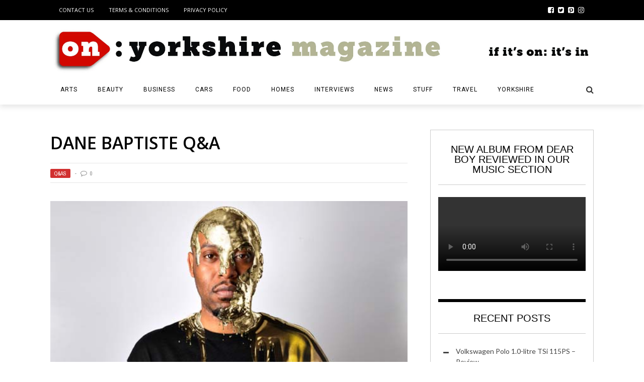

--- FILE ---
content_type: text/html; charset=UTF-8
request_url: https://www.on-magazine.co.uk/interview/chat/dane-baptiste-comedian/
body_size: 30287
content:
<!DOCTYPE html>
<html lang="en-GB" xmlns:og="http://opengraphprotocol.org/schema/" xmlns:fb="http://www.facebook.com/2008/fbml">

<head>
        <meta charset="UTF-8" />
        
        <meta name="viewport" content="width=device-width, initial-scale=1"/>
        
        <meta http-equiv="Content-Type" content="text/html; charset=UTF-8" />
    	
    	    
    	    	    	
    	<link rel="stylesheet" href="https://www.on-magazine.co.uk/wp-content/themes/the-rex/style.css">
    	
    	<link rel="pingback" href="https://www.on-magazine.co.uk/wp/xmlrpc.php">
        
    	    
    	<meta name='robots' content='index, follow, max-image-preview:large, max-snippet:-1, max-video-preview:-1' />
	<style>img:is([sizes="auto" i], [sizes^="auto," i]) { contain-intrinsic-size: 3000px 1500px }</style>
	
	<!-- This site is optimized with the Yoast SEO plugin v26.7 - https://yoast.com/wordpress/plugins/seo/ -->
	<title>Dane Baptiste Q&amp;A. The comedian gives us a quickfire interview before embarking on his &#039;G.O.D.&#039; UK tour, inclusing his &#039;Famous Last Words&#039;</title>
<link data-rocket-preload as="style" href="https://fonts.googleapis.com/css?family=Open%20Sans%3A300%2C400%2C600%2C700%2C800%2C300italic%2C400italic%2C600italic%2C700italic%2C800italic%7CRoboto%3A100%2C300%2C400%2C500%2C700%2C900%2C100italic%2C300italic%2C400italic%2C500italic%2C700italic%2C900italic%7CArchivo%20Narrow%3A400%2C700%2C400italic%2C700italic%7CLato%3A100%2C300%2C400%2C700%2C900%2C100italic%2C300italic%2C400italic%2C700italic%2C900italic&#038;display=swap" rel="preload">
<link href="https://fonts.googleapis.com/css?family=Open%20Sans%3A300%2C400%2C600%2C700%2C800%2C300italic%2C400italic%2C600italic%2C700italic%2C800italic%7CRoboto%3A100%2C300%2C400%2C500%2C700%2C900%2C100italic%2C300italic%2C400italic%2C500italic%2C700italic%2C900italic%7CArchivo%20Narrow%3A400%2C700%2C400italic%2C700italic%7CLato%3A100%2C300%2C400%2C700%2C900%2C100italic%2C300italic%2C400italic%2C700italic%2C900italic&#038;display=swap" media="print" onload="this.media=&#039;all&#039;" rel="stylesheet">
<noscript data-wpr-hosted-gf-parameters=""><link rel="stylesheet" href="https://fonts.googleapis.com/css?family=Open%20Sans%3A300%2C400%2C600%2C700%2C800%2C300italic%2C400italic%2C600italic%2C700italic%2C800italic%7CRoboto%3A100%2C300%2C400%2C500%2C700%2C900%2C100italic%2C300italic%2C400italic%2C500italic%2C700italic%2C900italic%7CArchivo%20Narrow%3A400%2C700%2C400italic%2C700italic%7CLato%3A100%2C300%2C400%2C700%2C900%2C100italic%2C300italic%2C400italic%2C700italic%2C900italic&#038;display=swap"></noscript>
	<meta name="description" content="Dane Baptiste Q&amp;A. The comedian gives us a quickfire interview before embarking on his &#039;G.O.D.&#039; UK tour, inclusing his &#039;Famous Last Words&#039;" />
	<link rel="canonical" href="https://www.on-magazine.co.uk/interview/chat/dane-baptiste-comedian/" />
	<meta property="og:locale" content="en_GB" />
	<meta property="og:type" content="article" />
	<meta property="og:title" content="Dane Baptiste Q&amp;A. The comedian gives us a quickfire interview before embarking on his &#039;G.O.D.&#039; UK tour, inclusing his &#039;Famous Last Words&#039;" />
	<meta property="og:description" content="Dane Baptiste Q&amp;A. The comedian gives us a quickfire interview before embarking on his &#039;G.O.D.&#039; UK tour, inclusing his &#039;Famous Last Words&#039;" />
	<meta property="og:url" content="https://www.on-magazine.co.uk/interview/chat/dane-baptiste-comedian/" />
	<meta property="og:site_name" content="On: Yorkshire Magazine" />
	<meta property="article:publisher" content="https://www.facebook.com/OnYorkshireMagazine/" />
	<meta property="article:published_time" content="2017-11-17T13:23:29+00:00" />
	<meta property="article:modified_time" content="2022-03-08T10:59:05+00:00" />
	<meta property="og:image" content="https://www.on-magazine.co.uk/wp-content/uploads/dane-baptiste-interview-comedian-gold.jpg" />
	<meta property="og:image:width" content="564" />
	<meta property="og:image:height" content="272" />
	<meta property="og:image:type" content="image/jpeg" />
	<meta name="author" content="On: Yorkshire Magazine" />
	<meta name="twitter:card" content="summary_large_image" />
	<meta name="twitter:creator" content="@on_magazine" />
	<meta name="twitter:site" content="@on_magazine" />
	<meta name="twitter:label1" content="Written by" />
	<meta name="twitter:data1" content="On: Yorkshire Magazine" />
	<meta name="twitter:label2" content="Estimated reading time" />
	<meta name="twitter:data2" content="2 minutes" />
	<script type="application/ld+json" class="yoast-schema-graph">{"@context":"https://schema.org","@graph":[{"@type":"Article","@id":"https://www.on-magazine.co.uk/interview/chat/dane-baptiste-comedian/#article","isPartOf":{"@id":"https://www.on-magazine.co.uk/interview/chat/dane-baptiste-comedian/"},"author":{"name":"On: Yorkshire Magazine","@id":"https://www.on-magazine.co.uk/#/schema/person/b28cb6ddf2e1744568420162f62e007c"},"headline":"Dane Baptiste Q&#038;A","datePublished":"2017-11-17T13:23:29+00:00","dateModified":"2022-03-08T10:59:05+00:00","mainEntityOfPage":{"@id":"https://www.on-magazine.co.uk/interview/chat/dane-baptiste-comedian/"},"wordCount":324,"commentCount":0,"publisher":{"@id":"https://www.on-magazine.co.uk/#organization"},"image":{"@id":"https://www.on-magazine.co.uk/interview/chat/dane-baptiste-comedian/#primaryimage"},"thumbnailUrl":"https://www.on-magazine.co.uk/wp-content/uploads/dane-baptiste-interview-comedian-gold.jpg","keywords":["Comedians","Stand Up-Comedy"],"articleSection":["Q&amp;As"],"inLanguage":"en-GB","potentialAction":[{"@type":"CommentAction","name":"Comment","target":["https://www.on-magazine.co.uk/interview/chat/dane-baptiste-comedian/#respond"]}]},{"@type":"WebPage","@id":"https://www.on-magazine.co.uk/interview/chat/dane-baptiste-comedian/","url":"https://www.on-magazine.co.uk/interview/chat/dane-baptiste-comedian/","name":"Dane Baptiste Q&A. The comedian gives us a quickfire interview before embarking on his 'G.O.D.' UK tour, inclusing his 'Famous Last Words'","isPartOf":{"@id":"https://www.on-magazine.co.uk/#website"},"primaryImageOfPage":{"@id":"https://www.on-magazine.co.uk/interview/chat/dane-baptiste-comedian/#primaryimage"},"image":{"@id":"https://www.on-magazine.co.uk/interview/chat/dane-baptiste-comedian/#primaryimage"},"thumbnailUrl":"https://www.on-magazine.co.uk/wp-content/uploads/dane-baptiste-interview-comedian-gold.jpg","datePublished":"2017-11-17T13:23:29+00:00","dateModified":"2022-03-08T10:59:05+00:00","description":"Dane Baptiste Q&A. The comedian gives us a quickfire interview before embarking on his 'G.O.D.' UK tour, inclusing his 'Famous Last Words'","breadcrumb":{"@id":"https://www.on-magazine.co.uk/interview/chat/dane-baptiste-comedian/#breadcrumb"},"inLanguage":"en-GB","potentialAction":[{"@type":"ReadAction","target":["https://www.on-magazine.co.uk/interview/chat/dane-baptiste-comedian/"]}]},{"@type":"ImageObject","inLanguage":"en-GB","@id":"https://www.on-magazine.co.uk/interview/chat/dane-baptiste-comedian/#primaryimage","url":"https://www.on-magazine.co.uk/wp-content/uploads/dane-baptiste-interview-comedian-gold.jpg","contentUrl":"https://www.on-magazine.co.uk/wp-content/uploads/dane-baptiste-interview-comedian-gold.jpg","width":564,"height":272,"caption":"dane baptiste interview comedian gold"},{"@type":"BreadcrumbList","@id":"https://www.on-magazine.co.uk/interview/chat/dane-baptiste-comedian/#breadcrumb","itemListElement":[{"@type":"ListItem","position":1,"name":"Home","item":"https://www.on-magazine.co.uk/"},{"@type":"ListItem","position":2,"name":"Dane Baptiste Q&#038;A"}]},{"@type":"WebSite","@id":"https://www.on-magazine.co.uk/#website","url":"https://www.on-magazine.co.uk/","name":"On: Yorkshire Magazine","description":"Yorkshire&#039;s Online Magazine","publisher":{"@id":"https://www.on-magazine.co.uk/#organization"},"potentialAction":[{"@type":"SearchAction","target":{"@type":"EntryPoint","urlTemplate":"https://www.on-magazine.co.uk/?s={search_term_string}"},"query-input":{"@type":"PropertyValueSpecification","valueRequired":true,"valueName":"search_term_string"}}],"inLanguage":"en-GB"},{"@type":"Organization","@id":"https://www.on-magazine.co.uk/#organization","name":"On: Media","url":"https://www.on-magazine.co.uk/","logo":{"@type":"ImageObject","inLanguage":"en-GB","@id":"https://www.on-magazine.co.uk/#/schema/logo/image/","url":"https://www.on-magazine.co.uk/wp-content/uploads/site-logo-for-Yoast.jpg","contentUrl":"https://www.on-magazine.co.uk/wp-content/uploads/site-logo-for-Yoast.jpg","width":696,"height":696,"caption":"On: Media"},"image":{"@id":"https://www.on-magazine.co.uk/#/schema/logo/image/"},"sameAs":["https://www.facebook.com/OnYorkshireMagazine/","https://x.com/on_magazine","https://www.linkedin.com/in/matthew-callard-41059723/","https://www.pinterest.co.uk/onyorkshire/"]},{"@type":"Person","@id":"https://www.on-magazine.co.uk/#/schema/person/b28cb6ddf2e1744568420162f62e007c","name":"On: Yorkshire Magazine","url":"https://www.on-magazine.co.uk/author/jomaj/"}]}</script>
	<!-- / Yoast SEO plugin. -->


<link rel='dns-prefetch' href='//www.googletagmanager.com' />
<link rel='dns-prefetch' href='//fonts.googleapis.com' />
<link rel='dns-prefetch' href='//pagead2.googlesyndication.com' />
<link href='https://fonts.gstatic.com' crossorigin rel='preconnect' />
<link rel="alternate" type="application/rss+xml" title="On: Yorkshire Magazine &raquo; Feed" href="https://www.on-magazine.co.uk/feed/" />
<link rel="alternate" type="application/rss+xml" title="On: Yorkshire Magazine &raquo; Comments Feed" href="https://www.on-magazine.co.uk/comments/feed/" />
<link rel="alternate" type="application/rss+xml" title="On: Yorkshire Magazine &raquo; Dane Baptiste Q&#038;A Comments Feed" href="https://www.on-magazine.co.uk/interview/chat/dane-baptiste-comedian/feed/" />
<meta property="og:title" content="Dane Baptiste Q&#038;A"/><meta property="og:type" content="article"/><meta property="og:url" content="https://www.on-magazine.co.uk/interview/chat/dane-baptiste-comedian/"/><meta property="og:image" content="https://www.on-magazine.co.uk/wp-content/uploads/dane-baptiste-interview-comedian-gold.jpg"/>
<style id='wp-emoji-styles-inline-css' type='text/css'>

	img.wp-smiley, img.emoji {
		display: inline !important;
		border: none !important;
		box-shadow: none !important;
		height: 1em !important;
		width: 1em !important;
		margin: 0 0.07em !important;
		vertical-align: -0.1em !important;
		background: none !important;
		padding: 0 !important;
	}
</style>
<link rel='stylesheet' id='wp-block-library-css' href='https://www.on-magazine.co.uk/wp/wp-includes/css/dist/block-library/style.min.css?ver=6.8.3' type='text/css' media='all' />
<style id='classic-theme-styles-inline-css' type='text/css'>
/*! This file is auto-generated */
.wp-block-button__link{color:#fff;background-color:#32373c;border-radius:9999px;box-shadow:none;text-decoration:none;padding:calc(.667em + 2px) calc(1.333em + 2px);font-size:1.125em}.wp-block-file__button{background:#32373c;color:#fff;text-decoration:none}
</style>
<style id='global-styles-inline-css' type='text/css'>
:root{--wp--preset--aspect-ratio--square: 1;--wp--preset--aspect-ratio--4-3: 4/3;--wp--preset--aspect-ratio--3-4: 3/4;--wp--preset--aspect-ratio--3-2: 3/2;--wp--preset--aspect-ratio--2-3: 2/3;--wp--preset--aspect-ratio--16-9: 16/9;--wp--preset--aspect-ratio--9-16: 9/16;--wp--preset--color--black: #000000;--wp--preset--color--cyan-bluish-gray: #abb8c3;--wp--preset--color--white: #ffffff;--wp--preset--color--pale-pink: #f78da7;--wp--preset--color--vivid-red: #cf2e2e;--wp--preset--color--luminous-vivid-orange: #ff6900;--wp--preset--color--luminous-vivid-amber: #fcb900;--wp--preset--color--light-green-cyan: #7bdcb5;--wp--preset--color--vivid-green-cyan: #00d084;--wp--preset--color--pale-cyan-blue: #8ed1fc;--wp--preset--color--vivid-cyan-blue: #0693e3;--wp--preset--color--vivid-purple: #9b51e0;--wp--preset--gradient--vivid-cyan-blue-to-vivid-purple: linear-gradient(135deg,rgba(6,147,227,1) 0%,rgb(155,81,224) 100%);--wp--preset--gradient--light-green-cyan-to-vivid-green-cyan: linear-gradient(135deg,rgb(122,220,180) 0%,rgb(0,208,130) 100%);--wp--preset--gradient--luminous-vivid-amber-to-luminous-vivid-orange: linear-gradient(135deg,rgba(252,185,0,1) 0%,rgba(255,105,0,1) 100%);--wp--preset--gradient--luminous-vivid-orange-to-vivid-red: linear-gradient(135deg,rgba(255,105,0,1) 0%,rgb(207,46,46) 100%);--wp--preset--gradient--very-light-gray-to-cyan-bluish-gray: linear-gradient(135deg,rgb(238,238,238) 0%,rgb(169,184,195) 100%);--wp--preset--gradient--cool-to-warm-spectrum: linear-gradient(135deg,rgb(74,234,220) 0%,rgb(151,120,209) 20%,rgb(207,42,186) 40%,rgb(238,44,130) 60%,rgb(251,105,98) 80%,rgb(254,248,76) 100%);--wp--preset--gradient--blush-light-purple: linear-gradient(135deg,rgb(255,206,236) 0%,rgb(152,150,240) 100%);--wp--preset--gradient--blush-bordeaux: linear-gradient(135deg,rgb(254,205,165) 0%,rgb(254,45,45) 50%,rgb(107,0,62) 100%);--wp--preset--gradient--luminous-dusk: linear-gradient(135deg,rgb(255,203,112) 0%,rgb(199,81,192) 50%,rgb(65,88,208) 100%);--wp--preset--gradient--pale-ocean: linear-gradient(135deg,rgb(255,245,203) 0%,rgb(182,227,212) 50%,rgb(51,167,181) 100%);--wp--preset--gradient--electric-grass: linear-gradient(135deg,rgb(202,248,128) 0%,rgb(113,206,126) 100%);--wp--preset--gradient--midnight: linear-gradient(135deg,rgb(2,3,129) 0%,rgb(40,116,252) 100%);--wp--preset--font-size--small: 13px;--wp--preset--font-size--medium: 20px;--wp--preset--font-size--large: 36px;--wp--preset--font-size--x-large: 42px;--wp--preset--spacing--20: 0.44rem;--wp--preset--spacing--30: 0.67rem;--wp--preset--spacing--40: 1rem;--wp--preset--spacing--50: 1.5rem;--wp--preset--spacing--60: 2.25rem;--wp--preset--spacing--70: 3.38rem;--wp--preset--spacing--80: 5.06rem;--wp--preset--shadow--natural: 6px 6px 9px rgba(0, 0, 0, 0.2);--wp--preset--shadow--deep: 12px 12px 50px rgba(0, 0, 0, 0.4);--wp--preset--shadow--sharp: 6px 6px 0px rgba(0, 0, 0, 0.2);--wp--preset--shadow--outlined: 6px 6px 0px -3px rgba(255, 255, 255, 1), 6px 6px rgba(0, 0, 0, 1);--wp--preset--shadow--crisp: 6px 6px 0px rgba(0, 0, 0, 1);}:where(.is-layout-flex){gap: 0.5em;}:where(.is-layout-grid){gap: 0.5em;}body .is-layout-flex{display: flex;}.is-layout-flex{flex-wrap: wrap;align-items: center;}.is-layout-flex > :is(*, div){margin: 0;}body .is-layout-grid{display: grid;}.is-layout-grid > :is(*, div){margin: 0;}:where(.wp-block-columns.is-layout-flex){gap: 2em;}:where(.wp-block-columns.is-layout-grid){gap: 2em;}:where(.wp-block-post-template.is-layout-flex){gap: 1.25em;}:where(.wp-block-post-template.is-layout-grid){gap: 1.25em;}.has-black-color{color: var(--wp--preset--color--black) !important;}.has-cyan-bluish-gray-color{color: var(--wp--preset--color--cyan-bluish-gray) !important;}.has-white-color{color: var(--wp--preset--color--white) !important;}.has-pale-pink-color{color: var(--wp--preset--color--pale-pink) !important;}.has-vivid-red-color{color: var(--wp--preset--color--vivid-red) !important;}.has-luminous-vivid-orange-color{color: var(--wp--preset--color--luminous-vivid-orange) !important;}.has-luminous-vivid-amber-color{color: var(--wp--preset--color--luminous-vivid-amber) !important;}.has-light-green-cyan-color{color: var(--wp--preset--color--light-green-cyan) !important;}.has-vivid-green-cyan-color{color: var(--wp--preset--color--vivid-green-cyan) !important;}.has-pale-cyan-blue-color{color: var(--wp--preset--color--pale-cyan-blue) !important;}.has-vivid-cyan-blue-color{color: var(--wp--preset--color--vivid-cyan-blue) !important;}.has-vivid-purple-color{color: var(--wp--preset--color--vivid-purple) !important;}.has-black-background-color{background-color: var(--wp--preset--color--black) !important;}.has-cyan-bluish-gray-background-color{background-color: var(--wp--preset--color--cyan-bluish-gray) !important;}.has-white-background-color{background-color: var(--wp--preset--color--white) !important;}.has-pale-pink-background-color{background-color: var(--wp--preset--color--pale-pink) !important;}.has-vivid-red-background-color{background-color: var(--wp--preset--color--vivid-red) !important;}.has-luminous-vivid-orange-background-color{background-color: var(--wp--preset--color--luminous-vivid-orange) !important;}.has-luminous-vivid-amber-background-color{background-color: var(--wp--preset--color--luminous-vivid-amber) !important;}.has-light-green-cyan-background-color{background-color: var(--wp--preset--color--light-green-cyan) !important;}.has-vivid-green-cyan-background-color{background-color: var(--wp--preset--color--vivid-green-cyan) !important;}.has-pale-cyan-blue-background-color{background-color: var(--wp--preset--color--pale-cyan-blue) !important;}.has-vivid-cyan-blue-background-color{background-color: var(--wp--preset--color--vivid-cyan-blue) !important;}.has-vivid-purple-background-color{background-color: var(--wp--preset--color--vivid-purple) !important;}.has-black-border-color{border-color: var(--wp--preset--color--black) !important;}.has-cyan-bluish-gray-border-color{border-color: var(--wp--preset--color--cyan-bluish-gray) !important;}.has-white-border-color{border-color: var(--wp--preset--color--white) !important;}.has-pale-pink-border-color{border-color: var(--wp--preset--color--pale-pink) !important;}.has-vivid-red-border-color{border-color: var(--wp--preset--color--vivid-red) !important;}.has-luminous-vivid-orange-border-color{border-color: var(--wp--preset--color--luminous-vivid-orange) !important;}.has-luminous-vivid-amber-border-color{border-color: var(--wp--preset--color--luminous-vivid-amber) !important;}.has-light-green-cyan-border-color{border-color: var(--wp--preset--color--light-green-cyan) !important;}.has-vivid-green-cyan-border-color{border-color: var(--wp--preset--color--vivid-green-cyan) !important;}.has-pale-cyan-blue-border-color{border-color: var(--wp--preset--color--pale-cyan-blue) !important;}.has-vivid-cyan-blue-border-color{border-color: var(--wp--preset--color--vivid-cyan-blue) !important;}.has-vivid-purple-border-color{border-color: var(--wp--preset--color--vivid-purple) !important;}.has-vivid-cyan-blue-to-vivid-purple-gradient-background{background: var(--wp--preset--gradient--vivid-cyan-blue-to-vivid-purple) !important;}.has-light-green-cyan-to-vivid-green-cyan-gradient-background{background: var(--wp--preset--gradient--light-green-cyan-to-vivid-green-cyan) !important;}.has-luminous-vivid-amber-to-luminous-vivid-orange-gradient-background{background: var(--wp--preset--gradient--luminous-vivid-amber-to-luminous-vivid-orange) !important;}.has-luminous-vivid-orange-to-vivid-red-gradient-background{background: var(--wp--preset--gradient--luminous-vivid-orange-to-vivid-red) !important;}.has-very-light-gray-to-cyan-bluish-gray-gradient-background{background: var(--wp--preset--gradient--very-light-gray-to-cyan-bluish-gray) !important;}.has-cool-to-warm-spectrum-gradient-background{background: var(--wp--preset--gradient--cool-to-warm-spectrum) !important;}.has-blush-light-purple-gradient-background{background: var(--wp--preset--gradient--blush-light-purple) !important;}.has-blush-bordeaux-gradient-background{background: var(--wp--preset--gradient--blush-bordeaux) !important;}.has-luminous-dusk-gradient-background{background: var(--wp--preset--gradient--luminous-dusk) !important;}.has-pale-ocean-gradient-background{background: var(--wp--preset--gradient--pale-ocean) !important;}.has-electric-grass-gradient-background{background: var(--wp--preset--gradient--electric-grass) !important;}.has-midnight-gradient-background{background: var(--wp--preset--gradient--midnight) !important;}.has-small-font-size{font-size: var(--wp--preset--font-size--small) !important;}.has-medium-font-size{font-size: var(--wp--preset--font-size--medium) !important;}.has-large-font-size{font-size: var(--wp--preset--font-size--large) !important;}.has-x-large-font-size{font-size: var(--wp--preset--font-size--x-large) !important;}
:where(.wp-block-post-template.is-layout-flex){gap: 1.25em;}:where(.wp-block-post-template.is-layout-grid){gap: 1.25em;}
:where(.wp-block-columns.is-layout-flex){gap: 2em;}:where(.wp-block-columns.is-layout-grid){gap: 2em;}
:root :where(.wp-block-pullquote){font-size: 1.5em;line-height: 1.6;}
</style>
<link rel='stylesheet' id='gn-frontend-gnfollow-style-css' href='https://www.on-magazine.co.uk/wp-content/plugins/gn-publisher/assets/css/gn-frontend-gnfollow.min.css?ver=1.5.26' type='text/css' media='all' />
<link data-minify="1" rel='stylesheet' id='bk-bootstrap-css-css' href='https://www.on-magazine.co.uk/wp-content/cache/min/1/wp-content/themes/the-rex/framework/bootstrap/css/bootstrap.css?ver=1768647401' type='text/css' media='all' />
<link data-minify="1" rel='stylesheet' id='bk-fa-css' href='https://www.on-magazine.co.uk/wp-content/cache/min/1/wp-content/themes/the-rex/css/fonts/awesome-fonts/css/font-awesome.min.css?ver=1768647401' type='text/css' media='all' />
<link data-minify="1" rel='stylesheet' id='bk-fa-snapchat-css' href='https://www.on-magazine.co.uk/wp-content/cache/min/1/wp-content/themes/the-rex/css/fa-snapchat.css?ver=1768647401' type='text/css' media='all' />
<link data-minify="1" rel='stylesheet' id='bk-flexslider-css' href='https://www.on-magazine.co.uk/wp-content/cache/min/1/wp-content/themes/the-rex/css/flexslider.css?ver=1768647401' type='text/css' media='all' />
<link data-minify="1" rel='stylesheet' id='bkstyle-css' href='https://www.on-magazine.co.uk/wp-content/cache/min/1/wp-content/themes/the-rex/css/bkstyle.css?ver=1768647402' type='text/css' media='all' />
<link data-minify="1" rel='stylesheet' id='bkresponsive-css' href='https://www.on-magazine.co.uk/wp-content/cache/min/1/wp-content/themes/the-rex/css/responsive.css?ver=1768647402' type='text/css' media='all' />
<link data-minify="1" rel='stylesheet' id='bk-tipper-css' href='https://www.on-magazine.co.uk/wp-content/cache/min/1/wp-content/themes/the-rex/css/jquery.fs.tipper.css?ver=1768647402' type='text/css' media='all' />
<link data-minify="1" rel='stylesheet' id='bk-justifiedgallery-css' href='https://www.on-magazine.co.uk/wp-content/cache/min/1/wp-content/themes/the-rex/css/justifiedGallery.css?ver=1768647402' type='text/css' media='all' />
<link data-minify="1" rel='stylesheet' id='bk-justifiedlightbox-css' href='https://www.on-magazine.co.uk/wp-content/cache/min/1/wp-content/themes/the-rex/css/magnific-popup.css?ver=1768647402' type='text/css' media='all' />

<script type="text/javascript" src="https://www.on-magazine.co.uk/wp-content/plugins/jquery-updater/js/jquery-3.7.1.min.js?ver=3.7.1" id="jquery-core-js"></script>
<script type="text/javascript" src="https://www.on-magazine.co.uk/wp-content/plugins/jquery-updater/js/jquery-migrate-3.5.2.min.js?ver=3.5.2" id="jquery-migrate-js"></script>

<!-- Google tag (gtag.js) snippet added by Site Kit -->
<!-- Google Analytics snippet added by Site Kit -->
<script type="text/javascript" src="https://www.googletagmanager.com/gtag/js?id=G-YX4Y4BGZKQ" id="google_gtagjs-js" async></script>
<script type="text/javascript" id="google_gtagjs-js-after">
/* <![CDATA[ */
window.dataLayer = window.dataLayer || [];function gtag(){dataLayer.push(arguments);}
gtag("set","linker",{"domains":["www.on-magazine.co.uk"]});
gtag("js", new Date());
gtag("set", "developer_id.dZTNiMT", true);
gtag("config", "G-YX4Y4BGZKQ");
/* ]]> */
</script>
<link rel="https://api.w.org/" href="https://www.on-magazine.co.uk/wp-json/" /><link rel="alternate" title="JSON" type="application/json" href="https://www.on-magazine.co.uk/wp-json/wp/v2/posts/44611" /><link rel="EditURI" type="application/rsd+xml" title="RSD" href="https://www.on-magazine.co.uk/wp/xmlrpc.php?rsd" />
<meta name="generator" content="WordPress 6.8.3" />
<link rel='shortlink' href='https://www.on-magazine.co.uk/?p=44611' />
<link rel="alternate" title="oEmbed (JSON)" type="application/json+oembed" href="https://www.on-magazine.co.uk/wp-json/oembed/1.0/embed?url=https%3A%2F%2Fwww.on-magazine.co.uk%2Finterview%2Fchat%2Fdane-baptiste-comedian%2F" />
<link rel="alternate" title="oEmbed (XML)" type="text/xml+oembed" href="https://www.on-magazine.co.uk/wp-json/oembed/1.0/embed?url=https%3A%2F%2Fwww.on-magazine.co.uk%2Finterview%2Fchat%2Fdane-baptiste-comedian%2F&#038;format=xml" />

		<!-- GA Google Analytics @ https://m0n.co/ga -->
		<script>
			(function(i,s,o,g,r,a,m){i['GoogleAnalyticsObject']=r;i[r]=i[r]||function(){
			(i[r].q=i[r].q||[]).push(arguments)},i[r].l=1*new Date();a=s.createElement(o),
			m=s.getElementsByTagName(o)[0];a.async=1;a.src=g;m.parentNode.insertBefore(a,m)
			})(window,document,'script','https://www.google-analytics.com/analytics.js','ga');
			ga('create', 'UA-25578912-1', 'auto');
			ga('send', 'pageview');
		</script>

	<meta name="generator" content="Site Kit by Google 1.170.0" /><script type="text/javascript" async=true >
var swsource = "/serviceworker.js";
        if("serviceWorker" in navigator) {
          navigator.serviceWorker.register(swsource)
            .then(function(reg){
              console.log('SW scope: ', reg.scope);
            })
            .catch(function(err) {
              console.log('SW registration failed: ', err);
            });
        };
</script>

<script type="text/javascript" async=true >
          var elem = document.createElement('script');
          elem.src = 'https://quantcast.mgr.consensu.org/cmp.js';
          elem.async = true;
          elem.type = "text/javascript";
          var scpt = document.getElementsByTagName('script')[0];
          scpt.parentNode.insertBefore(elem, scpt);
          (function() {
            var gdprAppliesGlobally = false;
            function addFrame() {
              if (!window.frames['__cmpLocator']) {
                if (document.body) {
                  var body = document.body,
                    iframe = document.createElement('iframe');
                  iframe.style = 'display:none';
                  iframe.name = '__cmpLocator';
                  body.appendChild(iframe);
                } else {
                  setTimeout(addFrame, 5);
                }
              }
            }
            addFrame();
            function cmpMsgHandler(event) {
              var msgIsString = typeof event.data === "string";
              var json;
              if(msgIsString) {
                json = event.data.indexOf("__cmpCall") != -1 ? JSON.parse(event.data) : {};
              } else {
                json = event.data;
              }
              if (json.__cmpCall) {
                var i = json.__cmpCall;
                window.__cmp(i.command, i.parameter, function(retValue, success) {
                  var returnMsg = {"__cmpReturn": {
                      "returnValue": retValue,
                      "success": success,
                      "callId": i.callId
                    }};
                  event.source.postMessage(msgIsString ?
                    JSON.stringify(returnMsg) : returnMsg, '*');
                });
              }
            }
            window.__cmp = function (c) {
              var b = arguments;
              if (!b.length) {
                return __cmp.a;
              }
              else if (b[0] === 'ping') {
                b[2]({"gdprAppliesGlobally": gdprAppliesGlobally,
                  "cmpLoaded": false}, true);
              } else if (c == '__cmp')
                return false;
              else {
                if (typeof __cmp.a === 'undefined') {
                  __cmp.a = [];
                }
                __cmp.a.push([].slice.apply(b));
              }
            }
            window.__cmp.gdprAppliesGlobally = gdprAppliesGlobally;
            window.__cmp.msgHandler = cmpMsgHandler;
            if (window.addEventListener) {
              window.addEventListener('message', cmpMsgHandler, false);
            }
            else {
              window.attachEvent('onmessage', cmpMsgHandler);
            }
          })();
          window.__cmp('init', {
            'Language': 'en',
            'Initial Screen Body Text Option': 1,
            'Publisher Name': 'Moneytizer',
            'Default Value for Toggles': 'on',
            'UI Layout': 'banner',
            'No Option': false,
          });
</script>
<style>
          .qc-cmp-button,
          .qc-cmp-button.qc-cmp-secondary-button:hover {
            background-color: #000000 !important;
            border-color: #000000 !important;
          }
          .qc-cmp-button:hover,
          .qc-cmp-button.qc-cmp-secondary-button {
            background-color: transparent !important;
            border-color: #000000 !important;
          }
          .qc-cmp-alt-action,
          .qc-cmp-link {
            color: #000000 !important;
          }
          .qc-cmp-button,
          .qc-cmp-button.qc-cmp-secondary-button:hover {
            color: #ffffff !important;
          }
          .qc-cmp-button:hover,
          .qc-cmp-button.qc-cmp-secondary-button {
            color: #000000 !important;
          }
          .qc-cmp-small-toggle,
          .qc-cmp-toggle {
            background-color: #000000 !important;
            border-color: #000000 !important;
          }
          .qc-cmp-main-messaging,
          .qc-cmp-messaging,
          .qc-cmp-sub-title,
          .qc-cmp-privacy-settings-title,
          .qc-cmp-purpose-list,
          .qc-cmp-tab,
          .qc-cmp-title,
          .qc-cmp-vendor-list,
          .qc-cmp-vendor-list-title,
          .qc-cmp-enabled-cell,
          .qc-cmp-toggle-status,
          .qc-cmp-table,
          .qc-cmp-table-header {
            color: #000000 !important;
          }

          .qc-cmp-ui {
            background-color: #ffffff !important;
          }

          .qc-cmp-table,
          .qc-cmp-table-row {
            border: 1px solid !important;
            border-color: #000000 !important;
          }
          #qcCmpButtons a {
            text-decoration: none !important;

          }

          #qcCmpButtons button {
            margin-top: 65px;
          }


          @media screen and (min-width: 851px) {
            #qcCmpButtons a {
              position: absolute;
              bottom: 10%;
              left: 60px;
            }
          }
          .qc-cmp-qc-link-container{
            display:none;
          }
</style>

<link rel="apple-touch-icon" sizes="180x180" href="/favicon/apple-touch-icon.png">
<link rel="icon" type="image/png" sizes="32x32" href="/favicon/favicon-32x32.png">
<link rel="icon" type="image/png" sizes="16x16" href="/favicon/favicon-16x16.png">
<link rel="mask-icon" href="/favicon/safari-pinned-tab.svg" color="#860038">
<meta name="msapplication-TileColor" content="#860038">
<meta name="theme-color" content="#860038">
<link rel="manifest" href="/manifest.json">

<!-- Clarity tracking code for https://www.on-magazine.co.uk/ -->
<script>
    (function(c,l,a,r,i,t,y){
        c[a]=c[a]||function(){(c[a].q=c[a].q||[]).push(arguments)};
        t=l.createElement(r);t.async=1;t.src="https://www.clarity.ms/tag/"+i;
        y=l.getElementsByTagName(r)[0];y.parentNode.insertBefore(t,y);
    })(window, document, "clarity", "script", "4koin8ddkl");
</script>

<meta name="facebook-domain-verification" content="gdaqrfzovx3qfa8fhyocjadbt9i9ed" />

<meta name="google-site-verification" content="l2vAuN4VGSpCvegKAHyge8YPeMEBGEQ8j_KpFKnULXQ" />
<meta name="TagPages" content="1.64"/>
<style type="text/css">.saboxplugin-wrap{ border-top-style:solid !important; border-top-color: !important; border-bottom-style:solid !important; border-bottom-color: !important; border-left-style:solid !important; border-left-color: !important; border-right-style:solid !important; border-right-color: !important;}.saboxplugin-authorname .sabox-job-title{font-size:12px;opacity:.7;display: inline-block;margin-left: 10px;}</style>        <script type="text/javascript">
            var ajaxurl = 'https://www.on-magazine.co.uk/wp/wp-admin/admin-ajax.php';
        </script>
    
<!-- Google AdSense meta tags added by Site Kit -->
<meta name="google-adsense-platform-account" content="ca-host-pub-2644536267352236">
<meta name="google-adsense-platform-domain" content="sitekit.withgoogle.com">
<!-- End Google AdSense meta tags added by Site Kit -->

<!-- Google AdSense snippet added by Site Kit -->
<script type="text/javascript" async="async" src="https://pagead2.googlesyndication.com/pagead/js/adsbygoogle.js?client=ca-pub-7806012353805039&amp;host=ca-host-pub-2644536267352236" crossorigin="anonymous"></script>

<!-- End Google AdSense snippet added by Site Kit -->
<style type="text/css">.saboxplugin-wrap{-webkit-box-sizing:border-box;-moz-box-sizing:border-box;-ms-box-sizing:border-box;box-sizing:border-box;border:1px solid #eee;width:100%;clear:both;display:block;overflow:hidden;word-wrap:break-word;position:relative}.saboxplugin-wrap .saboxplugin-gravatar{float:left;padding:0 20px 20px 20px}.saboxplugin-wrap .saboxplugin-gravatar img{max-width:100px;height:auto;border-radius:0;}.saboxplugin-wrap .saboxplugin-authorname{font-size:18px;line-height:1;margin:20px 0 0 20px;display:block}.saboxplugin-wrap .saboxplugin-authorname a{text-decoration:none}.saboxplugin-wrap .saboxplugin-authorname a:focus{outline:0}.saboxplugin-wrap .saboxplugin-desc{display:block;margin:5px 20px}.saboxplugin-wrap .saboxplugin-desc a{text-decoration:underline}.saboxplugin-wrap .saboxplugin-desc p{margin:5px 0 12px}.saboxplugin-wrap .saboxplugin-web{margin:0 20px 15px;text-align:left}.saboxplugin-wrap .sab-web-position{text-align:right}.saboxplugin-wrap .saboxplugin-web a{color:#ccc;text-decoration:none}.saboxplugin-wrap .saboxplugin-socials{position:relative;display:block;background:#fcfcfc;padding:5px;border-top:1px solid #eee}.saboxplugin-wrap .saboxplugin-socials a svg{width:20px;height:20px}.saboxplugin-wrap .saboxplugin-socials a svg .st2{fill:#fff; transform-origin:center center;}.saboxplugin-wrap .saboxplugin-socials a svg .st1{fill:rgba(0,0,0,.3)}.saboxplugin-wrap .saboxplugin-socials a:hover{opacity:.8;-webkit-transition:opacity .4s;-moz-transition:opacity .4s;-o-transition:opacity .4s;transition:opacity .4s;box-shadow:none!important;-webkit-box-shadow:none!important}.saboxplugin-wrap .saboxplugin-socials .saboxplugin-icon-color{box-shadow:none;padding:0;border:0;-webkit-transition:opacity .4s;-moz-transition:opacity .4s;-o-transition:opacity .4s;transition:opacity .4s;display:inline-block;color:#fff;font-size:0;text-decoration:inherit;margin:5px;-webkit-border-radius:0;-moz-border-radius:0;-ms-border-radius:0;-o-border-radius:0;border-radius:0;overflow:hidden}.saboxplugin-wrap .saboxplugin-socials .saboxplugin-icon-grey{text-decoration:inherit;box-shadow:none;position:relative;display:-moz-inline-stack;display:inline-block;vertical-align:middle;zoom:1;margin:10px 5px;color:#444;fill:#444}.clearfix:after,.clearfix:before{content:' ';display:table;line-height:0;clear:both}.ie7 .clearfix{zoom:1}.saboxplugin-socials.sabox-colored .saboxplugin-icon-color .sab-twitch{border-color:#38245c}.saboxplugin-socials.sabox-colored .saboxplugin-icon-color .sab-addthis{border-color:#e91c00}.saboxplugin-socials.sabox-colored .saboxplugin-icon-color .sab-behance{border-color:#003eb0}.saboxplugin-socials.sabox-colored .saboxplugin-icon-color .sab-delicious{border-color:#06c}.saboxplugin-socials.sabox-colored .saboxplugin-icon-color .sab-deviantart{border-color:#036824}.saboxplugin-socials.sabox-colored .saboxplugin-icon-color .sab-digg{border-color:#00327c}.saboxplugin-socials.sabox-colored .saboxplugin-icon-color .sab-dribbble{border-color:#ba1655}.saboxplugin-socials.sabox-colored .saboxplugin-icon-color .sab-facebook{border-color:#1e2e4f}.saboxplugin-socials.sabox-colored .saboxplugin-icon-color .sab-flickr{border-color:#003576}.saboxplugin-socials.sabox-colored .saboxplugin-icon-color .sab-github{border-color:#264874}.saboxplugin-socials.sabox-colored .saboxplugin-icon-color .sab-google{border-color:#0b51c5}.saboxplugin-socials.sabox-colored .saboxplugin-icon-color .sab-googleplus{border-color:#96271a}.saboxplugin-socials.sabox-colored .saboxplugin-icon-color .sab-html5{border-color:#902e13}.saboxplugin-socials.sabox-colored .saboxplugin-icon-color .sab-instagram{border-color:#1630aa}.saboxplugin-socials.sabox-colored .saboxplugin-icon-color .sab-linkedin{border-color:#00344f}.saboxplugin-socials.sabox-colored .saboxplugin-icon-color .sab-pinterest{border-color:#5b040e}.saboxplugin-socials.sabox-colored .saboxplugin-icon-color .sab-reddit{border-color:#992900}.saboxplugin-socials.sabox-colored .saboxplugin-icon-color .sab-rss{border-color:#a43b0a}.saboxplugin-socials.sabox-colored .saboxplugin-icon-color .sab-sharethis{border-color:#5d8420}.saboxplugin-socials.sabox-colored .saboxplugin-icon-color .sab-skype{border-color:#00658a}.saboxplugin-socials.sabox-colored .saboxplugin-icon-color .sab-soundcloud{border-color:#995200}.saboxplugin-socials.sabox-colored .saboxplugin-icon-color .sab-spotify{border-color:#0f612c}.saboxplugin-socials.sabox-colored .saboxplugin-icon-color .sab-stackoverflow{border-color:#a95009}.saboxplugin-socials.sabox-colored .saboxplugin-icon-color .sab-steam{border-color:#006388}.saboxplugin-socials.sabox-colored .saboxplugin-icon-color .sab-user_email{border-color:#b84e05}.saboxplugin-socials.sabox-colored .saboxplugin-icon-color .sab-stumbleUpon{border-color:#9b280e}.saboxplugin-socials.sabox-colored .saboxplugin-icon-color .sab-tumblr{border-color:#10151b}.saboxplugin-socials.sabox-colored .saboxplugin-icon-color .sab-twitter{border-color:#0967a0}.saboxplugin-socials.sabox-colored .saboxplugin-icon-color .sab-vimeo{border-color:#0d7091}.saboxplugin-socials.sabox-colored .saboxplugin-icon-color .sab-windows{border-color:#003f71}.saboxplugin-socials.sabox-colored .saboxplugin-icon-color .sab-whatsapp{border-color:#003f71}.saboxplugin-socials.sabox-colored .saboxplugin-icon-color .sab-wordpress{border-color:#0f3647}.saboxplugin-socials.sabox-colored .saboxplugin-icon-color .sab-yahoo{border-color:#14002d}.saboxplugin-socials.sabox-colored .saboxplugin-icon-color .sab-youtube{border-color:#900}.saboxplugin-socials.sabox-colored .saboxplugin-icon-color .sab-xing{border-color:#000202}.saboxplugin-socials.sabox-colored .saboxplugin-icon-color .sab-mixcloud{border-color:#2475a0}.saboxplugin-socials.sabox-colored .saboxplugin-icon-color .sab-vk{border-color:#243549}.saboxplugin-socials.sabox-colored .saboxplugin-icon-color .sab-medium{border-color:#00452c}.saboxplugin-socials.sabox-colored .saboxplugin-icon-color .sab-quora{border-color:#420e00}.saboxplugin-socials.sabox-colored .saboxplugin-icon-color .sab-meetup{border-color:#9b181c}.saboxplugin-socials.sabox-colored .saboxplugin-icon-color .sab-goodreads{border-color:#000}.saboxplugin-socials.sabox-colored .saboxplugin-icon-color .sab-snapchat{border-color:#999700}.saboxplugin-socials.sabox-colored .saboxplugin-icon-color .sab-500px{border-color:#00557f}.saboxplugin-socials.sabox-colored .saboxplugin-icon-color .sab-mastodont{border-color:#185886}.sab-patreon{border-color:#fc573b}.sabox-plus-item{margin-bottom:20px}@media screen and (max-width:480px){.saboxplugin-wrap{text-align:center}.saboxplugin-wrap .saboxplugin-gravatar{float:none;padding:20px 0;text-align:center;margin:0 auto;display:block}.saboxplugin-wrap .saboxplugin-gravatar img{float:none;display:inline-block;display:-moz-inline-stack;vertical-align:middle;zoom:1}.saboxplugin-wrap .saboxplugin-desc{margin:0 10px 20px;text-align:center}.saboxplugin-wrap .saboxplugin-authorname{text-align:center;margin:10px 0 20px}}body .saboxplugin-authorname a,body .saboxplugin-authorname a:hover{box-shadow:none;-webkit-box-shadow:none}a.sab-profile-edit{font-size:16px!important;line-height:1!important}.sab-edit-settings a,a.sab-profile-edit{color:#0073aa!important;box-shadow:none!important;-webkit-box-shadow:none!important}.sab-edit-settings{margin-right:15px;position:absolute;right:0;z-index:2;bottom:10px;line-height:20px}.sab-edit-settings i{margin-left:5px}.saboxplugin-socials{line-height:1!important}.rtl .saboxplugin-wrap .saboxplugin-gravatar{float:right}.rtl .saboxplugin-wrap .saboxplugin-authorname{display:flex;align-items:center}.rtl .saboxplugin-wrap .saboxplugin-authorname .sab-profile-edit{margin-right:10px}.rtl .sab-edit-settings{right:auto;left:0}img.sab-custom-avatar{max-width:75px;}.saboxplugin-wrap{ border-width: 2px; }.saboxplugin-wrap {margin-top:2px; margin-bottom:2px; padding: 5px 5px }.saboxplugin-wrap .saboxplugin-authorname {font-size:18px; line-height:25px;}.saboxplugin-wrap .saboxplugin-desc p, .saboxplugin-wrap .saboxplugin-desc {font-size:14px !important; line-height:21px !important;}.saboxplugin-wrap .saboxplugin-web {font-size:14px;}.saboxplugin-wrap .saboxplugin-socials a svg {width:18px;height:18px;}.saboxplugin-wrap {background-image:url('https://www.on-magazine.co.uk/wp-content/uploads/author-background-image-on-mag.jpg'); background-size:cover;}.saboxplugin-tabs-wrapper {
                width: 100%;
                display: block;
                clear: both;
                overflow: auto;
            }
            
            .saboxplugin-tabs-wrapper ul{
                margin:0px;
                padding: 0px;
            }
            
            .saboxplugin-tabs-wrapper ul li {
                list-style: none;
                float: left;
                color: #222222;
                padding: 8px 20px;
                background-color: #e4e4e4;
                box-sizing: border-box;
                margin-right: 1px;
                border-bottom: 1px solid #c7c7c7;
            }
            
            .saboxplugin-tabs-wrapper ul li.active,
            .saboxplugin-tabs-wrapper ul li:hover{
                color: #222222;
                background-color: #efefef;
                border-bottom: 1px solid #c7c7c7;
                cursor:pointer;
            }
            
            .saboxplugin-tab{
                padding:20px;
            }
            
            .saboxplugin-tab ul{
                margin:0px;
                padding: 0px;
            }

            .saboxplugin-tab ul li{
                list-style: none;
            }.saboxplugin-authorname .sabox-job-title{font-size:12px;opacity:.7;display: inline-block;margin-left: 10px;}</style><style type="text/css">.saboxplugin-wrap{-webkit-box-sizing:border-box;-moz-box-sizing:border-box;-ms-box-sizing:border-box;box-sizing:border-box;border:1px solid #eee;width:100%;clear:both;display:block;overflow:hidden;word-wrap:break-word;position:relative}.saboxplugin-wrap .saboxplugin-gravatar{float:left;padding:0 20px 20px 20px}.saboxplugin-wrap .saboxplugin-gravatar img{max-width:100px;height:auto;border-radius:0;}.saboxplugin-wrap .saboxplugin-authorname{font-size:18px;line-height:1;margin:20px 0 0 20px;display:block}.saboxplugin-wrap .saboxplugin-authorname a{text-decoration:none}.saboxplugin-wrap .saboxplugin-authorname a:focus{outline:0}.saboxplugin-wrap .saboxplugin-desc{display:block;margin:5px 20px}.saboxplugin-wrap .saboxplugin-desc a{text-decoration:underline}.saboxplugin-wrap .saboxplugin-desc p{margin:5px 0 12px}.saboxplugin-wrap .saboxplugin-web{margin:0 20px 15px;text-align:left}.saboxplugin-wrap .sab-web-position{text-align:right}.saboxplugin-wrap .saboxplugin-web a{color:#ccc;text-decoration:none}.saboxplugin-wrap .saboxplugin-socials{position:relative;display:block;background:#fcfcfc;padding:5px;border-top:1px solid #eee}.saboxplugin-wrap .saboxplugin-socials a svg{width:20px;height:20px}.saboxplugin-wrap .saboxplugin-socials a svg .st2{fill:#fff; transform-origin:center center;}.saboxplugin-wrap .saboxplugin-socials a svg .st1{fill:rgba(0,0,0,.3)}.saboxplugin-wrap .saboxplugin-socials a:hover{opacity:.8;-webkit-transition:opacity .4s;-moz-transition:opacity .4s;-o-transition:opacity .4s;transition:opacity .4s;box-shadow:none!important;-webkit-box-shadow:none!important}.saboxplugin-wrap .saboxplugin-socials .saboxplugin-icon-color{box-shadow:none;padding:0;border:0;-webkit-transition:opacity .4s;-moz-transition:opacity .4s;-o-transition:opacity .4s;transition:opacity .4s;display:inline-block;color:#fff;font-size:0;text-decoration:inherit;margin:5px;-webkit-border-radius:0;-moz-border-radius:0;-ms-border-radius:0;-o-border-radius:0;border-radius:0;overflow:hidden}.saboxplugin-wrap .saboxplugin-socials .saboxplugin-icon-grey{text-decoration:inherit;box-shadow:none;position:relative;display:-moz-inline-stack;display:inline-block;vertical-align:middle;zoom:1;margin:10px 5px;color:#444;fill:#444}.clearfix:after,.clearfix:before{content:' ';display:table;line-height:0;clear:both}.ie7 .clearfix{zoom:1}.saboxplugin-socials.sabox-colored .saboxplugin-icon-color .sab-twitch{border-color:#38245c}.saboxplugin-socials.sabox-colored .saboxplugin-icon-color .sab-addthis{border-color:#e91c00}.saboxplugin-socials.sabox-colored .saboxplugin-icon-color .sab-behance{border-color:#003eb0}.saboxplugin-socials.sabox-colored .saboxplugin-icon-color .sab-delicious{border-color:#06c}.saboxplugin-socials.sabox-colored .saboxplugin-icon-color .sab-deviantart{border-color:#036824}.saboxplugin-socials.sabox-colored .saboxplugin-icon-color .sab-digg{border-color:#00327c}.saboxplugin-socials.sabox-colored .saboxplugin-icon-color .sab-dribbble{border-color:#ba1655}.saboxplugin-socials.sabox-colored .saboxplugin-icon-color .sab-facebook{border-color:#1e2e4f}.saboxplugin-socials.sabox-colored .saboxplugin-icon-color .sab-flickr{border-color:#003576}.saboxplugin-socials.sabox-colored .saboxplugin-icon-color .sab-github{border-color:#264874}.saboxplugin-socials.sabox-colored .saboxplugin-icon-color .sab-google{border-color:#0b51c5}.saboxplugin-socials.sabox-colored .saboxplugin-icon-color .sab-googleplus{border-color:#96271a}.saboxplugin-socials.sabox-colored .saboxplugin-icon-color .sab-html5{border-color:#902e13}.saboxplugin-socials.sabox-colored .saboxplugin-icon-color .sab-instagram{border-color:#1630aa}.saboxplugin-socials.sabox-colored .saboxplugin-icon-color .sab-linkedin{border-color:#00344f}.saboxplugin-socials.sabox-colored .saboxplugin-icon-color .sab-pinterest{border-color:#5b040e}.saboxplugin-socials.sabox-colored .saboxplugin-icon-color .sab-reddit{border-color:#992900}.saboxplugin-socials.sabox-colored .saboxplugin-icon-color .sab-rss{border-color:#a43b0a}.saboxplugin-socials.sabox-colored .saboxplugin-icon-color .sab-sharethis{border-color:#5d8420}.saboxplugin-socials.sabox-colored .saboxplugin-icon-color .sab-skype{border-color:#00658a}.saboxplugin-socials.sabox-colored .saboxplugin-icon-color .sab-soundcloud{border-color:#995200}.saboxplugin-socials.sabox-colored .saboxplugin-icon-color .sab-spotify{border-color:#0f612c}.saboxplugin-socials.sabox-colored .saboxplugin-icon-color .sab-stackoverflow{border-color:#a95009}.saboxplugin-socials.sabox-colored .saboxplugin-icon-color .sab-steam{border-color:#006388}.saboxplugin-socials.sabox-colored .saboxplugin-icon-color .sab-user_email{border-color:#b84e05}.saboxplugin-socials.sabox-colored .saboxplugin-icon-color .sab-stumbleUpon{border-color:#9b280e}.saboxplugin-socials.sabox-colored .saboxplugin-icon-color .sab-tumblr{border-color:#10151b}.saboxplugin-socials.sabox-colored .saboxplugin-icon-color .sab-twitter{border-color:#0967a0}.saboxplugin-socials.sabox-colored .saboxplugin-icon-color .sab-vimeo{border-color:#0d7091}.saboxplugin-socials.sabox-colored .saboxplugin-icon-color .sab-windows{border-color:#003f71}.saboxplugin-socials.sabox-colored .saboxplugin-icon-color .sab-whatsapp{border-color:#003f71}.saboxplugin-socials.sabox-colored .saboxplugin-icon-color .sab-wordpress{border-color:#0f3647}.saboxplugin-socials.sabox-colored .saboxplugin-icon-color .sab-yahoo{border-color:#14002d}.saboxplugin-socials.sabox-colored .saboxplugin-icon-color .sab-youtube{border-color:#900}.saboxplugin-socials.sabox-colored .saboxplugin-icon-color .sab-xing{border-color:#000202}.saboxplugin-socials.sabox-colored .saboxplugin-icon-color .sab-mixcloud{border-color:#2475a0}.saboxplugin-socials.sabox-colored .saboxplugin-icon-color .sab-vk{border-color:#243549}.saboxplugin-socials.sabox-colored .saboxplugin-icon-color .sab-medium{border-color:#00452c}.saboxplugin-socials.sabox-colored .saboxplugin-icon-color .sab-quora{border-color:#420e00}.saboxplugin-socials.sabox-colored .saboxplugin-icon-color .sab-meetup{border-color:#9b181c}.saboxplugin-socials.sabox-colored .saboxplugin-icon-color .sab-goodreads{border-color:#000}.saboxplugin-socials.sabox-colored .saboxplugin-icon-color .sab-snapchat{border-color:#999700}.saboxplugin-socials.sabox-colored .saboxplugin-icon-color .sab-500px{border-color:#00557f}.saboxplugin-socials.sabox-colored .saboxplugin-icon-color .sab-mastodont{border-color:#185886}.sab-patreon{border-color:#fc573b}.sabox-plus-item{margin-bottom:20px}@media screen and (max-width:480px){.saboxplugin-wrap{text-align:center}.saboxplugin-wrap .saboxplugin-gravatar{float:none;padding:20px 0;text-align:center;margin:0 auto;display:block}.saboxplugin-wrap .saboxplugin-gravatar img{float:none;display:inline-block;display:-moz-inline-stack;vertical-align:middle;zoom:1}.saboxplugin-wrap .saboxplugin-desc{margin:0 10px 20px;text-align:center}.saboxplugin-wrap .saboxplugin-authorname{text-align:center;margin:10px 0 20px}}body .saboxplugin-authorname a,body .saboxplugin-authorname a:hover{box-shadow:none;-webkit-box-shadow:none}a.sab-profile-edit{font-size:16px!important;line-height:1!important}.sab-edit-settings a,a.sab-profile-edit{color:#0073aa!important;box-shadow:none!important;-webkit-box-shadow:none!important}.sab-edit-settings{margin-right:15px;position:absolute;right:0;z-index:2;bottom:10px;line-height:20px}.sab-edit-settings i{margin-left:5px}.saboxplugin-socials{line-height:1!important}.rtl .saboxplugin-wrap .saboxplugin-gravatar{float:right}.rtl .saboxplugin-wrap .saboxplugin-authorname{display:flex;align-items:center}.rtl .saboxplugin-wrap .saboxplugin-authorname .sab-profile-edit{margin-right:10px}.rtl .sab-edit-settings{right:auto;left:0}img.sab-custom-avatar{max-width:75px;}.saboxplugin-wrap{ border-width: 2px; }.saboxplugin-wrap {margin-top:2px; margin-bottom:2px; padding: 5px 5px }.saboxplugin-wrap .saboxplugin-authorname {font-size:18px; line-height:25px;}.saboxplugin-wrap .saboxplugin-desc p, .saboxplugin-wrap .saboxplugin-desc {font-size:14px !important; line-height:21px !important;}.saboxplugin-wrap .saboxplugin-web {font-size:14px;}.saboxplugin-wrap .saboxplugin-socials a svg {width:18px;height:18px;}.saboxplugin-wrap {background-image:url('https://www.on-magazine.co.uk/wp-content/uploads/author-background-image-on-mag.jpg'); background-size:cover;}.saboxplugin-tabs-wrapper {
                width: 100%;
                display: block;
                clear: both;
                overflow: auto;
            }
            
            .saboxplugin-tabs-wrapper ul{
                margin:0px;
                padding: 0px;
            }
            
            .saboxplugin-tabs-wrapper ul li {
                list-style: none;
                float: left;
                color: #222222;
                padding: 8px 20px;
                background-color: #e4e4e4;
                box-sizing: border-box;
                margin-right: 1px;
                border-bottom: 1px solid #c7c7c7;
            }
            
            .saboxplugin-tabs-wrapper ul li.active,
            .saboxplugin-tabs-wrapper ul li:hover{
                color: #222222;
                background-color: #efefef;
                border-bottom: 1px solid #c7c7c7;
                cursor:pointer;
            }
            
            .saboxplugin-tab{
                padding:20px;
            }
            
            .saboxplugin-tab ul{
                margin:0px;
                padding: 0px;
            }

            .saboxplugin-tab ul li{
                list-style: none;
            }.saboxplugin-authorname .sabox-job-title{font-size:12px;opacity:.7;display: inline-block;margin-left: 10px;}</style><script>(function ($) {
            $(document).ready(function () {
                $(".saboxplugin-tabs-wrapper").on("click", "li", function () {
                    $(this).parents("ul").children("li").removeClass("active");
                    $(this).addClass("active");
                    $(this).parents(".saboxplugin-wrap").children(".saboxplugin-tab").hide();
                    $(this).parents(".saboxplugin-wrap").children(".saboxplugin-tab-" + $(this).data("tab")).show();
                });
            });
        })(jQuery);</script>    
    <style type='text/css' media="all">
        .review-score {display: none !important;}.post-author {display: none !important;}.post-date {display: none !important;}.meta-comment {display: none !important;}        ::selection {color: #FFF; background: #d13030}
        ::-webkit-selection {color: #FFF; background: #d13030}
         
             p > a, p > a:hover, .single-page .article-content a:hover, .single-page .article-content a:visited, .content_out.small-post .meta .post-category, .bk-sub-menu li:hover > a,
            #top-menu>ul>li > .sub-menu a:hover, .bk-dropdown-menu li:hover > a, .widget_tag_cloud .tagcloud a:hover, .bk-header-90 #main-menu > ul > li:hover,
            .footer .searchform-wrap .search-icon i, .module-title h2 span,
            .row-type .meta .post-category, #top-menu>ul>li:hover > a, .article-content li a, .article-content p a, .content_out.small-post .post-category,
            .breadcrumbs .location, .recommend-box .close,
            .s-post-nav .nav-title span, .error-number h4, .redirect-home, .module-breaking-carousel .flex-direction-nav .flex-next, .module-breaking-carousel:hover .flex-direction-nav .flex-prev,
            .bk-author-box .author-info .bk-author-page-contact a:hover, .module-feature2 .meta .post-category, 
            .bk-blog-content .meta .post-category, blockquote,
            #pagination .page-numbers, .post-page-links a, input[type="submit"]:hover, .single-page .icon-play:hover,
            .button:hover, .top-nav .bk-lwa .bk-account-info a:hover, a.bk_u_login:hover, a.bk_u_logout:hover, .bk-back-login:hover,
            .top-nav .bk-links-modal:hover, .main-nav.bk-menu-light .bk-sub-menu li > a:hover, .main-nav.bk-menu-light .bk-sub-posts .post-title a:hover,
            .bk-header-90 .header-social .social-icon a:hover
            {color: #d13030}
            
            .flex-direction-nav li a:hover polyline 
            {stroke: #d13030}
            #top-menu>ul>li > .sub-menu, .bk-dropdown-menu, .widget_tag_cloud .tagcloud a:hover, #page-wrap.wide .main-nav.fixed,
            .bk-mega-menu, .bk-mega-column-menu, .search-loadding, #comment-submit:hover,
            #pagination .page-numbers, .post-page-links a, .post-page-links > span, .widget_latest_comments .flex-direction-nav li a:hover,
            .loadmore span.ajaxtext:hover, #mobile-inner-header, .menu-location-title, input[type="submit"]:hover, .button:hover,
            .bk-lwa:hover > .bk-account-info, .bk-back-login:hover ,.menu-location-title, #mobile-inner-header,
            .main-nav.bk-menu-light .main-nav-container, #bk-gallery-slider .flex-control-paging li a.flex-active
            {border-color: #d13030;}

            .module-fw-slider .flex-control-nav li a.flex-active, .module-breaking-carousel .content_out.small-post .meta:after,
            .footer .cm-flex .flex-control-paging li a.flex-active,
            .bk-review-box .bk-overlay span, .bk-score-box, .share-total, #pagination .page-numbers.current, .post-page-links > span, .readmore a:hover,
            .loadmore span.ajaxtext:hover, .module-title h2:before, .page-title h2:before, #bk-gallery-slider .flex-control-paging li a.flex-active,
            .widget_display_stats dd strong, .widget_display_search .search-icon, .searchform-wrap .search-icon, #comment-submit:hover,
            #back-top, .bk_tabs .ui-tabs-nav li.ui-tabs-active, .s-tags a:hover, .post-category a, div.wpforms-container-full .wpforms-form button[type=submit], div.wpforms-container-full .wpforms-form button[type=submit]:hover
            {background-color: #d13030;}
            
            .footer .cm-flex .flex-control-paging li a
            {background-color: rgba(209,48,48,0.3);}
            

                            #page-wrap { width: auto; }
                                    .s-feat-img img, .article-content p .aligncenter {
    width: 100%;
}

.bk-header-90 .main-nav-wrap {
    height: auto;
    display: flex;
    align-items: flex-start;
    flex-wrap: wrap;
    width: 100%;
}

.bk-header-90.header-wrap .logo {
    display: block;
    padding-top: 10px;
}

.bk-header-90.header-wrap .logo img {
    max-height: none;
}

.bk-header-90 #main-menu {
    display: block;
    width: 100%;
}

.bk-header-90.header-wrap #main-menu #menu-main-menu-1.menu {
    text-align: left;
}

.bk-header-90 #main-menu > ul > li {
    height: 60px;
}

.bk-header-90 #main-menu > ul > li > a {
    line-height: 60px;
}

.bk-dropdown-menu {
    top: 100%;
    transform: translateY(-40px);
}

#main-menu > ul > li:hover .bk-dropdown-menu {
    transform: translateY(0px);
}

.bk-header-90 #ajax-form-search i {
    line-height: 60px;
}

.ajax-search-wrap {
    bottom: 0;
    top: auto;
    height: 60px;
}

.bk-header-90 .ajax-form, .ajax-form input {
    height: 60px;
}

@media (max-width: 991px) {
    .bk-header-90 .main-nav-wrap {
        align-items: center;
        flex-wrap: nowrap;
        height: 80px;
    }
    .bk-header-90 #main-menu {
        display: none;
    }
    .bk-header-90.header-wrap .logo {
        text-align: left;
        padding-top: 0;
    }
    .bk-header-90.header-wrap .logo img {
        height: 30px;
        width: 240px;
        object-fit: cover;
        object-position: left;
    }
    .ajax-search-wrap {
        bottom: auto;
    }
}

.small-post .post-c-wrap .title,
.module-hero .content_out.small-post .title,
.widget_latest_posts .content_out.small-post .title {
    height: auto;
    overflow: visible;
}

.small-post .post-c-wrap .title a {
    display: flex;
    flex-direction: column;
    align-items: flex-start;
}

.small-post .post-c-wrap .title a:hover:after,
.small-post .post-c-wrap .title a:active:after {
    color: #fff;
    background-color: #D13030;
    border: 1px solid transparent;
}

.small-post .post-c-wrap .title a:after {
    content: 'Read more';
    padding: 2px 6px;
    position: relative;
    z-index: 1;
    text-transform: uppercase;
    font-size: 10px;
    color: #666;
    font-style: italic;
    border-radius: 2px;
    background-color: transparent;
    border: 1px solid #888;
    margin-top: 10px;
}

.meta .views,
.bk-share-box {
    display: none !important;
}

#back-top {
    left: 20px;
    right: auto;
}                        
    </style>
        <link rel="icon" href="https://www.on-magazine.co.uk/wp-content/uploads/cropped-on-logo-favicon-512x512-1-32x32.png" sizes="32x32" />
<link rel="icon" href="https://www.on-magazine.co.uk/wp-content/uploads/cropped-on-logo-favicon-512x512-1-192x192.png" sizes="192x192" />
<link rel="apple-touch-icon" href="https://www.on-magazine.co.uk/wp-content/uploads/cropped-on-logo-favicon-512x512-1-180x180.png" />
<meta name="msapplication-TileImage" content="https://www.on-magazine.co.uk/wp-content/uploads/cropped-on-logo-favicon-512x512-1-270x270.png" />
<style type="text/css" title="dynamic-css" class="options-output">#top-menu>ul>li, #top-menu>ul>li .sub-menu li, .bk_u_login, .bk_u_logout, .bk-links-modal,.bk-lwa-profile .bk-user-data > div{font-family:"Open Sans";font-weight:400;font-style:normal;}.main-nav #main-menu .menu > li, .main-nav #main-menu .menu > li > a, .mega-title h3, .header .logo.logo-text h1, .bk-sub-posts .post-title,
                            .comment-box .comment-author-name, .today-date, #main-mobile-menu li a{font-family:Roboto;font-weight:400;font-style:normal;}.review-score, .bk-criteria-wrap > span{font-family:"Archivo Narrow";font-weight:400;font-style:normal;}.meta, .post-category, .post-date, .widget_comment .cm-header div, .module-feature2 .post-author, .comment-box .comment-time,
                            .loadmore span.ajaxtext, #comment-submit, .breadcrumbs, .button, .bk-search-content .nothing-respond{font-family:"Archivo Narrow";font-weight:400;font-style:normal;}.module-title h2, .page-title h2, .widget-title h3{font-family:Impact, Charcoal, sans-serif;font-weight:400;font-style:normal;}h1, h2, h3, h4, h5, #mobile-top-menu > ul > li, #mobile-menu > ul > li, #footer-menu a, .bk-copyright, 
                            .widget-social-counter ul li .data .subscribe, 
                            .bk_tabs  .ui-tabs-nav li, .bkteamsc .team-member .member-name, .buttonsc {font-family:"Open Sans";font-weight:600;font-style:normal;}body, textarea, input, p, 
                            .entry-excerpt, .comment-text, .comment-author, .article-content,
                            .comments-area, .tag-list, .bk-mega-menu .bk-sub-posts .feature-post .menu-post-item .post-date, .comments-area small{font-family:Lato;font-weight:400;font-style:normal;}</style>    <meta name="generator" content="WP Rocket 3.20.3" data-wpr-features="wpr_minify_js wpr_minify_css wpr_preload_links wpr_desktop" /></head>
    
    <body class="wp-singular post-template-default single single-post postid-44611 single-format-standard wp-theme-the-rex">
        <div id="page-wrap" class= 'wide'>
        <div data-rocket-location-hash="048a54adc5955c5f641d0d9c4739762f" id="main-mobile-menu">
            <div data-rocket-location-hash="d5958fc74a31e360a03876bfd6c69ec6" class="block">
                <div id="mobile-inner-header">
                    <h3 class="menu-title">
                        On: Yorkshire Magazine                    </h3>
                    <a class="mobile-menu-close" href="#" title="Close"><i class="fa fa-long-arrow-left"></i></a>
                </div>
                                     <div class="top-menu">
                        <h3 class="menu-location-title">
                            Top Menu                        </h3>
                    <div id="mobile-top-menu" class="menu-top-menu-container"><ul id="menu-top-menu" class="menu"><li id="menu-item-63868" class="menu-item menu-item-type-post_type menu-item-object-page menu-item-63868"><a href="https://www.on-magazine.co.uk/contact-us/">Contact Us</a></li>
<li id="menu-item-63867" class="menu-item menu-item-type-post_type menu-item-object-page menu-item-63867"><a href="https://www.on-magazine.co.uk/disclaimer/">Terms &#038; Conditions</a></li>
<li id="menu-item-63865" class="menu-item menu-item-type-post_type menu-item-object-page menu-item-privacy-policy menu-item-63865"><a rel="privacy-policy" href="https://www.on-magazine.co.uk/privacy-policy/">Privacy Policy</a></li>
</ul></div>                    </div>
                                <div class="main-menu">
                    <h3 class="menu-location-title">
                        Main Menu                    </h3>
                    <div id="mobile-menu" class="menu-main-menu-container"><ul id="menu-main-menu" class="menu"><li id="menu-item-63869" class="menu-item menu-item-type-taxonomy menu-item-object-category menu-item-has-children menu-item-63869 menu-category-28"><a href="https://www.on-magazine.co.uk/category/arts/">Arts</a>
<ul class="sub-menu">
	<li id="menu-item-63870" class="menu-item menu-item-type-taxonomy menu-item-object-category menu-item-63870 menu-category-63"><a href="https://www.on-magazine.co.uk/category/arts/arts-interviews/">Arts Interviews</a></li>
	<li id="menu-item-64010" class="menu-item menu-item-type-taxonomy menu-item-object-category menu-item-has-children menu-item-64010 menu-category-1286"><a href="https://www.on-magazine.co.uk/category/arts/book-review/">Book Reviews</a>
	<ul class="sub-menu">
		<li id="menu-item-64011" class="menu-item menu-item-type-taxonomy menu-item-object-category menu-item-64011 menu-category-1495"><a href="https://www.on-magazine.co.uk/category/arts/book-review/bios-memoir/">Bios &amp; Memoirs</a></li>
		<li id="menu-item-64012" class="menu-item menu-item-type-taxonomy menu-item-object-category menu-item-64012 menu-category-1395"><a href="https://www.on-magazine.co.uk/category/arts/book-review/children/">Children</a></li>
		<li id="menu-item-64013" class="menu-item menu-item-type-taxonomy menu-item-object-category menu-item-64013 menu-category-1459"><a href="https://www.on-magazine.co.uk/category/arts/book-review/crime/">Crime</a></li>
		<li id="menu-item-64014" class="menu-item menu-item-type-taxonomy menu-item-object-category menu-item-64014 menu-category-1287"><a href="https://www.on-magazine.co.uk/category/arts/book-review/fiction/">Fiction</a></li>
		<li id="menu-item-64015" class="menu-item menu-item-type-taxonomy menu-item-object-category menu-item-64015 menu-category-1436"><a href="https://www.on-magazine.co.uk/category/arts/book-review/film-tv/">Film &amp; TV</a></li>
		<li id="menu-item-64016" class="menu-item menu-item-type-taxonomy menu-item-object-category menu-item-64016 menu-category-1429"><a href="https://www.on-magazine.co.uk/category/arts/book-review/food-and-drink/">Food and Drink</a></li>
		<li id="menu-item-64017" class="menu-item menu-item-type-taxonomy menu-item-object-category menu-item-64017 menu-category-1462"><a href="https://www.on-magazine.co.uk/category/arts/book-review/historical/">History</a></li>
		<li id="menu-item-64018" class="menu-item menu-item-type-taxonomy menu-item-object-category menu-item-64018 menu-category-1407"><a href="https://www.on-magazine.co.uk/category/arts/book-review/motoring/">Motoring</a></li>
		<li id="menu-item-64019" class="menu-item menu-item-type-taxonomy menu-item-object-category menu-item-64019 menu-category-1435"><a href="https://www.on-magazine.co.uk/category/arts/book-review/nature/">Nature</a></li>
		<li id="menu-item-64020" class="menu-item menu-item-type-taxonomy menu-item-object-category menu-item-64020 menu-category-1288"><a href="https://www.on-magazine.co.uk/category/arts/book-review/non-fiction/">Non-Fiction</a></li>
		<li id="menu-item-64021" class="menu-item menu-item-type-taxonomy menu-item-object-category menu-item-64021 menu-category-1416"><a href="https://www.on-magazine.co.uk/category/arts/book-review/poetry/">Poetry</a></li>
		<li id="menu-item-64029" class="menu-item menu-item-type-taxonomy menu-item-object-category menu-item-64029 menu-category-1499"><a href="https://www.on-magazine.co.uk/category/arts/book-review/sports/">Sports</a></li>
		<li id="menu-item-64031" class="menu-item menu-item-type-taxonomy menu-item-object-category menu-item-64031 menu-category-1484"><a href="https://www.on-magazine.co.uk/category/arts/book-review/travels/">Travel</a></li>
	</ul>
</li>
	<li id="menu-item-63872" class="menu-item menu-item-type-taxonomy menu-item-object-category menu-item-has-children menu-item-63872 menu-category-89"><a href="https://www.on-magazine.co.uk/category/arts/comedy/">Comedy</a>
	<ul class="sub-menu">
		<li id="menu-item-64007" class="menu-item menu-item-type-taxonomy menu-item-object-category menu-item-64007 menu-category-1307"><a href="https://www.on-magazine.co.uk/category/arts/comedy/live-review/">Live Comedy</a></li>
	</ul>
</li>
	<li id="menu-item-63873" class="menu-item menu-item-type-taxonomy menu-item-object-category menu-item-63873 menu-category-14"><a href="https://www.on-magazine.co.uk/category/arts/film-reviews/">Film Reviews</a></li>
	<li id="menu-item-63874" class="menu-item menu-item-type-taxonomy menu-item-object-category menu-item-has-children menu-item-63874 menu-category-13"><a href="https://www.on-magazine.co.uk/category/arts/music/">Music</a>
	<ul class="sub-menu">
		<li id="menu-item-77481" class="menu-item menu-item-type-taxonomy menu-item-object-category menu-item-77481 menu-category-1695"><a href="https://www.on-magazine.co.uk/category/arts/music/bands-artists/">Bands &#038; Artists Q&#038;A</a></li>
		<li id="menu-item-64009" class="menu-item menu-item-type-taxonomy menu-item-object-category menu-item-64009 menu-category-56"><a href="https://www.on-magazine.co.uk/category/arts/music/album-reviews/">Album Reviews</a></li>
		<li id="menu-item-64008" class="menu-item menu-item-type-taxonomy menu-item-object-category menu-item-64008 menu-category-50"><a href="https://www.on-magazine.co.uk/category/arts/music/live-reviews/">Live Reviews</a></li>
	</ul>
</li>
	<li id="menu-item-64003" class="menu-item menu-item-type-taxonomy menu-item-object-category menu-item-64003 menu-category-90"><a href="https://www.on-magazine.co.uk/category/arts/photography/">Photography</a></li>
	<li id="menu-item-64004" class="menu-item menu-item-type-taxonomy menu-item-object-category menu-item-64004 menu-category-1281"><a href="https://www.on-magazine.co.uk/category/arts/tv/">TV</a></li>
	<li id="menu-item-64005" class="menu-item menu-item-type-taxonomy menu-item-object-category menu-item-64005 menu-category-53"><a href="https://www.on-magazine.co.uk/category/arts/yorkshire-music/">Yorkshire Music Scene</a></li>
	<li id="menu-item-64006" class="menu-item menu-item-type-taxonomy menu-item-object-category menu-item-64006 menu-category-29"><a href="https://www.on-magazine.co.uk/category/arts/yorkshire-theatre/">Yorkshire Theatre</a></li>
</ul>
</li>
<li id="menu-item-63875" class="menu-item menu-item-type-taxonomy menu-item-object-category menu-item-has-children menu-item-63875 menu-category-3"><a href="https://www.on-magazine.co.uk/category/beauty/">Beauty</a>
<ul class="sub-menu">
	<li id="menu-item-63876" class="menu-item menu-item-type-taxonomy menu-item-object-category menu-item-63876 menu-category-30"><a href="https://www.on-magazine.co.uk/category/beauty/cosmetics/">Cosmetics</a></li>
	<li id="menu-item-63877" class="menu-item menu-item-type-taxonomy menu-item-object-category menu-item-63877 menu-category-7"><a href="https://www.on-magazine.co.uk/category/beauty/fashion/">Fashion</a></li>
	<li id="menu-item-63878" class="menu-item menu-item-type-taxonomy menu-item-object-category menu-item-63878 menu-category-36"><a href="https://www.on-magazine.co.uk/category/beauty/hair/">Hair</a></li>
	<li id="menu-item-63879" class="menu-item menu-item-type-taxonomy menu-item-object-category menu-item-63879 menu-category-1191"><a href="https://www.on-magazine.co.uk/category/beauty/health/">Health</a></li>
	<li id="menu-item-64022" class="menu-item menu-item-type-taxonomy menu-item-object-category menu-item-64022 menu-category-25"><a href="https://www.on-magazine.co.uk/category/beauty/spa-review/">Spa Reviews</a></li>
	<li id="menu-item-70045" class="menu-item menu-item-type-taxonomy menu-item-object-category menu-item-70045 menu-category-1637"><a href="https://www.on-magazine.co.uk/category/beauty/weddings/">Weddings</a></li>
</ul>
</li>
<li id="menu-item-63993" class="menu-item menu-item-type-taxonomy menu-item-object-category menu-item-has-children menu-item-63993 menu-category-58"><a href="https://www.on-magazine.co.uk/category/business/">Business</a>
<ul class="sub-menu">
	<li id="menu-item-64026" class="menu-item menu-item-type-taxonomy menu-item-object-category menu-item-64026 menu-category-535"><a href="https://www.on-magazine.co.uk/category/business/business-stories/">Business Stories</a></li>
	<li id="menu-item-64027" class="menu-item menu-item-type-taxonomy menu-item-object-category menu-item-64027 menu-category-1548"><a href="https://www.on-magazine.co.uk/category/business/finance/">Finance</a></li>
	<li id="menu-item-63943" class="menu-item menu-item-type-taxonomy menu-item-object-category menu-item-63943 menu-category-1610"><a href="https://www.on-magazine.co.uk/category/business/jobs-and-work/">Jobs and Work</a></li>
	<li id="menu-item-64025" class="menu-item menu-item-type-taxonomy menu-item-object-category menu-item-64025 menu-category-1557"><a href="https://www.on-magazine.co.uk/category/business/legal/">Legal</a></li>
</ul>
</li>
<li id="menu-item-63880" class="menu-item menu-item-type-taxonomy menu-item-object-category menu-item-has-children menu-item-63880 menu-category-65"><a href="https://www.on-magazine.co.uk/category/cars/">Cars</a>
<ul class="sub-menu">
	<li id="menu-item-63881" class="menu-item menu-item-type-taxonomy menu-item-object-category menu-item-63881 menu-category-43"><a href="https://www.on-magazine.co.uk/category/cars/car-reviews/">Car Reviews</a></li>
	<li id="menu-item-63882" class="menu-item menu-item-type-taxonomy menu-item-object-category menu-item-63882 menu-category-64"><a href="https://www.on-magazine.co.uk/category/cars/motoring-news/">Motoring News</a></li>
</ul>
</li>
<li id="menu-item-63922" class="menu-item menu-item-type-taxonomy menu-item-object-category menu-item-has-children menu-item-63922 menu-category-22"><a href="https://www.on-magazine.co.uk/category/food/">Food</a>
<ul class="sub-menu">
	<li id="menu-item-63923" class="menu-item menu-item-type-taxonomy menu-item-object-category menu-item-63923 menu-category-23"><a href="https://www.on-magazine.co.uk/category/food/food-features/">Food Features</a></li>
	<li id="menu-item-89106" class="menu-item menu-item-type-taxonomy menu-item-object-category menu-item-89106 menu-category-1728"><a href="https://www.on-magazine.co.uk/category/food/recipe-box-review/">Recipe Box Reviews</a></li>
	<li id="menu-item-63981" class="menu-item menu-item-type-taxonomy menu-item-object-category menu-item-63981 menu-category-57"><a href="https://www.on-magazine.co.uk/category/food/recipes/">Recipes</a></li>
	<li id="menu-item-63982" class="menu-item menu-item-type-taxonomy menu-item-object-category menu-item-63982 menu-category-1458"><a href="https://www.on-magazine.co.uk/category/food/uk-restaurant-review/">UK &amp; International Restaurant Reviews</a></li>
	<li id="menu-item-63983" class="menu-item menu-item-type-taxonomy menu-item-object-category menu-item-has-children menu-item-63983 menu-category-6"><a href="https://www.on-magazine.co.uk/category/food/wine/">Wine &amp; Drink</a>
	<ul class="sub-menu">
		<li id="menu-item-63987" class="menu-item menu-item-type-taxonomy menu-item-object-category menu-item-63987 menu-category-20"><a href="https://www.on-magazine.co.uk/category/food/wine/wine-questions/">Wine Questions</a></li>
	</ul>
</li>
	<li id="menu-item-63984" class="menu-item menu-item-type-taxonomy menu-item-object-category menu-item-63984 menu-category-12"><a href="https://www.on-magazine.co.uk/category/food/yorkshire-restaurant-reviews/">Yorkshire Restaurant Reviews</a></li>
</ul>
</li>
<li id="menu-item-63886" class="menu-item menu-item-type-taxonomy menu-item-object-category menu-item-has-children menu-item-63886 menu-category-37"><a href="https://www.on-magazine.co.uk/category/homes/">Homes</a>
<ul class="sub-menu">
	<li id="menu-item-63887" class="menu-item menu-item-type-taxonomy menu-item-object-category menu-item-63887 menu-category-1538"><a href="https://www.on-magazine.co.uk/category/homes/diy/">DIY</a></li>
	<li id="menu-item-63888" class="menu-item menu-item-type-taxonomy menu-item-object-category menu-item-63888 menu-category-1550"><a href="https://www.on-magazine.co.uk/category/homes/family-childcare/">Family &amp; Childcare</a></li>
	<li id="menu-item-63889" class="menu-item menu-item-type-taxonomy menu-item-object-category menu-item-63889 menu-category-18"><a href="https://www.on-magazine.co.uk/category/homes/gardens/">Gardens</a></li>
	<li id="menu-item-63890" class="menu-item menu-item-type-taxonomy menu-item-object-category menu-item-63890 menu-category-38"><a href="https://www.on-magazine.co.uk/category/homes/interiors/">Interiors</a></li>
	<li id="menu-item-64023" class="menu-item menu-item-type-taxonomy menu-item-object-category menu-item-64023 menu-category-1605"><a href="https://www.on-magazine.co.uk/category/homes/pets/">Pets</a></li>
	<li id="menu-item-64024" class="menu-item menu-item-type-taxonomy menu-item-object-category menu-item-64024 menu-category-39"><a href="https://www.on-magazine.co.uk/category/homes/property/">Property</a></li>
</ul>
</li>
<li id="menu-item-63891" class="menu-item menu-item-type-taxonomy menu-item-object-category current-post-ancestor menu-item-has-children menu-item-63891 menu-category-1457"><a href="https://www.on-magazine.co.uk/category/interview/">Interviews</a>
<ul class="sub-menu">
	<li id="menu-item-63892" class="menu-item menu-item-type-taxonomy menu-item-object-category menu-item-63892 menu-category-33"><a href="https://www.on-magazine.co.uk/category/interview/celebrity/">Celebrity</a></li>
	<li id="menu-item-63979" class="menu-item menu-item-type-taxonomy menu-item-object-category current-post-ancestor current-menu-parent current-post-parent menu-item-63979 menu-category-67"><a href="https://www.on-magazine.co.uk/category/interview/chat/">Q&amp;As</a></li>
	<li id="menu-item-63980" class="menu-item menu-item-type-taxonomy menu-item-object-category menu-item-63980 menu-category-62"><a href="https://www.on-magazine.co.uk/category/interview/sport-uk/">Sport</a></li>
</ul>
</li>
<li id="menu-item-63947" class="menu-item menu-item-type-taxonomy menu-item-object-category menu-item-63947 menu-category-35"><a href="https://www.on-magazine.co.uk/category/news/">News</a></li>
<li id="menu-item-63948" class="menu-item menu-item-type-taxonomy menu-item-object-category menu-item-has-children menu-item-63948 menu-category-46"><a href="https://www.on-magazine.co.uk/category/stuff/">Stuff</a>
<ul class="sub-menu">
	<li id="menu-item-64028" class="menu-item menu-item-type-taxonomy menu-item-object-category menu-item-64028 menu-category-60"><a href="https://www.on-magazine.co.uk/category/stuff/christmas/">Christmas</a></li>
	<li id="menu-item-63938" class="menu-item menu-item-type-taxonomy menu-item-object-category menu-item-63938 menu-category-69"><a href="https://www.on-magazine.co.uk/category/stuff/easter/">Easter</a></li>
	<li id="menu-item-63939" class="menu-item menu-item-type-taxonomy menu-item-object-category menu-item-63939 menu-category-88"><a href="https://www.on-magazine.co.uk/category/stuff/fathers-day/">Father&#8217;s Day</a></li>
	<li id="menu-item-63940" class="menu-item menu-item-type-taxonomy menu-item-object-category menu-item-has-children menu-item-63940 menu-category-48"><a href="https://www.on-magazine.co.uk/category/stuff/gadgets/">Gadgets</a>
	<ul class="sub-menu">
		<li id="menu-item-73951" class="menu-item menu-item-type-taxonomy menu-item-object-category menu-item-73951 menu-category-1536"><a href="https://www.on-magazine.co.uk/category/stuff/gadgets/product-review/">Product Reviews</a></li>
	</ul>
</li>
	<li id="menu-item-134759" class="menu-item menu-item-type-taxonomy menu-item-object-category menu-item-134759 menu-category-2001"><a href="https://www.on-magazine.co.uk/category/stuff/hobby/">Hobbies</a></li>
	<li id="menu-item-63941" class="menu-item menu-item-type-taxonomy menu-item-object-category menu-item-63941 menu-category-1427"><a href="https://www.on-magazine.co.uk/category/stuff/halloween/">Halloween</a></li>
	<li id="menu-item-63942" class="menu-item menu-item-type-taxonomy menu-item-object-category menu-item-63942 menu-category-59"><a href="https://www.on-magazine.co.uk/category/stuff/jewellery/">Jewellery</a></li>
	<li id="menu-item-63944" class="menu-item menu-item-type-taxonomy menu-item-object-category menu-item-63944 menu-category-91"><a href="https://www.on-magazine.co.uk/category/stuff/mothers-day/">Mother&#8217;s Day</a></li>
	<li id="menu-item-63949" class="menu-item menu-item-type-taxonomy menu-item-object-category menu-item-63949 menu-category-1546"><a href="https://www.on-magazine.co.uk/category/stuff/school-education/">School &amp; Education</a></li>
	<li id="menu-item-63950" class="menu-item menu-item-type-taxonomy menu-item-object-category menu-item-63950 menu-category-1585"><a href="https://www.on-magazine.co.uk/category/stuff/shopping/">Shopping</a></li>
	<li id="menu-item-63951" class="menu-item menu-item-type-taxonomy menu-item-object-category menu-item-63951 menu-category-1583"><a href="https://www.on-magazine.co.uk/category/stuff/tech/">Tech</a></li>
	<li id="menu-item-63952" class="menu-item menu-item-type-taxonomy menu-item-object-category menu-item-63952 menu-category-55"><a href="https://www.on-magazine.co.uk/category/stuff/valentines-day/">Valentine&#8217;s Day</a></li>
</ul>
</li>
<li id="menu-item-63954" class="menu-item menu-item-type-taxonomy menu-item-object-category menu-item-has-children menu-item-63954 menu-category-1"><a href="https://www.on-magazine.co.uk/category/travel/">Travel</a>
<ul class="sub-menu">
	<li id="menu-item-63945" class="menu-item menu-item-type-taxonomy menu-item-object-category menu-item-63945 menu-category-41"><a href="https://www.on-magazine.co.uk/category/travel/holidays/">Holidays</a></li>
	<li id="menu-item-63946" class="menu-item menu-item-type-taxonomy menu-item-object-category menu-item-63946 menu-category-45"><a href="https://www.on-magazine.co.uk/category/travel/hotel-reviews/">Hotel Reviews</a></li>
	<li id="menu-item-63955" class="menu-item menu-item-type-taxonomy menu-item-object-category menu-item-63955 menu-category-27"><a href="https://www.on-magazine.co.uk/category/travel/review/">Travel Reviews</a></li>
	<li id="menu-item-63956" class="menu-item menu-item-type-taxonomy menu-item-object-category menu-item-63956 menu-category-68"><a href="https://www.on-magazine.co.uk/category/travel/uk-reviews/">UK Reviews</a></li>
	<li id="menu-item-63957" class="menu-item menu-item-type-taxonomy menu-item-object-category menu-item-63957 menu-category-31"><a href="https://www.on-magazine.co.uk/category/travel/yorkshire-reviews/">Yorkshire Travel Reviews</a></li>
</ul>
</li>
<li id="menu-item-63992" class="menu-item menu-item-type-taxonomy menu-item-object-category menu-item-has-children menu-item-63992 menu-category-16"><a href="https://www.on-magazine.co.uk/category/yorkshire/">Yorkshire</a>
<ul class="sub-menu">
	<li id="menu-item-63995" class="menu-item menu-item-type-taxonomy menu-item-object-category menu-item-63995 menu-category-1225"><a href="https://www.on-magazine.co.uk/category/yorkshire/cycling/">Yorkshire Cycling</a></li>
	<li id="menu-item-63996" class="menu-item menu-item-type-taxonomy menu-item-object-category menu-item-has-children menu-item-63996 menu-category-1220"><a href="https://www.on-magazine.co.uk/category/yorkshire/events/">Yorkshire Events</a>
	<ul class="sub-menu">
		<li id="menu-item-63997" class="menu-item menu-item-type-taxonomy menu-item-object-category menu-item-63997 menu-category-1387"><a href="https://www.on-magazine.co.uk/category/yorkshire/events/reviews/">Reviews</a></li>
	</ul>
</li>
	<li id="menu-item-63998" class="menu-item menu-item-type-taxonomy menu-item-object-category menu-item-63998 menu-category-32"><a href="https://www.on-magazine.co.uk/category/yorkshire/stories/">Yorkshire Features</a></li>
	<li id="menu-item-63999" class="menu-item menu-item-type-taxonomy menu-item-object-category menu-item-63999 menu-category-66"><a href="https://www.on-magazine.co.uk/category/yorkshire/history/">Yorkshire History</a></li>
	<li id="menu-item-64000" class="menu-item menu-item-type-taxonomy menu-item-object-category menu-item-64000 menu-category-1456"><a href="https://www.on-magazine.co.uk/category/yorkshire/sport/">Yorkshire Sport</a></li>
	<li id="menu-item-64001" class="menu-item menu-item-type-taxonomy menu-item-object-category menu-item-64001 menu-category-1570"><a href="https://www.on-magazine.co.uk/category/yorkshire/transport/">Yorkshire Transport</a></li>
	<li id="menu-item-64002" class="menu-item menu-item-type-taxonomy menu-item-object-category menu-item-64002 menu-category-15"><a href="https://www.on-magazine.co.uk/category/yorkshire/walks/">Yorkshire Walks</a></li>
</ul>
</li>
</ul></div>                </div>
            </div>
        </div>
        <div data-rocket-location-hash="1bd36966c1b0f4532e8e2b3f4b2705e5" id="page-inner-wrap">
            <div data-rocket-location-hash="0774f8a23a1a902ef78ebae633b32de1" class="page-cover mobile-menu-close"></div>
            <div data-rocket-location-hash="0a48581c5b1ee9e56c55b00cdac510e8" class="bk-page-header">
                <div class="header-wrap header bk-header-90">
                    <div class="top-bar" style="display: ;">
                        <div class="bkwrapper container">
                                                            <div class="top-nav clearfix">
                                                                         
                                        <div id="top-menu" class="menu-top-menu-container"><ul id="menu-top-menu-1" class="menu"><li class="menu-item menu-item-type-post_type menu-item-object-page menu-item-63868"><a href="https://www.on-magazine.co.uk/contact-us/">Contact Us</a></li>
<li class="menu-item menu-item-type-post_type menu-item-object-page menu-item-63867"><a href="https://www.on-magazine.co.uk/disclaimer/">Terms &#038; Conditions</a></li>
<li class="menu-item menu-item-type-post_type menu-item-object-page menu-item-privacy-policy menu-item-63865"><a rel="privacy-policy" href="https://www.on-magazine.co.uk/privacy-policy/">Privacy Policy</a></li>
</ul></div> 
                                                                    
                                                        				<div class="header-social">
                    					<ul class="clearfix">
                    						                    							<li class="social-icon fb"><a href="https://www.facebook.com/OnYorkshireMagazine/" target="_blank"><i class="fa fa-facebook-square"></i></a></li>
                    						                    						
                    						                    							<li class="social-icon twitter"><a href="https://twitter.com/on_magazine" target="_blank"><i class="fa fa-twitter-square"></i></a></li>
                    						                    						
                    						                    						
                    						                    						
                    						                    							<li class="social-icon pinterest"><a href="https://www.pinterest.co.uk/onyorkshire/" target="_blank"><i class="fa fa-pinterest-square"></i></a></li>
                    						                    						
                    						                    							<li class="social-icon instagram"><a href="https://www.instagram.com/onyorkshire/" target="_blank"><i class="fa fa-instagram"></i></a></li>
                    						                    						
                    						                    						
                    						      							
                    						                                    
                                                                                        
                                                                                        
                                                                						
                    					</ul>
                    				</div>
                    
                                      
                                </div><!--top-nav-->
                                                    </div>
                    </div><!--top-bar-->
                    <!-- nav open -->
            		<nav class="main-nav">
                        <div class="main-nav-inner bkwrapper container">
                            <div class="main-nav-container clearfix">
                                <div class="main-nav-wrap">
                                    <div class="mobile-menu-wrap">
                                        <a class="mobile-nav-btn" id="nav-open-btn"><i class="fa fa-bars"></i></a>  
                                    </div>
                                    <!-- logo open -->
                                                            			<div class="logo">
                                        <a href="https://www.on-magazine.co.uk">
                                            <img src="https://www.on-magazine.co.uk/wp-content/uploads/on-yorkshire-magazine-logo.jpg" alt="logo"/>
                                        </a>
                        			</div>
                        			<!-- logo close -->
                                                                        
                                    <div id="main-menu" class="menu-main-menu-container"><ul id="menu-main-menu-1" class="menu"><li class="menu-item menu-item-type-taxonomy menu-item-object-category menu-item-has-children menu-item-63869 menu-category-28"><a href="https://www.on-magazine.co.uk/category/arts/">Arts</a><div class="bk-dropdown-menu"><div class="bk-sub-menu-wrap"><ul class="bk-sub-menu clearfix">	<li class="menu-item menu-item-type-taxonomy menu-item-object-category menu-item-63870 menu-category-63"><a href="https://www.on-magazine.co.uk/category/arts/arts-interviews/">Arts Interviews</a></li>
	<li class="menu-item menu-item-type-taxonomy menu-item-object-category menu-item-has-children menu-item-64010 menu-category-1286"><a href="https://www.on-magazine.co.uk/category/arts/book-review/">Book Reviews</a><ul class="bk-sub-sub-menu">		<li class="menu-item menu-item-type-taxonomy menu-item-object-category menu-item-64011 menu-category-1495"><a href="https://www.on-magazine.co.uk/category/arts/book-review/bios-memoir/">Bios &amp; Memoirs</a></li>
		<li class="menu-item menu-item-type-taxonomy menu-item-object-category menu-item-64012 menu-category-1395"><a href="https://www.on-magazine.co.uk/category/arts/book-review/children/">Children</a></li>
		<li class="menu-item menu-item-type-taxonomy menu-item-object-category menu-item-64013 menu-category-1459"><a href="https://www.on-magazine.co.uk/category/arts/book-review/crime/">Crime</a></li>
		<li class="menu-item menu-item-type-taxonomy menu-item-object-category menu-item-64014 menu-category-1287"><a href="https://www.on-magazine.co.uk/category/arts/book-review/fiction/">Fiction</a></li>
		<li class="menu-item menu-item-type-taxonomy menu-item-object-category menu-item-64015 menu-category-1436"><a href="https://www.on-magazine.co.uk/category/arts/book-review/film-tv/">Film &amp; TV</a></li>
		<li class="menu-item menu-item-type-taxonomy menu-item-object-category menu-item-64016 menu-category-1429"><a href="https://www.on-magazine.co.uk/category/arts/book-review/food-and-drink/">Food and Drink</a></li>
		<li class="menu-item menu-item-type-taxonomy menu-item-object-category menu-item-64017 menu-category-1462"><a href="https://www.on-magazine.co.uk/category/arts/book-review/historical/">History</a></li>
		<li class="menu-item menu-item-type-taxonomy menu-item-object-category menu-item-64018 menu-category-1407"><a href="https://www.on-magazine.co.uk/category/arts/book-review/motoring/">Motoring</a></li>
		<li class="menu-item menu-item-type-taxonomy menu-item-object-category menu-item-64019 menu-category-1435"><a href="https://www.on-magazine.co.uk/category/arts/book-review/nature/">Nature</a></li>
		<li class="menu-item menu-item-type-taxonomy menu-item-object-category menu-item-64020 menu-category-1288"><a href="https://www.on-magazine.co.uk/category/arts/book-review/non-fiction/">Non-Fiction</a></li>
		<li class="menu-item menu-item-type-taxonomy menu-item-object-category menu-item-64021 menu-category-1416"><a href="https://www.on-magazine.co.uk/category/arts/book-review/poetry/">Poetry</a></li>
		<li class="menu-item menu-item-type-taxonomy menu-item-object-category menu-item-64029 menu-category-1499"><a href="https://www.on-magazine.co.uk/category/arts/book-review/sports/">Sports</a></li>
		<li class="menu-item menu-item-type-taxonomy menu-item-object-category menu-item-64031 menu-category-1484"><a href="https://www.on-magazine.co.uk/category/arts/book-review/travels/">Travel</a></li>
</ul></li>
	<li class="menu-item menu-item-type-taxonomy menu-item-object-category menu-item-has-children menu-item-63872 menu-category-89"><a href="https://www.on-magazine.co.uk/category/arts/comedy/">Comedy</a><ul class="bk-sub-sub-menu">		<li class="menu-item menu-item-type-taxonomy menu-item-object-category menu-item-64007 menu-category-1307"><a href="https://www.on-magazine.co.uk/category/arts/comedy/live-review/">Live Comedy</a></li>
</ul></li>
	<li class="menu-item menu-item-type-taxonomy menu-item-object-category menu-item-63873 menu-category-14"><a href="https://www.on-magazine.co.uk/category/arts/film-reviews/">Film Reviews</a></li>
	<li class="menu-item menu-item-type-taxonomy menu-item-object-category menu-item-has-children menu-item-63874 menu-category-13"><a href="https://www.on-magazine.co.uk/category/arts/music/">Music</a><ul class="bk-sub-sub-menu">		<li class="menu-item menu-item-type-taxonomy menu-item-object-category menu-item-77481 menu-category-1695"><a href="https://www.on-magazine.co.uk/category/arts/music/bands-artists/">Bands &#038; Artists Q&#038;A</a></li>
		<li class="menu-item menu-item-type-taxonomy menu-item-object-category menu-item-64009 menu-category-56"><a href="https://www.on-magazine.co.uk/category/arts/music/album-reviews/">Album Reviews</a></li>
		<li class="menu-item menu-item-type-taxonomy menu-item-object-category menu-item-64008 menu-category-50"><a href="https://www.on-magazine.co.uk/category/arts/music/live-reviews/">Live Reviews</a></li>
</ul></li>
	<li class="menu-item menu-item-type-taxonomy menu-item-object-category menu-item-64003 menu-category-90"><a href="https://www.on-magazine.co.uk/category/arts/photography/">Photography</a></li>
	<li class="menu-item menu-item-type-taxonomy menu-item-object-category menu-item-64004 menu-category-1281"><a href="https://www.on-magazine.co.uk/category/arts/tv/">TV</a></li>
	<li class="menu-item menu-item-type-taxonomy menu-item-object-category menu-item-64005 menu-category-53"><a href="https://www.on-magazine.co.uk/category/arts/yorkshire-music/">Yorkshire Music Scene</a></li>
	<li class="menu-item menu-item-type-taxonomy menu-item-object-category menu-item-64006 menu-category-29"><a href="https://www.on-magazine.co.uk/category/arts/yorkshire-theatre/">Yorkshire Theatre</a></li>
</ul></div></div></li>
<li class="menu-item menu-item-type-taxonomy menu-item-object-category menu-item-has-children menu-item-63875 menu-category-3"><a href="https://www.on-magazine.co.uk/category/beauty/">Beauty</a><div class="bk-dropdown-menu"><div class="bk-sub-menu-wrap"><ul class="bk-sub-menu clearfix">	<li class="menu-item menu-item-type-taxonomy menu-item-object-category menu-item-63876 menu-category-30"><a href="https://www.on-magazine.co.uk/category/beauty/cosmetics/">Cosmetics</a></li>
	<li class="menu-item menu-item-type-taxonomy menu-item-object-category menu-item-63877 menu-category-7"><a href="https://www.on-magazine.co.uk/category/beauty/fashion/">Fashion</a></li>
	<li class="menu-item menu-item-type-taxonomy menu-item-object-category menu-item-63878 menu-category-36"><a href="https://www.on-magazine.co.uk/category/beauty/hair/">Hair</a></li>
	<li class="menu-item menu-item-type-taxonomy menu-item-object-category menu-item-63879 menu-category-1191"><a href="https://www.on-magazine.co.uk/category/beauty/health/">Health</a></li>
	<li class="menu-item menu-item-type-taxonomy menu-item-object-category menu-item-64022 menu-category-25"><a href="https://www.on-magazine.co.uk/category/beauty/spa-review/">Spa Reviews</a></li>
	<li class="menu-item menu-item-type-taxonomy menu-item-object-category menu-item-70045 menu-category-1637"><a href="https://www.on-magazine.co.uk/category/beauty/weddings/">Weddings</a></li>
</ul></div></div></li>
<li class="menu-item menu-item-type-taxonomy menu-item-object-category menu-item-has-children menu-item-63993 menu-category-58"><a href="https://www.on-magazine.co.uk/category/business/">Business</a><div class="bk-dropdown-menu"><div class="bk-sub-menu-wrap"><ul class="bk-sub-menu clearfix">	<li class="menu-item menu-item-type-taxonomy menu-item-object-category menu-item-64026 menu-category-535"><a href="https://www.on-magazine.co.uk/category/business/business-stories/">Business Stories</a></li>
	<li class="menu-item menu-item-type-taxonomy menu-item-object-category menu-item-64027 menu-category-1548"><a href="https://www.on-magazine.co.uk/category/business/finance/">Finance</a></li>
	<li class="menu-item menu-item-type-taxonomy menu-item-object-category menu-item-63943 menu-category-1610"><a href="https://www.on-magazine.co.uk/category/business/jobs-and-work/">Jobs and Work</a></li>
	<li class="menu-item menu-item-type-taxonomy menu-item-object-category menu-item-64025 menu-category-1557"><a href="https://www.on-magazine.co.uk/category/business/legal/">Legal</a></li>
</ul></div></div></li>
<li class="menu-item menu-item-type-taxonomy menu-item-object-category menu-item-has-children menu-item-63880 menu-category-65"><a href="https://www.on-magazine.co.uk/category/cars/">Cars</a><div class="bk-dropdown-menu"><div class="bk-sub-menu-wrap"><ul class="bk-sub-menu clearfix">	<li class="menu-item menu-item-type-taxonomy menu-item-object-category menu-item-63881 menu-category-43"><a href="https://www.on-magazine.co.uk/category/cars/car-reviews/">Car Reviews</a></li>
	<li class="menu-item menu-item-type-taxonomy menu-item-object-category menu-item-63882 menu-category-64"><a href="https://www.on-magazine.co.uk/category/cars/motoring-news/">Motoring News</a></li>
</ul></div></div></li>
<li class="menu-item menu-item-type-taxonomy menu-item-object-category menu-item-has-children menu-item-63922 menu-category-22"><a href="https://www.on-magazine.co.uk/category/food/">Food</a><div class="bk-dropdown-menu"><div class="bk-sub-menu-wrap"><ul class="bk-sub-menu clearfix">	<li class="menu-item menu-item-type-taxonomy menu-item-object-category menu-item-63923 menu-category-23"><a href="https://www.on-magazine.co.uk/category/food/food-features/">Food Features</a></li>
	<li class="menu-item menu-item-type-taxonomy menu-item-object-category menu-item-89106 menu-category-1728"><a href="https://www.on-magazine.co.uk/category/food/recipe-box-review/">Recipe Box Reviews</a></li>
	<li class="menu-item menu-item-type-taxonomy menu-item-object-category menu-item-63981 menu-category-57"><a href="https://www.on-magazine.co.uk/category/food/recipes/">Recipes</a></li>
	<li class="menu-item menu-item-type-taxonomy menu-item-object-category menu-item-63982 menu-category-1458"><a href="https://www.on-magazine.co.uk/category/food/uk-restaurant-review/">UK &amp; International Restaurant Reviews</a></li>
	<li class="menu-item menu-item-type-taxonomy menu-item-object-category menu-item-has-children menu-item-63983 menu-category-6"><a href="https://www.on-magazine.co.uk/category/food/wine/">Wine &amp; Drink</a><ul class="bk-sub-sub-menu">		<li class="menu-item menu-item-type-taxonomy menu-item-object-category menu-item-63987 menu-category-20"><a href="https://www.on-magazine.co.uk/category/food/wine/wine-questions/">Wine Questions</a></li>
</ul></li>
	<li class="menu-item menu-item-type-taxonomy menu-item-object-category menu-item-63984 menu-category-12"><a href="https://www.on-magazine.co.uk/category/food/yorkshire-restaurant-reviews/">Yorkshire Restaurant Reviews</a></li>
</ul></div></div></li>
<li class="menu-item menu-item-type-taxonomy menu-item-object-category menu-item-has-children menu-item-63886 menu-category-37"><a href="https://www.on-magazine.co.uk/category/homes/">Homes</a><div class="bk-dropdown-menu"><div class="bk-sub-menu-wrap"><ul class="bk-sub-menu clearfix">	<li class="menu-item menu-item-type-taxonomy menu-item-object-category menu-item-63887 menu-category-1538"><a href="https://www.on-magazine.co.uk/category/homes/diy/">DIY</a></li>
	<li class="menu-item menu-item-type-taxonomy menu-item-object-category menu-item-63888 menu-category-1550"><a href="https://www.on-magazine.co.uk/category/homes/family-childcare/">Family &amp; Childcare</a></li>
	<li class="menu-item menu-item-type-taxonomy menu-item-object-category menu-item-63889 menu-category-18"><a href="https://www.on-magazine.co.uk/category/homes/gardens/">Gardens</a></li>
	<li class="menu-item menu-item-type-taxonomy menu-item-object-category menu-item-63890 menu-category-38"><a href="https://www.on-magazine.co.uk/category/homes/interiors/">Interiors</a></li>
	<li class="menu-item menu-item-type-taxonomy menu-item-object-category menu-item-64023 menu-category-1605"><a href="https://www.on-magazine.co.uk/category/homes/pets/">Pets</a></li>
	<li class="menu-item menu-item-type-taxonomy menu-item-object-category menu-item-64024 menu-category-39"><a href="https://www.on-magazine.co.uk/category/homes/property/">Property</a></li>
</ul></div></div></li>
<li class="menu-item menu-item-type-taxonomy menu-item-object-category current-post-ancestor menu-item-has-children menu-item-63891 menu-category-1457"><a href="https://www.on-magazine.co.uk/category/interview/">Interviews</a><div class="bk-dropdown-menu"><div class="bk-sub-menu-wrap"><ul class="bk-sub-menu clearfix">	<li class="menu-item menu-item-type-taxonomy menu-item-object-category menu-item-63892 menu-category-33"><a href="https://www.on-magazine.co.uk/category/interview/celebrity/">Celebrity</a></li>
	<li class="menu-item menu-item-type-taxonomy menu-item-object-category current-post-ancestor current-menu-parent current-post-parent menu-item-63979 menu-category-67"><a href="https://www.on-magazine.co.uk/category/interview/chat/">Q&amp;As</a></li>
	<li class="menu-item menu-item-type-taxonomy menu-item-object-category menu-item-63980 menu-category-62"><a href="https://www.on-magazine.co.uk/category/interview/sport-uk/">Sport</a></li>
</ul></div></div></li>
<li class="menu-item menu-item-type-taxonomy menu-item-object-category menu-item-63947 menu-category-35"><a href="https://www.on-magazine.co.uk/category/news/">News</a></li>
<li class="menu-item menu-item-type-taxonomy menu-item-object-category menu-item-has-children menu-item-63948 menu-category-46"><a href="https://www.on-magazine.co.uk/category/stuff/">Stuff</a><div class="bk-dropdown-menu"><div class="bk-sub-menu-wrap"><ul class="bk-sub-menu clearfix">	<li class="menu-item menu-item-type-taxonomy menu-item-object-category menu-item-64028 menu-category-60"><a href="https://www.on-magazine.co.uk/category/stuff/christmas/">Christmas</a></li>
	<li class="menu-item menu-item-type-taxonomy menu-item-object-category menu-item-63938 menu-category-69"><a href="https://www.on-magazine.co.uk/category/stuff/easter/">Easter</a></li>
	<li class="menu-item menu-item-type-taxonomy menu-item-object-category menu-item-63939 menu-category-88"><a href="https://www.on-magazine.co.uk/category/stuff/fathers-day/">Father&#8217;s Day</a></li>
	<li class="menu-item menu-item-type-taxonomy menu-item-object-category menu-item-has-children menu-item-63940 menu-category-48"><a href="https://www.on-magazine.co.uk/category/stuff/gadgets/">Gadgets</a><ul class="bk-sub-sub-menu">		<li class="menu-item menu-item-type-taxonomy menu-item-object-category menu-item-73951 menu-category-1536"><a href="https://www.on-magazine.co.uk/category/stuff/gadgets/product-review/">Product Reviews</a></li>
</ul></li>
	<li class="menu-item menu-item-type-taxonomy menu-item-object-category menu-item-134759 menu-category-2001"><a href="https://www.on-magazine.co.uk/category/stuff/hobby/">Hobbies</a></li>
	<li class="menu-item menu-item-type-taxonomy menu-item-object-category menu-item-63941 menu-category-1427"><a href="https://www.on-magazine.co.uk/category/stuff/halloween/">Halloween</a></li>
	<li class="menu-item menu-item-type-taxonomy menu-item-object-category menu-item-63942 menu-category-59"><a href="https://www.on-magazine.co.uk/category/stuff/jewellery/">Jewellery</a></li>
	<li class="menu-item menu-item-type-taxonomy menu-item-object-category menu-item-63944 menu-category-91"><a href="https://www.on-magazine.co.uk/category/stuff/mothers-day/">Mother&#8217;s Day</a></li>
	<li class="menu-item menu-item-type-taxonomy menu-item-object-category menu-item-63949 menu-category-1546"><a href="https://www.on-magazine.co.uk/category/stuff/school-education/">School &amp; Education</a></li>
	<li class="menu-item menu-item-type-taxonomy menu-item-object-category menu-item-63950 menu-category-1585"><a href="https://www.on-magazine.co.uk/category/stuff/shopping/">Shopping</a></li>
	<li class="menu-item menu-item-type-taxonomy menu-item-object-category menu-item-63951 menu-category-1583"><a href="https://www.on-magazine.co.uk/category/stuff/tech/">Tech</a></li>
	<li class="menu-item menu-item-type-taxonomy menu-item-object-category menu-item-63952 menu-category-55"><a href="https://www.on-magazine.co.uk/category/stuff/valentines-day/">Valentine&#8217;s Day</a></li>
</ul></div></div></li>
<li class="menu-item menu-item-type-taxonomy menu-item-object-category menu-item-has-children menu-item-63954 menu-category-1"><a href="https://www.on-magazine.co.uk/category/travel/">Travel</a><div class="bk-dropdown-menu"><div class="bk-sub-menu-wrap"><ul class="bk-sub-menu clearfix">	<li class="menu-item menu-item-type-taxonomy menu-item-object-category menu-item-63945 menu-category-41"><a href="https://www.on-magazine.co.uk/category/travel/holidays/">Holidays</a></li>
	<li class="menu-item menu-item-type-taxonomy menu-item-object-category menu-item-63946 menu-category-45"><a href="https://www.on-magazine.co.uk/category/travel/hotel-reviews/">Hotel Reviews</a></li>
	<li class="menu-item menu-item-type-taxonomy menu-item-object-category menu-item-63955 menu-category-27"><a href="https://www.on-magazine.co.uk/category/travel/review/">Travel Reviews</a></li>
	<li class="menu-item menu-item-type-taxonomy menu-item-object-category menu-item-63956 menu-category-68"><a href="https://www.on-magazine.co.uk/category/travel/uk-reviews/">UK Reviews</a></li>
	<li class="menu-item menu-item-type-taxonomy menu-item-object-category menu-item-63957 menu-category-31"><a href="https://www.on-magazine.co.uk/category/travel/yorkshire-reviews/">Yorkshire Travel Reviews</a></li>
</ul></div></div></li>
<li class="menu-item menu-item-type-taxonomy menu-item-object-category menu-item-has-children menu-item-63992 menu-category-16"><a href="https://www.on-magazine.co.uk/category/yorkshire/">Yorkshire</a><div class="bk-dropdown-menu"><div class="bk-sub-menu-wrap"><ul class="bk-sub-menu clearfix">	<li class="menu-item menu-item-type-taxonomy menu-item-object-category menu-item-63995 menu-category-1225"><a href="https://www.on-magazine.co.uk/category/yorkshire/cycling/">Yorkshire Cycling</a></li>
	<li class="menu-item menu-item-type-taxonomy menu-item-object-category menu-item-has-children menu-item-63996 menu-category-1220"><a href="https://www.on-magazine.co.uk/category/yorkshire/events/">Yorkshire Events</a><ul class="bk-sub-sub-menu">		<li class="menu-item menu-item-type-taxonomy menu-item-object-category menu-item-63997 menu-category-1387"><a href="https://www.on-magazine.co.uk/category/yorkshire/events/reviews/">Reviews</a></li>
</ul></li>
	<li class="menu-item menu-item-type-taxonomy menu-item-object-category menu-item-63998 menu-category-32"><a href="https://www.on-magazine.co.uk/category/yorkshire/stories/">Yorkshire Features</a></li>
	<li class="menu-item menu-item-type-taxonomy menu-item-object-category menu-item-63999 menu-category-66"><a href="https://www.on-magazine.co.uk/category/yorkshire/history/">Yorkshire History</a></li>
	<li class="menu-item menu-item-type-taxonomy menu-item-object-category menu-item-64000 menu-category-1456"><a href="https://www.on-magazine.co.uk/category/yorkshire/sport/">Yorkshire Sport</a></li>
	<li class="menu-item menu-item-type-taxonomy menu-item-object-category menu-item-64001 menu-category-1570"><a href="https://www.on-magazine.co.uk/category/yorkshire/transport/">Yorkshire Transport</a></li>
	<li class="menu-item menu-item-type-taxonomy menu-item-object-category menu-item-64002 menu-category-15"><a href="https://www.on-magazine.co.uk/category/yorkshire/walks/">Yorkshire Walks</a></li>
</ul></div></div></li>
</ul></div>                                    <div class="ajax-search-wrap"><div id="ajax-form-search" class="ajax-search-icon"><i class="fa fa-search"></i></div><form class="ajax-form" method="get" action="https://www.on-magazine.co.uk/"><fieldset><input id="search-form-text" type="text" class="field" name="s" autocomplete="off" value="" placeholder="Search and hit enter.."></fieldset></form> <div id="ajax-search-result"></div></div> 
                                </div>
                            </div>    
                        </div><!-- main-nav-inner -->       
            		</nav>
                    <!-- nav close --> 
        		</div>                
            </div>                
            
            <!-- backtop open -->
    		    		<!-- backtop close -->                        <div data-rocket-location-hash="263da7a62a143a3fb95e4a0307a13beb" class="single-page " itemscope itemtype="http://schema.org/Article">
                        <div class="article-wrap bkwrapper container">
                <div class="row bk-in-single-page bksection">
                    <div class="main col-md-8">
                        <div class="article-content clearfix" itemprop="articleBody">
                            <div class="s_header_wraper bk-standard-layout"><div class="s-post-header container"><h1 itemprop="headline">Dane Baptiste Q&#038;A</h1><div class="meta"><div class="post-category"><a href="https://www.on-magazine.co.uk/category/interview/chat/">Q&amp;As</a></div><div class="post-author" itemprop="author">By <a href="https://www.on-magazine.co.uk/author/jomaj/">On: Yorkshire Magazine</a></div><div class="post-date" itemprop="datePublished"><i class="fa fa-clock-o"></i>17/11/2017</div><div class="views"><i class="fa fa-eye"></i>2588</div><div class="comments"><i class="fa fa-comment-o"></i>0</div></div><div class="bk-share-box"><span>Share:</span><div class="share-box-wrap"><div class="share-box"><ul class="social-share"><li class="bk_facebook_share"><a onClick="window.open('http://www.facebook.com/sharer.php?u=https%3A%2F%2Fwww.on-magazine.co.uk%2Finterview%2Fchat%2Fdane-baptiste-comedian%2F','Facebook','width=600,height=300,left='+(screen.availWidth/2-300)+',top='+(screen.availHeight/2-150)+''); return false;" href="http://www.facebook.com/sharer.php?u=https%3A%2F%2Fwww.on-magazine.co.uk%2Finterview%2Fchat%2Fdane-baptiste-comedian%2F"><div class="share-item-icon"><i class="fa fa-facebook " title="Facebook"></i></div></a></li><li class="bk_twitter_share"><a onClick="window.open('http://twitter.com/share?url=https%3A%2F%2Fwww.on-magazine.co.uk%2Finterview%2Fchat%2Fdane-baptiste-comedian%2F&amp;text=Dane%20Baptiste%20Q&#038;A','Twitter share','width=600,height=300,left='+(screen.availWidth/2-300)+',top='+(screen.availHeight/2-150)+''); return false;" href="http://twitter.com/share?url=https%3A%2F%2Fwww.on-magazine.co.uk%2Finterview%2Fchat%2Fdane-baptiste-comedian%2F&amp;text=Dane%20Baptiste%20Q&#038;A"><div class="share-item-icon"><i class="fa fa-twitter " title="Twitter"></i></div></a></li><li class="bk_pinterest_share"><a href="javascript:void((function()%7Bvar%20e=document.createElement(&apos;script&apos;);e.setAttribute(&apos;type&apos;,&apos;text/javascript&apos;);e.setAttribute(&apos;charset&apos;,&apos;UTF-8&apos;);e.setAttribute(&apos;src&apos;,&apos;http://assets.pinterest.com/js/pinmarklet.js?r=&apos;+Math.random()*99999999);document.body.appendChild(e)%7D)());"><div class="share-item-icon"><i class="fa fa-pinterest " title="Pinterest"></i></div></a></li><li class="bk_linkedin_share"><a onClick="window.open('http://www.linkedin.com/shareArticle?mini=true&amp;url=https%3A%2F%2Fwww.on-magazine.co.uk%2Finterview%2Fchat%2Fdane-baptiste-comedian%2F','Linkedin','width=863,height=500,left='+(screen.availWidth/2-431)+',top='+(screen.availHeight/2-250)+''); return false;" href="http://www.linkedin.com/shareArticle?mini=true&amp;url=https%3A%2F%2Fwww.on-magazine.co.uk%2Finterview%2Fchat%2Fdane-baptiste-comedian%2F"><div class="share-item-icon"><i class="fa fa-linkedin " title="Linkedin"></i></div></a></li></ul></div></div></div></div></div><!-- end single header -->                            <div class="s-feat-img"><img width="564" height="272" src="https://www.on-magazine.co.uk/wp-content/uploads/dane-baptiste-interview-comedian-gold.jpg" class="attachment-bk750_375 size-bk750_375 wp-post-image" alt="dane baptiste interview comedian gold" decoding="async" fetchpriority="high" srcset="https://www.on-magazine.co.uk/wp-content/uploads/dane-baptiste-interview-comedian-gold.jpg 564w, https://www.on-magazine.co.uk/wp-content/uploads/dane-baptiste-interview-comedian-gold-300x145.jpg 300w" sizes="(max-width: 564px) 100vw, 564px" /></div><!-- ARTICAL CONTENT -->
                                                        <h1 style="text-align: center;"><strong>Dane Baptiste</strong></h1>
<h2 style="text-align: center;">Famous Last Words Q&amp;A</h2>
<p style="text-align: justify;">As comedian Dane Baptiste sets out on his &#8216;G.O.D.&#8217; UK stand-up tour, he offers us his &#8216;Famous Last Words&#8217;&#8230;</p>
<p style="text-align: justify;"><strong>Last thing you did that made you feel good?</strong><br />
Took an Ibroprufen. The lesson here is to not mix spirits and stay hydrated.</p>
<p style="text-align: justify;"><strong>Last thing you&#8217;d want to be doing right now?</strong><br />
Working in the job I was doing before I started comedy. I was one appraisal away from poisoning the watercooler.</p>
<p style="text-align: justify;"><strong>Last night on Earth&#8230; What&#8217;s your poison?</strong><br />
Mary Jane and Jack Daniels.</p>
<p style="text-align: justify;"><strong>Last supper&#8230; What are you ordering?</strong><br />
Mum’s Sunday dinner or Black Cod with miso sauce.</p>
<div id="attachment_44617" style="width: 574px" class="wp-caption aligncenter"><a href="https://www.on-magazine.co.uk/interview/chat/dane-baptiste-comedian/"><img decoding="async" aria-describedby="caption-attachment-44617" class="size-full wp-image-44617" src="https://www.on-magazine.co.uk/wp-content/uploads/dane-baptiste-interview-comedian-QA.jpg" alt="dane baptiste interview comedian Q&amp;A" width="564" height="300" srcset="https://www.on-magazine.co.uk/wp-content/uploads/dane-baptiste-interview-comedian-QA.jpg 564w, https://www.on-magazine.co.uk/wp-content/uploads/dane-baptiste-interview-comedian-QA-300x160.jpg 300w, https://www.on-magazine.co.uk/wp-content/uploads/dane-baptiste-interview-comedian-QA-254x134.jpg 254w" sizes="(max-width: 564px) 100vw, 564px" /></a><p id="caption-attachment-44617" class="wp-caption-text">Dane Baptiste&#8217;s &#8216;G.O.D.&#8217; tour has three dates in Yorkshire</p></div>
<p style="text-align: justify;"><strong>Last person you’d want to share a drink with?</strong><br />
Richard Spencer, leader of the alt-right party. Because it would inevitably end with a Glasgow kiss and I don’t want to break people’s things.</p>
<p style="text-align: justify;"><strong>Last time you shed a tear and why?</strong><br />
Probably over something soppy about a refugee finding their parents. Because I’m a frikking marshmallow.</p>
<p style="text-align: justify;"><strong>Last refuge&#8230; where would you go?</strong><br />
I can’t tell you that; then ‘they’ would just come to you for information about my whereabouts.</p>
<p style="text-align: justify;"><strong>Last the course&#8230; tips on loot, love &amp; life?</strong><br />
Live, love, and get money. But spend it on the aforementioned more than anything else.</p>
<p style="text-align: justify;"><strong>Last but one&#8230; random question: Tell us about something that interests you that nobody else knows about. Like Gaelic football… or porcelain.</strong><br />
I love watching Food Network. <em>Diners, Drive-ins and Dives</em> is my show!</p>
<p style="text-align: justify;"><strong>Your Famous Last Words?</strong><br />
I did it my way; in a way that wouldn’t make my mother shout at me.</p>
<p style="text-align: center;"><em>Dane Baptiste&#8217;s &#8216;G.O.D.&#8217; tour comes to: York Basement 20 January; Leeds Warehouse 1 March; Sheffield Leadmill 5 April.</em><br />
<em>For full listings visit: danebaptiste.co.ukImages: Steve Ullathorne</em></p>
                                                    </div><!-- end article content --> 
                    <!-- TAGS -->
                    <div class="s-tags"><span>Tags</span><a href="https://www.on-magazine.co.uk/tag/comedians/" title="View all posts tagged Comedians">Comedians</a><a href="https://www.on-magazine.co.uk/tag/stand-up-comedy/" title="View all posts tagged Stand Up-Comedy">Stand Up-Comedy</a></div><!-- SHARE BOX -->
                            
                        <div class="bk-share-box-bottom">                                                        
                        <div class="bk-share-box"><span>Share:</span><div class="share-box-wrap"><div class="share-box"><ul class="social-share"><li class="bk_facebook_share"><a onClick="window.open('http://www.facebook.com/sharer.php?u=https%3A%2F%2Fwww.on-magazine.co.uk%2Finterview%2Fchat%2Fdane-baptiste-comedian%2F','Facebook','width=600,height=300,left='+(screen.availWidth/2-300)+',top='+(screen.availHeight/2-150)+''); return false;" href="http://www.facebook.com/sharer.php?u=https%3A%2F%2Fwww.on-magazine.co.uk%2Finterview%2Fchat%2Fdane-baptiste-comedian%2F"><div class="share-item-icon"><i class="fa fa-facebook " title="Facebook"></i></div></a></li><li class="bk_twitter_share"><a onClick="window.open('http://twitter.com/share?url=https%3A%2F%2Fwww.on-magazine.co.uk%2Finterview%2Fchat%2Fdane-baptiste-comedian%2F&amp;text=Dane%20Baptiste%20Q&#038;A','Twitter share','width=600,height=300,left='+(screen.availWidth/2-300)+',top='+(screen.availHeight/2-150)+''); return false;" href="http://twitter.com/share?url=https%3A%2F%2Fwww.on-magazine.co.uk%2Finterview%2Fchat%2Fdane-baptiste-comedian%2F&amp;text=Dane%20Baptiste%20Q&#038;A"><div class="share-item-icon"><i class="fa fa-twitter " title="Twitter"></i></div></a></li><li class="bk_pinterest_share"><a href="javascript:void((function()%7Bvar%20e=document.createElement(&apos;script&apos;);e.setAttribute(&apos;type&apos;,&apos;text/javascript&apos;);e.setAttribute(&apos;charset&apos;,&apos;UTF-8&apos;);e.setAttribute(&apos;src&apos;,&apos;http://assets.pinterest.com/js/pinmarklet.js?r=&apos;+Math.random()*99999999);document.body.appendChild(e)%7D)());"><div class="share-item-icon"><i class="fa fa-pinterest " title="Pinterest"></i></div></a></li><li class="bk_linkedin_share"><a onClick="window.open('http://www.linkedin.com/shareArticle?mini=true&amp;url=https%3A%2F%2Fwww.on-magazine.co.uk%2Finterview%2Fchat%2Fdane-baptiste-comedian%2F','Linkedin','width=863,height=500,left='+(screen.availWidth/2-431)+',top='+(screen.availHeight/2-250)+''); return false;" href="http://www.linkedin.com/shareArticle?mini=true&amp;url=https%3A%2F%2Fwww.on-magazine.co.uk%2Finterview%2Fchat%2Fdane-baptiste-comedian%2F"><div class="share-item-icon"><i class="fa fa-linkedin " title="Linkedin"></i></div></a></li></ul></div></div></div>                        </div>
                    <!-- NAV -->
                     
                                <div class="s-post-nav clearfix"><div class="nav-btn nav-prev"><div class="nav-title clearfix"><span class="icon"><i class="fa fa-long-arrow-left"></i></span><span>Previous Article</span><h3><a href="https://www.on-magazine.co.uk/food/yorkshire-restaurant-reviews/ask-italian-assembly-rooms-york/">Ask Italian, Grand Assembly Rooms, York – ...</a></h3></div></div><div class="nav-btn nav-next"><div class="nav-title clearfix"><span class="icon"><i class="fa fa-long-arrow-right"></i></span><span>Next Article</span><h3><a href="https://www.on-magazine.co.uk/arts/book-review/non-fiction/sas-rogue-heroes-ben-macintyre/">SAS: Rogue Heroes by Ben Macintyre – ...</a></h3></div></div></div>                                                    <!-- AUTHOR BOX -->
                     
                    <meta itemprop="author" content="On: Yorkshire Magazine"><meta itemprop="headline " content="Dane Baptiste Q&#038;A"><meta itemprop="datePublished" content="2017-11-17T13:23:29+00:00"><meta itemprop="image" content="https://www.on-magazine.co.uk/wp-content/uploads/dane-baptiste-interview-comedian-gold.jpg"><meta itemprop="interactionCount" content="UserComments:0"/><!-- RELATED POST -->
                      
                        <div class="related-box">
                            <h3>Related articles</h3>
                            <div class="bk-related-posts"><ul class="related-posts row clearfix"><li class="item small-post content_out col-md-6 col-sm-6"><div class="thumb hide-thumb"><a href="https://www.on-magazine.co.uk/arts/comedy/live-review/gag-and-bone-man-comedy-huddersfield-town-hall/"><img width="150" height="100" src="https://www.on-magazine.co.uk/wp-content/uploads/Gag-And-Bone-Comedy-Huddersfield-150x100.jpg" class="attachment-bk150_100 size-bk150_100 wp-post-image" alt="Gag And Bone Comedy Huddersfield" decoding="async" loading="lazy" /></a></div><div class="post-c-wrap"><div class="post-category"><a href="https://www.on-magazine.co.uk/category/arts/comedy/live-review/">Live Comedy</a></div><h4><a href=https://www.on-magazine.co.uk/arts/comedy/live-review/gag-and-bone-man-comedy-huddersfield-town-hall/>Gag and Bone Man Comedy &#8211; Huddersfield Town Hall &#8211; Review</a></h4><div class="post-date" itemprop="datePublished"><i class="fa fa-clock-o"></i>17/10/2025</div></div></li><li class="item small-post content_out col-md-6 col-sm-6"><div class="thumb hide-thumb"><a href="https://www.on-magazine.co.uk/interview/chat/ria-lina-interview/"><img width="150" height="100" src="https://www.on-magazine.co.uk/wp-content/uploads/A-QA-with-Ria-Lina-150x100.jpg" class="attachment-bk150_100 size-bk150_100 wp-post-image" alt="A Q&amp;A with Ria Lina" decoding="async" loading="lazy" /></a></div><div class="post-c-wrap"><div class="post-category"><a href="https://www.on-magazine.co.uk/category/interview/chat/">Q&amp;As</a></div><h4><a href=https://www.on-magazine.co.uk/interview/chat/ria-lina-interview/>A Q&#038;A with Ria Lina</a></h4><div class="post-date" itemprop="datePublished"><i class="fa fa-clock-o"></i>28/07/2025</div></div></li><li class="item small-post content_out col-md-6 col-sm-6"><div class="thumb hide-thumb"><a href="https://www.on-magazine.co.uk/interview/chat/matt-forde-interview/"><img width="150" height="100" src="https://www.on-magazine.co.uk/wp-content/uploads/A-QA-With-Matt-Forde-150x100.jpg" class="attachment-bk150_100 size-bk150_100 wp-post-image" alt="A Q&amp;A With Matt Forde" decoding="async" loading="lazy" /></a></div><div class="post-c-wrap"><div class="post-category"><a href="https://www.on-magazine.co.uk/category/interview/chat/">Q&amp;As</a></div><h4><a href=https://www.on-magazine.co.uk/interview/chat/matt-forde-interview/>A Q&#038;A with Matt Forde</a></h4><div class="post-date" itemprop="datePublished"><i class="fa fa-clock-o"></i>06/06/2025</div></div></li><li class="item small-post content_out col-md-6 col-sm-6"><div class="thumb hide-thumb"><a href="https://www.on-magazine.co.uk/arts/comedy/live-review/gag-and-bone-man-1931-birstall/"><img width="150" height="100" src="https://www.on-magazine.co.uk/wp-content/uploads/Gag-N-Bone-Man-Comedy-May-25-0-150x100.jpg" class="attachment-bk150_100 size-bk150_100 wp-post-image" alt="Gag N Bone Man Comedy May 25" decoding="async" loading="lazy" /></a></div><div class="post-c-wrap"><div class="post-category"><a href="https://www.on-magazine.co.uk/category/arts/comedy/live-review/">Live Comedy</a></div><h4><a href=https://www.on-magazine.co.uk/arts/comedy/live-review/gag-and-bone-man-1931-birstall/>Gag and Bone Man Comedy, 1931 Birstall, Leeds – Review</a></h4><div class="post-date" itemprop="datePublished"><i class="fa fa-clock-o"></i>03/06/2025</div></div></li></ul></div>                        </div>
                    <!-- COMMENT BOX -->
                                            <div class="comment-box clearfix">
                            
    <div id="comments" class="comments-area clear-fix">
                                                </div><!-- #comments .comments-area -->
    	<div id="respond" class="comment-respond">
		<h3 id="reply-title" class="comment-reply-title">Leave a reply <small><a rel="nofollow" id="cancel-comment-reply-link" href="/interview/chat/dane-baptiste-comedian/#respond" style="display:none;">Cancel reply</a></small></h3><form action="https://www.on-magazine.co.uk/wp/wp-comments-post.php" method="post" id="commentform" class="comment-form"><p class="comment-form-comment"><textarea id="comment" name="comment" cols="45" rows="8" aria-required="true" placeholder="Message"></textarea></p><p class="comment-form-author"><input id="author" name="author" type="text" placeholder="Name*..." size="30"  /></p><!--
--><p class="comment-form-email"><input id="email" name="email" size="30" type="text" placeholder="Email*..."  /></p><!--
--><p class="comment-form-url"><input id="url" name="url" size="30" placeholder="Website..." type="text"></p>
<p class="form-submit"><input name="submit" type="submit" id="comment-submit" class="submit" value="Send" /> <input type='hidden' name='comment_post_ID' value='44611' id='comment_post_ID' />
<input type='hidden' name='comment_parent' id='comment_parent' value='0' />
</p><p style="display: none;"><input type="hidden" id="akismet_comment_nonce" name="akismet_comment_nonce" value="dc3debdaa0" /></p><p style="display: none !important;" class="akismet-fields-container" data-prefix="ak_"><label>&#916;<textarea name="ak_hp_textarea" cols="45" rows="8" maxlength="100"></textarea></label><input type="hidden" id="ak_js_1" name="ak_js" value="73"/><script>document.getElementById( "ak_js_1" ).setAttribute( "value", ( new Date() ).getTime() );</script></p></form>	</div><!-- #respond -->
	<p class="akismet_comment_form_privacy_notice">This site uses Akismet to reduce spam. <a href="https://akismet.com/privacy/" target="_blank" rel="nofollow noopener">Learn how your comment data is processed.</a></p>                        </div> <!-- End Comment Box -->
                                        </div>
                                            <div class="widget recommend-box"><a class="close" href="#" title="Close"><i class="fa fa-long-arrow-right"></i></a><h3>Featured articles...</h3><div class="entries"><ul class="list-small-post"><li class="small-post content_out clearfix"><div class="thumb hide-thumb"><a href="https://www.on-magazine.co.uk/cars/car-reviews/volkswagen-polo-1-litre-tsi-115ps/"><img width="150" height="100" src="https://www.on-magazine.co.uk/wp-content/uploads/VW-Polo-Review-1-150x100.jpg" class="attachment-bk150_100 size-bk150_100 wp-post-image" alt="VW Polo 1.0 Review" decoding="async" loading="lazy" /></a> <!-- close a tag --></div> <!-- close thumb -->        <div class="post-c-wrap">
            <div class="meta"><div class="post-category"><a href="https://www.on-magazine.co.uk/category/cars/car-reviews/">Car Reviews</a></div></div>            <h4 class="title"><a href="https://www.on-magazine.co.uk/cars/car-reviews/volkswagen-polo-1-litre-tsi-115ps/">Volkswagen Polo 1.0-litre TSi 115PS – Review</a></h4>            <div class="post-date" itemprop="datePublished"><i class="fa fa-clock-o"></i>31/12/2025</div>        </div>
        </li><!-- End post --><li class="small-post content_out clearfix"><div class="thumb hide-thumb"><a href="https://www.on-magazine.co.uk/arts/music/live-reviews/cian-ducrot-o2-academy-leeds/"><img width="150" height="100" src="https://www.on-magazine.co.uk/wp-content/uploads/Cian-Ducrot-–-Live-Review-–-O2-Academy-Leeds-3-150x100.jpg" class="attachment-bk150_100 size-bk150_100 wp-post-image" alt="Cian Ducrot – Live Review – O2 Academy, Leeds (3)" decoding="async" loading="lazy" /></a> <!-- close a tag --></div> <!-- close thumb -->        <div class="post-c-wrap">
            <div class="meta"><div class="post-category"><a href="https://www.on-magazine.co.uk/category/arts/music/live-reviews/">Live Reviews</a></div></div>            <h4 class="title"><a href="https://www.on-magazine.co.uk/arts/music/live-reviews/cian-ducrot-o2-academy-leeds/">Cian Ducrot – Live Review – O2 Academy, Leeds</a></h4>            <div class="post-date" itemprop="datePublished"><i class="fa fa-clock-o"></i>23/12/2025</div>        </div>
        </li><!-- End post --><li class="small-post content_out clearfix"><div class="thumb hide-thumb"><a href="https://www.on-magazine.co.uk/arts/yorkshire-theatre/beauty-and-the-beast-review-hull/"><img width="150" height="100" src="https://www.on-magazine.co.uk/wp-content/uploads/Beauty-and-the-Beast-–-Review-–-Hull-New-Theatre-3-150x100.jpg" class="attachment-bk150_100 size-bk150_100 wp-post-image" alt="Beauty and the Beast – Review – Hull New Theatre (3)" decoding="async" loading="lazy" /></a> <!-- close a tag --></div> <!-- close thumb -->        <div class="post-c-wrap">
            <div class="meta"><div class="post-category"><a href="https://www.on-magazine.co.uk/category/arts/yorkshire-theatre/">Yorkshire Theatre</a></div></div>            <h4 class="title"><a href="https://www.on-magazine.co.uk/arts/yorkshire-theatre/beauty-and-the-beast-review-hull/">Beauty and the Beast – Review – Hull New Theatre</a></h4>            <div class="post-date" itemprop="datePublished"><i class="fa fa-clock-o"></i>15/12/2025</div>        </div>
        </li><!-- End post --><li class="small-post content_out clearfix"><div class="thumb hide-thumb"><a href="https://www.on-magazine.co.uk/arts/yorkshire-theatre/a-christmas-carol-review-leeds-playhouse/"><img width="150" height="100" src="https://www.on-magazine.co.uk/wp-content/uploads/A-Christmas-Carol-–-Review-–-Leeds-Playhouse-3-150x100.jpg" class="attachment-bk150_100 size-bk150_100 wp-post-image" alt="A Christmas Carol – Review – Leeds Playhouse (3)" decoding="async" loading="lazy" /></a> <!-- close a tag --></div> <!-- close thumb -->        <div class="post-c-wrap">
            <div class="meta"><div class="post-category"><a href="https://www.on-magazine.co.uk/category/arts/yorkshire-theatre/">Yorkshire Theatre</a></div></div>            <h4 class="title"><a href="https://www.on-magazine.co.uk/arts/yorkshire-theatre/a-christmas-carol-review-leeds-playhouse/">A Christmas Carol – Review – Leeds Playhouse</a></h4>            <div class="post-date" itemprop="datePublished"><i class="fa fa-clock-o"></i>01/12/2025</div>        </div>
        </li><!-- End post --><li class="small-post content_out clearfix"><div class="thumb hide-thumb"><a href="https://www.on-magazine.co.uk/yorkshire/history/when-the-brontes-moved-to-haworth/"><img width="150" height="100" src="https://www.on-magazine.co.uk/wp-content/uploads/When-The-Brontes-Moved-To-Haworth-1-150x100.jpg" class="attachment-bk150_100 size-bk150_100 wp-post-image" alt="When The Brontës Moved To Haworth (1)" decoding="async" loading="lazy" /></a> <!-- close a tag --></div> <!-- close thumb -->        <div class="post-c-wrap">
            <div class="meta"><div class="post-category"><a href="https://www.on-magazine.co.uk/category/yorkshire/history/">Yorkshire History</a></div></div>            <h4 class="title"><a href="https://www.on-magazine.co.uk/yorkshire/history/when-the-brontes-moved-to-haworth/">When The Brontës Moved To Haworth</a></h4>            <div class="post-date" itemprop="datePublished"><i class="fa fa-clock-o"></i>03/12/2025</div>        </div>
        </li><!-- End post --><li class="small-post content_out clearfix"><div class="thumb hide-thumb"><a href="https://www.on-magazine.co.uk/arts/film-reviews/saipan-2026/"><img width="150" height="100" src="https://www.on-magazine.co.uk/wp-content/uploads/Saipain-Film-Review-150x100.jpg" class="attachment-bk150_100 size-bk150_100 wp-post-image" alt="Saipain Film Review" decoding="async" loading="lazy" /></a> <!-- close a tag --></div> <!-- close thumb -->        <div class="post-c-wrap">
            <div class="meta"><div class="post-category"><a href="https://www.on-magazine.co.uk/category/arts/film-reviews/">Film Reviews</a></div><div class="review-score"><span>7.6</span></div></div>            <h4 class="title"><a href="https://www.on-magazine.co.uk/arts/film-reviews/saipan-2026/">Saipan (2026) – Film Review</a></h4>            <div class="post-date" itemprop="datePublished"><i class="fa fa-clock-o"></i>18/01/2026</div>        </div>
        </li><!-- End post --></ul> <!-- End list-post --></div></div><!--recommend-box -->                                        <!-- Sidebar -->
                                        <div class="sidebar col-md-4">
                        <div class="sidebar-wrap " id="bk-single-sidebar">
                            <div class="sidebar-wrap-inner">
                                <aside id="media_video-4" class="widget widget_media_video"><div class="bk-header"><div class="widget-title"><h3>New album from Dear Boy reviewed in our MUSIC section</h3></div></div><div style="width:100%;" class="wp-video"><!--[if lt IE 9]><script>document.createElement('video');</script><![endif]-->
<video class="wp-video-shortcode" id="video-148905-1" preload="metadata" controls="controls"><source type="video/youtube" src="https://youtu.be/k4OnWub4v-E?si=vi9oU2CLYiUJ_fcS&#038;_=1" /><a href="https://youtu.be/k4OnWub4v-E?si=vi9oU2CLYiUJ_fcS">https://youtu.be/k4OnWub4v-E?si=vi9oU2CLYiUJ_fcS</a></video></div></aside>
		<aside id="recent-posts-2" class="widget widget_recent_entries">
		<div class="bk-header"><div class="widget-title"><h3>Recent Posts</h3></div></div>
		<ul>
											<li>
					<a href="https://www.on-magazine.co.uk/cars/car-reviews/volkswagen-polo-1-litre-tsi-115ps/">Volkswagen Polo 1.0-litre TSi 115PS – Review</a>
									</li>
											<li>
					<a href="https://www.on-magazine.co.uk/arts/music/live-reviews/cian-ducrot-o2-academy-leeds/">Cian Ducrot – Live Review – O2 Academy, Leeds</a>
									</li>
											<li>
					<a href="https://www.on-magazine.co.uk/arts/yorkshire-theatre/beauty-and-the-beast-review-hull/">Beauty and the Beast – Review – Hull New Theatre</a>
									</li>
											<li>
					<a href="https://www.on-magazine.co.uk/arts/yorkshire-theatre/a-christmas-carol-review-leeds-playhouse/">A Christmas Carol – Review – Leeds Playhouse</a>
									</li>
											<li>
					<a href="https://www.on-magazine.co.uk/yorkshire/history/when-the-brontes-moved-to-haworth/">When The Brontës Moved To Haworth</a>
									</li>
											<li>
					<a href="https://www.on-magazine.co.uk/arts/film-reviews/saipan-2026/">Saipan (2026) – Film Review</a>
									</li>
											<li>
					<a href="https://www.on-magazine.co.uk/arts/tv/art-detectives-series-1-dvd-review/">Art Detectives: Series 1 – DVD Review</a>
									</li>
											<li>
					<a href="https://www.on-magazine.co.uk/arts/yorkshire-theatre/fawlty-towers-review-leeds-grand/">John Cleese&#8217;s Fawlty Towers: The Play – Review – Leeds Grand Theatre</a>
									</li>
											<li>
					<a href="https://www.on-magazine.co.uk/arts/film-reviews/hamnet-2025/">Hamnet (2025) –Film Review</a>
									</li>
											<li>
					<a href="https://www.on-magazine.co.uk/arts/film-reviews/pusher-1996/">Pusher (1996) – Film Review</a>
									</li>
											<li>
					<a href="https://www.on-magazine.co.uk/arts/film-reviews/avatar-fire-and-ash-2025/">Avatar: Fire and Ash (2025) – Film Review</a>
									</li>
											<li>
					<a href="https://www.on-magazine.co.uk/arts/yorkshire-theatre/snow-white-bradford-panto/">Snow White &#038; The Seven Dwarfs – Review – Bradford Alhambra Theatre</a>
									</li>
					</ul>

		</aside><aside id="bk_slider-2" class="widget widget_slider">		<div class="flexslider">
			<ul class="slides">
								                        		
                        <li class="content_in">
                            <div class='thumb hide-thumb'>
                                <a href="https://www.on-magazine.co.uk/arts/yorkshire-theatre/beauty-and-the-beast-review-hull/">
                                    <img width="360" height="248" src="https://www.on-magazine.co.uk/wp-content/uploads/Beauty-and-the-Beast-–-Review-–-Hull-New-Theatre-3-360x248.jpg" class="attachment-bk360_248 size-bk360_248 wp-post-image" alt="Beauty and the Beast – Review – Hull New Theatre (3)" decoding="async" loading="lazy" />                                </a>
                            </div>
                            <div class="post-c-wrap">
                                <div class="meta"><div class="post-category"><a href="https://www.on-magazine.co.uk/category/arts/yorkshire-theatre/">Yorkshire Theatre</a></div><div class="post-date" itemprop="datePublished"><i class="fa fa-clock-o"></i>15/12/2025</div></div>                                <h4 class="title"><a href="https://www.on-magazine.co.uk/arts/yorkshire-theatre/beauty-and-the-beast-review-hull/">Beauty and the Beast – Review – Hull New Theatre</a></h4>                            </div>        
                            <a class="bk-cover-link" href="https://www.on-magazine.co.uk/arts/yorkshire-theatre/beauty-and-the-beast-review-hull/"></a>	
						</li>	
                    																				
				                        		
                        <li class="content_in">
                            <div class='thumb hide-thumb'>
                                <a href="https://www.on-magazine.co.uk/arts/yorkshire-theatre/a-christmas-carol-review-leeds-playhouse/">
                                    <img width="360" height="248" src="https://www.on-magazine.co.uk/wp-content/uploads/A-Christmas-Carol-–-Review-–-Leeds-Playhouse-3-360x248.jpg" class="attachment-bk360_248 size-bk360_248 wp-post-image" alt="A Christmas Carol – Review – Leeds Playhouse (3)" decoding="async" loading="lazy" />                                </a>
                            </div>
                            <div class="post-c-wrap">
                                <div class="meta"><div class="post-category"><a href="https://www.on-magazine.co.uk/category/arts/yorkshire-theatre/">Yorkshire Theatre</a></div><div class="post-date" itemprop="datePublished"><i class="fa fa-clock-o"></i>01/12/2025</div></div>                                <h4 class="title"><a href="https://www.on-magazine.co.uk/arts/yorkshire-theatre/a-christmas-carol-review-leeds-playhouse/">A Christmas Carol – Review – Leeds Playhouse</a></h4>                            </div>        
                            <a class="bk-cover-link" href="https://www.on-magazine.co.uk/arts/yorkshire-theatre/a-christmas-carol-review-leeds-playhouse/"></a>	
						</li>	
                    																				
				                        		
                        <li class="content_in">
                            <div class='thumb hide-thumb'>
                                <a href="https://www.on-magazine.co.uk/arts/yorkshire-theatre/fawlty-towers-review-leeds-grand/">
                                    <img width="360" height="248" src="https://www.on-magazine.co.uk/wp-content/uploads/John-Cleeses-Fawlty-Towers-The-Play-–-Review-–-Leeds-Grand-Theatre-2-360x248.jpg" class="attachment-bk360_248 size-bk360_248 wp-post-image" alt="John Cleese&#039;s Fawlty Towers The Play – Review – Leeds Grand Theatre (2)" decoding="async" loading="lazy" />                                </a>
                            </div>
                            <div class="post-c-wrap">
                                <div class="meta"><div class="post-category"><a href="https://www.on-magazine.co.uk/category/arts/yorkshire-theatre/">Yorkshire Theatre</a></div><div class="post-date" itemprop="datePublished"><i class="fa fa-clock-o"></i>07/01/2026</div></div>                                <h4 class="title"><a href="https://www.on-magazine.co.uk/arts/yorkshire-theatre/fawlty-towers-review-leeds-grand/">John Cleese&#8217;s Fawlty Towers: The Play – Review – Leeds Grand Theatre</a></h4>                            </div>        
                            <a class="bk-cover-link" href="https://www.on-magazine.co.uk/arts/yorkshire-theatre/fawlty-towers-review-leeds-grand/"></a>	
						</li>	
                    																				
				                        		
                        <li class="content_in">
                            <div class='thumb hide-thumb'>
                                <a href="https://www.on-magazine.co.uk/arts/yorkshire-theatre/snow-white-bradford-panto/">
                                    <img width="360" height="248" src="https://www.on-magazine.co.uk/wp-content/uploads/Snow-White-The-Seven-Dwarfs-Review-Bradford-Alhambra-Theatre-2-360x248.jpg" class="attachment-bk360_248 size-bk360_248 wp-post-image" alt="Snow White &amp; The Seven Dwarfs Review Bradford Alhambra Theatre (2)" decoding="async" loading="lazy" />                                </a>
                            </div>
                            <div class="post-c-wrap">
                                <div class="meta"><div class="post-category"><a href="https://www.on-magazine.co.uk/category/arts/yorkshire-theatre/">Yorkshire Theatre</a></div><div class="post-date" itemprop="datePublished"><i class="fa fa-clock-o"></i>10/12/2025</div></div>                                <h4 class="title"><a href="https://www.on-magazine.co.uk/arts/yorkshire-theatre/snow-white-bradford-panto/">Snow White &#038; The Seven Dwarfs – Review – Bradford Alhambra Theatre</a></h4>                            </div>        
                            <a class="bk-cover-link" href="https://www.on-magazine.co.uk/arts/yorkshire-theatre/snow-white-bradford-panto/"></a>	
						</li>	
                    																				
				                        		
                        <li class="content_in">
                            <div class='thumb hide-thumb'>
                                <a href="https://www.on-magazine.co.uk/arts/yorkshire-theatre/aladdin-review-sheffield-lyceum/">
                                    <img width="360" height="248" src="https://www.on-magazine.co.uk/wp-content/uploads/Aladdin-–-Review-–-Sheffield-Lyceum-4-360x248.jpg" class="attachment-bk360_248 size-bk360_248 wp-post-image" alt="Aladdin – Review – Sheffield Lyceum (4)" decoding="async" loading="lazy" />                                </a>
                            </div>
                            <div class="post-c-wrap">
                                <div class="meta"><div class="post-category"><a href="https://www.on-magazine.co.uk/category/arts/yorkshire-theatre/">Yorkshire Theatre</a></div><div class="post-date" itemprop="datePublished"><i class="fa fa-clock-o"></i>10/12/2025</div></div>                                <h4 class="title"><a href="https://www.on-magazine.co.uk/arts/yorkshire-theatre/aladdin-review-sheffield-lyceum/">Aladdin – Review – Sheffield Lyceum</a></h4>                            </div>        
                            <a class="bk-cover-link" href="https://www.on-magazine.co.uk/arts/yorkshire-theatre/aladdin-review-sheffield-lyceum/"></a>	
						</li>	
                    																				
				                        		
                        <li class="content_in">
                            <div class='thumb hide-thumb'>
                                <a href="https://www.on-magazine.co.uk/arts/yorkshire-theatre/sleeping-beauty-review-scarborough-sjt/">
                                    <img width="360" height="248" src="https://www.on-magazine.co.uk/wp-content/uploads/Sleeping-Beauty-–-Review-–-Stephen-Joseph-Theatre-Scarborough-1-360x248.jpg" class="attachment-bk360_248 size-bk360_248 wp-post-image" alt="Sleeping Beauty – Review – Stephen Joseph Theatre, Scarborough (1)" decoding="async" loading="lazy" />                                </a>
                            </div>
                            <div class="post-c-wrap">
                                <div class="meta"><div class="post-category"><a href="https://www.on-magazine.co.uk/category/arts/yorkshire-theatre/">Yorkshire Theatre</a></div><div class="post-date" itemprop="datePublished"><i class="fa fa-clock-o"></i>07/12/2025</div></div>                                <h4 class="title"><a href="https://www.on-magazine.co.uk/arts/yorkshire-theatre/sleeping-beauty-review-scarborough-sjt/">Sleeping Beauty – Review – Stephen Joseph Theatre, Scarborough</a></h4>                            </div>        
                            <a class="bk-cover-link" href="https://www.on-magazine.co.uk/arts/yorkshire-theatre/sleeping-beauty-review-scarborough-sjt/"></a>	
						</li>	
                    																				
				                        		
                        <li class="content_in">
                            <div class='thumb hide-thumb'>
                                <a href="https://www.on-magazine.co.uk/arts/yorkshire-theatre/cinderella-review-york/">
                                    <img width="360" height="248" src="https://www.on-magazine.co.uk/wp-content/uploads/Cinderella-–-Review-–-Grand-Opera-House-York-1-360x248.jpg" class="attachment-bk360_248 size-bk360_248 wp-post-image" alt="Cinderella – Review – Grand Opera House, York (1)" decoding="async" loading="lazy" />                                </a>
                            </div>
                            <div class="post-c-wrap">
                                <div class="meta"><div class="post-category"><a href="https://www.on-magazine.co.uk/category/arts/yorkshire-theatre/">Yorkshire Theatre</a></div><div class="post-date" itemprop="datePublished"><i class="fa fa-clock-o"></i>10/12/2025</div></div>                                <h4 class="title"><a href="https://www.on-magazine.co.uk/arts/yorkshire-theatre/cinderella-review-york/">Cinderella – Review – Grand Opera House, York</a></h4>                            </div>        
                            <a class="bk-cover-link" href="https://www.on-magazine.co.uk/arts/yorkshire-theatre/cinderella-review-york/"></a>	
						</li>	
                    																				
				                        		
                        <li class="content_in">
                            <div class='thumb hide-thumb'>
                                <a href="https://www.on-magazine.co.uk/arts/yorkshire-theatre/sleeping-beauty-review-york-royal/">
                                    <img width="360" height="248" src="https://www.on-magazine.co.uk/wp-content/uploads/Sleeping-Beauty-–-Review-–-York-Theatre-Royal-3-360x248.jpg" class="attachment-bk360_248 size-bk360_248 wp-post-image" alt="Sleeping Beauty – Review – York Theatre Royal (3)" decoding="async" loading="lazy" />                                </a>
                            </div>
                            <div class="post-c-wrap">
                                <div class="meta"><div class="post-category"><a href="https://www.on-magazine.co.uk/category/arts/yorkshire-theatre/">Yorkshire Theatre</a></div><div class="post-date" itemprop="datePublished"><i class="fa fa-clock-o"></i>10/12/2025</div></div>                                <h4 class="title"><a href="https://www.on-magazine.co.uk/arts/yorkshire-theatre/sleeping-beauty-review-york-royal/">Sleeping Beauty – Review – York Theatre Royal</a></h4>                            </div>        
                            <a class="bk-cover-link" href="https://www.on-magazine.co.uk/arts/yorkshire-theatre/sleeping-beauty-review-york-royal/"></a>	
						</li>	
                    																				
							</ul>
		</div>			
		</aside><aside id="bk_slider-3" class="widget widget_slider">		<div class="flexslider">
			<ul class="slides">
								                        		
                        <li class="content_in">
                            <div class='thumb hide-thumb'>
                                <a href="https://www.on-magazine.co.uk/arts/film-reviews/saipan-2026/">
                                    <img width="360" height="248" src="https://www.on-magazine.co.uk/wp-content/uploads/Saipain-Film-Review-360x248.jpg" class="attachment-bk360_248 size-bk360_248 wp-post-image" alt="Saipain Film Review" decoding="async" loading="lazy" />                                </a>
                            </div>
                            <div class="post-c-wrap">
                                <div class="meta"><div class="post-category"><a href="https://www.on-magazine.co.uk/category/arts/film-reviews/">Film Reviews</a></div><div class="post-date" itemprop="datePublished"><i class="fa fa-clock-o"></i>18/01/2026</div></div>                                <h4 class="title"><a href="https://www.on-magazine.co.uk/arts/film-reviews/saipan-2026/">Saipan (2026) – Film Review</a></h4>                            </div>        
                            <a class="bk-cover-link" href="https://www.on-magazine.co.uk/arts/film-reviews/saipan-2026/"></a>	
						</li>	
                    																				
				                        		
                        <li class="content_in">
                            <div class='thumb hide-thumb'>
                                <a href="https://www.on-magazine.co.uk/arts/film-reviews/hamnet-2025/">
                                    <img width="360" height="248" src="https://www.on-magazine.co.uk/wp-content/uploads/Hamnet-2026-–Film-Review-360x248.jpg" class="attachment-bk360_248 size-bk360_248 wp-post-image" alt="Hamnet (2026) –Film Review" decoding="async" loading="lazy" />                                </a>
                            </div>
                            <div class="post-c-wrap">
                                <div class="meta"><div class="post-category"><a href="https://www.on-magazine.co.uk/category/arts/film-reviews/">Film Reviews</a></div><div class="post-date" itemprop="datePublished"><i class="fa fa-clock-o"></i>14/01/2026</div></div>                                <h4 class="title"><a href="https://www.on-magazine.co.uk/arts/film-reviews/hamnet-2025/">Hamnet (2025) –Film Review</a></h4>                            </div>        
                            <a class="bk-cover-link" href="https://www.on-magazine.co.uk/arts/film-reviews/hamnet-2025/"></a>	
						</li>	
                    																				
				                        		
                        <li class="content_in">
                            <div class='thumb hide-thumb'>
                                <a href="https://www.on-magazine.co.uk/arts/film-reviews/pusher-1996/">
                                    <img width="360" height="248" src="https://www.on-magazine.co.uk/wp-content/uploads/Pusher-1998-–-Film-Review-360x248.jpg" class="attachment-bk360_248 size-bk360_248 wp-post-image" alt="Pusher (1998) – Film Review" decoding="async" loading="lazy" />                                </a>
                            </div>
                            <div class="post-c-wrap">
                                <div class="meta"><div class="post-category"><a href="https://www.on-magazine.co.uk/category/arts/film-reviews/">Film Reviews</a></div><div class="post-date" itemprop="datePublished"><i class="fa fa-clock-o"></i>16/01/2026</div></div>                                <h4 class="title"><a href="https://www.on-magazine.co.uk/arts/film-reviews/pusher-1996/">Pusher (1996) – Film Review</a></h4>                            </div>        
                            <a class="bk-cover-link" href="https://www.on-magazine.co.uk/arts/film-reviews/pusher-1996/"></a>	
						</li>	
                    																				
				                        		
                        <li class="content_in">
                            <div class='thumb hide-thumb'>
                                <a href="https://www.on-magazine.co.uk/arts/film-reviews/avatar-fire-and-ash-2025/">
                                    <img width="360" height="248" src="https://www.on-magazine.co.uk/wp-content/uploads/Avatar-Fire-and-Ash-Film-Review-1-360x248.jpg" class="attachment-bk360_248 size-bk360_248 wp-post-image" alt="Avatar Fire and Ash Film Review (1)" decoding="async" loading="lazy" />                                </a>
                            </div>
                            <div class="post-c-wrap">
                                <div class="meta"><div class="post-category"><a href="https://www.on-magazine.co.uk/category/arts/film-reviews/">Film Reviews</a></div><div class="post-date" itemprop="datePublished"><i class="fa fa-clock-o"></i>08/01/2026</div></div>                                <h4 class="title"><a href="https://www.on-magazine.co.uk/arts/film-reviews/avatar-fire-and-ash-2025/">Avatar: Fire and Ash (2025) – Film Review</a></h4>                            </div>        
                            <a class="bk-cover-link" href="https://www.on-magazine.co.uk/arts/film-reviews/avatar-fire-and-ash-2025/"></a>	
						</li>	
                    																				
				                        		
                        <li class="content_in">
                            <div class='thumb hide-thumb'>
                                <a href="https://www.on-magazine.co.uk/arts/film-reviews/the-housemaid-2025/">
                                    <img width="360" height="248" src="https://www.on-magazine.co.uk/wp-content/uploads/The-Housemaid-2027-–-Film-Review-360x248.jpg" class="attachment-bk360_248 size-bk360_248 wp-post-image" alt="The Housemaid (2025) – Film Review" decoding="async" loading="lazy" />                                </a>
                            </div>
                            <div class="post-c-wrap">
                                <div class="meta"><div class="post-category"><a href="https://www.on-magazine.co.uk/category/arts/film-reviews/">Film Reviews</a></div><div class="post-date" itemprop="datePublished"><i class="fa fa-clock-o"></i>05/01/2026</div></div>                                <h4 class="title"><a href="https://www.on-magazine.co.uk/arts/film-reviews/the-housemaid-2025/">The Housemaid (2025) – Film Review</a></h4>                            </div>        
                            <a class="bk-cover-link" href="https://www.on-magazine.co.uk/arts/film-reviews/the-housemaid-2025/"></a>	
						</li>	
                    																				
				                        		
                        <li class="content_in">
                            <div class='thumb hide-thumb'>
                                <a href="https://www.on-magazine.co.uk/arts/film-reviews/apache-1954/">
                                    <img width="360" height="248" src="https://www.on-magazine.co.uk/wp-content/uploads/Apache-1954-–-Film-Review-360x248.jpg" class="attachment-bk360_248 size-bk360_248 wp-post-image" alt="Apache (1954) – Film Review" decoding="async" loading="lazy" />                                </a>
                            </div>
                            <div class="post-c-wrap">
                                <div class="meta"><div class="post-category"><a href="https://www.on-magazine.co.uk/category/arts/film-reviews/">Film Reviews</a></div><div class="post-date" itemprop="datePublished"><i class="fa fa-clock-o"></i>06/01/2026</div></div>                                <h4 class="title"><a href="https://www.on-magazine.co.uk/arts/film-reviews/apache-1954/">Apache (1954) – Film Review</a></h4>                            </div>        
                            <a class="bk-cover-link" href="https://www.on-magazine.co.uk/arts/film-reviews/apache-1954/"></a>	
						</li>	
                    																				
				                        		
                        <li class="content_in">
                            <div class='thumb hide-thumb'>
                                <a href="https://www.on-magazine.co.uk/arts/film-reviews/re-animator-4k/">
                                    <img width="360" height="248" src="https://www.on-magazine.co.uk/wp-content/uploads/re-animator-film-review-4k-1-360x248.jpg" class="attachment-bk360_248 size-bk360_248 wp-post-image" alt="re-animator film review 4k (1)" decoding="async" loading="lazy" />                                </a>
                            </div>
                            <div class="post-c-wrap">
                                <div class="meta"><div class="post-category"><a href="https://www.on-magazine.co.uk/category/arts/film-reviews/">Film Reviews</a></div><div class="post-date" itemprop="datePublished"><i class="fa fa-clock-o"></i>19/12/2025</div></div>                                <h4 class="title"><a href="https://www.on-magazine.co.uk/arts/film-reviews/re-animator-4k/">Re-Animator (1985) – Film Review</a></h4>                            </div>        
                            <a class="bk-cover-link" href="https://www.on-magazine.co.uk/arts/film-reviews/re-animator-4k/"></a>	
						</li>	
                    																				
				                        		
                        <li class="content_in">
                            <div class='thumb hide-thumb'>
                                <a href="https://www.on-magazine.co.uk/arts/film-reviews/the-wild-geese-4k/">
                                    <img width="360" height="248" src="https://www.on-magazine.co.uk/wp-content/uploads/The-Wild-Geese-1979-Film-Review-360x248.jpg" class="attachment-bk360_248 size-bk360_248 wp-post-image" alt="The Wild Geese (1979) Film Review" decoding="async" loading="lazy" />                                </a>
                            </div>
                            <div class="post-c-wrap">
                                <div class="meta"><div class="post-category"><a href="https://www.on-magazine.co.uk/category/arts/film-reviews/">Film Reviews</a></div><div class="post-date" itemprop="datePublished"><i class="fa fa-clock-o"></i>16/12/2025</div></div>                                <h4 class="title"><a href="https://www.on-magazine.co.uk/arts/film-reviews/the-wild-geese-4k/">The Wild Geese (1978) – Film Review</a></h4>                            </div>        
                            <a class="bk-cover-link" href="https://www.on-magazine.co.uk/arts/film-reviews/the-wild-geese-4k/"></a>	
						</li>	
                    																				
							</ul>
		</div>			
		</aside><aside id="bk_slider-4" class="widget widget_slider">		<div class="flexslider">
			<ul class="slides">
								                        		
                        <li class="content_in">
                            <div class='thumb hide-thumb'>
                                <a href="https://www.on-magazine.co.uk/cars/car-reviews/volkswagen-polo-1-litre-tsi-115ps/">
                                    <img width="360" height="248" src="https://www.on-magazine.co.uk/wp-content/uploads/VW-Polo-Review-1-360x248.jpg" class="attachment-bk360_248 size-bk360_248 wp-post-image" alt="VW Polo 1.0 Review" decoding="async" loading="lazy" />                                </a>
                            </div>
                            <div class="post-c-wrap">
                                <div class="meta"><div class="post-category"><a href="https://www.on-magazine.co.uk/category/cars/car-reviews/">Car Reviews</a></div><div class="post-date" itemprop="datePublished"><i class="fa fa-clock-o"></i>31/12/2025</div></div>                                <h4 class="title"><a href="https://www.on-magazine.co.uk/cars/car-reviews/volkswagen-polo-1-litre-tsi-115ps/">Volkswagen Polo 1.0-litre TSi 115PS – Review</a></h4>                            </div>        
                            <a class="bk-cover-link" href="https://www.on-magazine.co.uk/cars/car-reviews/volkswagen-polo-1-litre-tsi-115ps/"></a>	
						</li>	
                    																				
				                        		
                        <li class="content_in">
                            <div class='thumb hide-thumb'>
                                <a href="https://www.on-magazine.co.uk/cars/car-reviews/hyundai-inster/">
                                    <img width="360" height="248" src="https://www.on-magazine.co.uk/wp-content/uploads/Hyundai-Inster-Car-Review-360x248.jpg" class="attachment-bk360_248 size-bk360_248 wp-post-image" alt="Hyundai Inster Car Review" decoding="async" loading="lazy" />                                </a>
                            </div>
                            <div class="post-c-wrap">
                                <div class="meta"><div class="post-category"><a href="https://www.on-magazine.co.uk/category/cars/car-reviews/">Car Reviews</a></div><div class="post-date" itemprop="datePublished"><i class="fa fa-clock-o"></i>29/11/2025</div></div>                                <h4 class="title"><a href="https://www.on-magazine.co.uk/cars/car-reviews/hyundai-inster/">Hyundai Inster – Review</a></h4>                            </div>        
                            <a class="bk-cover-link" href="https://www.on-magazine.co.uk/cars/car-reviews/hyundai-inster/"></a>	
						</li>	
                    																				
				                        		
                        <li class="content_in">
                            <div class='thumb hide-thumb'>
                                <a href="https://www.on-magazine.co.uk/cars/car-reviews/renault-5-e-tech/">
                                    <img width="360" height="248" src="https://www.on-magazine.co.uk/wp-content/uploads/Renault-5-e-tech-360x248.jpg" class="attachment-bk360_248 size-bk360_248 wp-post-image" alt="Renault 5 e-tech" decoding="async" loading="lazy" />                                </a>
                            </div>
                            <div class="post-c-wrap">
                                <div class="meta"><div class="post-category"><a href="https://www.on-magazine.co.uk/category/cars/car-reviews/">Car Reviews</a></div><div class="post-date" itemprop="datePublished"><i class="fa fa-clock-o"></i>28/10/2025</div></div>                                <h4 class="title"><a href="https://www.on-magazine.co.uk/cars/car-reviews/renault-5-e-tech/">Renault 5 E-Tech – Review</a></h4>                            </div>        
                            <a class="bk-cover-link" href="https://www.on-magazine.co.uk/cars/car-reviews/renault-5-e-tech/"></a>	
						</li>	
                    																				
				                        		
                        <li class="content_in">
                            <div class='thumb hide-thumb'>
                                <a href="https://www.on-magazine.co.uk/cars/car-reviews/mazda-cx-80/">
                                    <img width="360" height="248" src="https://www.on-magazine.co.uk/wp-content/uploads/Mazda-CX-80-1-360x248.jpg" class="attachment-bk360_248 size-bk360_248 wp-post-image" alt="Mazda CX-80" decoding="async" loading="lazy" />                                </a>
                            </div>
                            <div class="post-c-wrap">
                                <div class="meta"><div class="post-category"><a href="https://www.on-magazine.co.uk/category/cars/car-reviews/">Car Reviews</a></div><div class="post-date" itemprop="datePublished"><i class="fa fa-clock-o"></i>01/10/2025</div></div>                                <h4 class="title"><a href="https://www.on-magazine.co.uk/cars/car-reviews/mazda-cx-80/">Mazda CX-80 – Review</a></h4>                            </div>        
                            <a class="bk-cover-link" href="https://www.on-magazine.co.uk/cars/car-reviews/mazda-cx-80/"></a>	
						</li>	
                    																				
				                        		
                        <li class="content_in">
                            <div class='thumb hide-thumb'>
                                <a href="https://www.on-magazine.co.uk/cars/car-reviews/ford-mustang-dark-horse/">
                                    <img width="360" height="248" src="https://www.on-magazine.co.uk/wp-content/uploads/Ford-Mustang-Dark-Horse-360x248.jpg" class="attachment-bk360_248 size-bk360_248 wp-post-image" alt="Ford Mustang Dark Horse" decoding="async" loading="lazy" />                                </a>
                            </div>
                            <div class="post-c-wrap">
                                <div class="meta"><div class="post-category"><a href="https://www.on-magazine.co.uk/category/cars/car-reviews/">Car Reviews</a></div><div class="post-date" itemprop="datePublished"><i class="fa fa-clock-o"></i>25/08/2025</div></div>                                <h4 class="title"><a href="https://www.on-magazine.co.uk/cars/car-reviews/ford-mustang-dark-horse/">Ford Mustang Dark Horse – Review</a></h4>                            </div>        
                            <a class="bk-cover-link" href="https://www.on-magazine.co.uk/cars/car-reviews/ford-mustang-dark-horse/"></a>	
						</li>	
                    																				
				                        		
                        <li class="content_in">
                            <div class='thumb hide-thumb'>
                                <a href="https://www.on-magazine.co.uk/cars/car-reviews/toyota-land-cruiser/">
                                    <img width="360" height="248" src="https://www.on-magazine.co.uk/wp-content/uploads/Toyota-Land-Cruiser-360x248.jpg" class="attachment-bk360_248 size-bk360_248 wp-post-image" alt="Toyota Land Cruiser" decoding="async" loading="lazy" />                                </a>
                            </div>
                            <div class="post-c-wrap">
                                <div class="meta"><div class="post-category"><a href="https://www.on-magazine.co.uk/category/cars/car-reviews/">Car Reviews</a></div><div class="post-date" itemprop="datePublished"><i class="fa fa-clock-o"></i>17/07/2025</div></div>                                <h4 class="title"><a href="https://www.on-magazine.co.uk/cars/car-reviews/toyota-land-cruiser/">Toyota Land Cruiser – Review</a></h4>                            </div>        
                            <a class="bk-cover-link" href="https://www.on-magazine.co.uk/cars/car-reviews/toyota-land-cruiser/"></a>	
						</li>	
                    																				
				                        		
                        <li class="content_in">
                            <div class='thumb hide-thumb'>
                                <a href="https://www.on-magazine.co.uk/cars/car-reviews/aston-martin-vantage-2025/">
                                    <img width="360" height="248" src="https://www.on-magazine.co.uk/wp-content/uploads/Aston-Martin-Vantage-360x248.jpg" class="attachment-bk360_248 size-bk360_248 wp-post-image" alt="Aston Martin Vantage" decoding="async" loading="lazy" />                                </a>
                            </div>
                            <div class="post-c-wrap">
                                <div class="meta"><div class="post-category"><a href="https://www.on-magazine.co.uk/category/cars/car-reviews/">Car Reviews</a></div><div class="post-date" itemprop="datePublished"><i class="fa fa-clock-o"></i>16/06/2025</div></div>                                <h4 class="title"><a href="https://www.on-magazine.co.uk/cars/car-reviews/aston-martin-vantage-2025/">Aston Martin Vantage 2025 – Review</a></h4>                            </div>        
                            <a class="bk-cover-link" href="https://www.on-magazine.co.uk/cars/car-reviews/aston-martin-vantage-2025/"></a>	
						</li>	
                    																				
				                        		
                        <li class="content_in">
                            <div class='thumb hide-thumb'>
                                <a href="https://www.on-magazine.co.uk/cars/car-reviews/polestar-3-long-range/">
                                    <img width="360" height="248" src="https://www.on-magazine.co.uk/wp-content/uploads/Polestar-3-–-Review-main-360x248.jpg" class="attachment-bk360_248 size-bk360_248 wp-post-image" alt="Polestar 3 – Review main" decoding="async" loading="lazy" />                                </a>
                            </div>
                            <div class="post-c-wrap">
                                <div class="meta"><div class="post-category"><a href="https://www.on-magazine.co.uk/category/cars/car-reviews/">Car Reviews</a></div><div class="post-date" itemprop="datePublished"><i class="fa fa-clock-o"></i>14/05/2025</div></div>                                <h4 class="title"><a href="https://www.on-magazine.co.uk/cars/car-reviews/polestar-3-long-range/">Polestar 3 – Review</a></h4>                            </div>        
                            <a class="bk-cover-link" href="https://www.on-magazine.co.uk/cars/car-reviews/polestar-3-long-range/"></a>	
						</li>	
                    																				
							</ul>
		</div>			
		</aside><aside id="bk_slider-5" class="widget widget_slider">		<div class="flexslider">
			<ul class="slides">
								                        		
                        <li class="content_in">
                            <div class='thumb hide-thumb'>
                                <a href="https://www.on-magazine.co.uk/travel/review/transylvania-romania/">
                                    <img width="360" height="248" src="https://www.on-magazine.co.uk/wp-content/uploads/Encountering-the-Count-Transylvania-Romania-–-Travel-Review-7-360x248.jpg" class="attachment-bk360_248 size-bk360_248 wp-post-image" alt="Encountering the Count Transylvania, Romania – Travel Review (7)" decoding="async" loading="lazy" />                                </a>
                            </div>
                            <div class="post-c-wrap">
                                <div class="meta"><div class="post-category"><a href="https://www.on-magazine.co.uk/category/travel/review/">Travel Reviews</a></div><div class="post-date" itemprop="datePublished"><i class="fa fa-clock-o"></i>02/11/2025</div></div>                                <h4 class="title"><a href="https://www.on-magazine.co.uk/travel/review/transylvania-romania/">Encountering the Count: Transylvania, Romania – Travel Review</a></h4>                            </div>        
                            <a class="bk-cover-link" href="https://www.on-magazine.co.uk/travel/review/transylvania-romania/"></a>	
						</li>	
                    																				
				                        		
                        <li class="content_in">
                            <div class='thumb hide-thumb'>
                                <a href="https://www.on-magazine.co.uk/travel/review/nevis-island-caribbean/">
                                    <img width="360" height="248" src="https://www.on-magazine.co.uk/wp-content/uploads/Nevis-Island-Caribbean-–-Travel-Review-360x248.jpg" class="attachment-bk360_248 size-bk360_248 wp-post-image" alt="" decoding="async" loading="lazy" />                                </a>
                            </div>
                            <div class="post-c-wrap">
                                <div class="meta"><div class="post-category"><a href="https://www.on-magazine.co.uk/category/travel/review/">Travel Reviews</a></div><div class="post-date" itemprop="datePublished"><i class="fa fa-clock-o"></i>26/10/2025</div></div>                                <h4 class="title"><a href="https://www.on-magazine.co.uk/travel/review/nevis-island-caribbean/">Nevis Island, Caribbean – Travel Review</a></h4>                            </div>        
                            <a class="bk-cover-link" href="https://www.on-magazine.co.uk/travel/review/nevis-island-caribbean/"></a>	
						</li>	
                    																				
				                        		
                        <li class="content_in">
                            <div class='thumb hide-thumb'>
                                <a href="https://www.on-magazine.co.uk/travel/review/st-moritz-snowshoeing-suvretta/">
                                    <img width="360" height="248" src="https://www.on-magazine.co.uk/wp-content/uploads/St-Moritz-Suvretta-House-Hotel-–-Review-3-360x248.jpg" class="attachment-bk360_248 size-bk360_248 wp-post-image" alt="St Moritz &amp; Suvretta House Hotel – Review (3)" decoding="async" loading="lazy" />                                </a>
                            </div>
                            <div class="post-c-wrap">
                                <div class="meta"><div class="post-category"><a href="https://www.on-magazine.co.uk/category/travel/review/">Travel Reviews</a></div><div class="post-date" itemprop="datePublished"><i class="fa fa-clock-o"></i>15/10/2025</div></div>                                <h4 class="title"><a href="https://www.on-magazine.co.uk/travel/review/st-moritz-snowshoeing-suvretta/">Suvretta House Hotel &#038; Snowshoeing in St Moritz – Review</a></h4>                            </div>        
                            <a class="bk-cover-link" href="https://www.on-magazine.co.uk/travel/review/st-moritz-snowshoeing-suvretta/"></a>	
						</li>	
                    																				
				                        		
                        <li class="content_in">
                            <div class='thumb hide-thumb'>
                                <a href="https://www.on-magazine.co.uk/travel/review/oslo-to-bergen-norway-nutshell/">
                                    <img width="360" height="248" src="https://www.on-magazine.co.uk/wp-content/uploads/Oslo-to-Bergen-via-Train-Boat-Norway-In-A-Nutshell®-–-Travel-Review-6-360x248.jpg" class="attachment-bk360_248 size-bk360_248 wp-post-image" alt="Oslo to Bergen via Train &amp; Boat Norway In A Nutshell® – Travel Review (6)" decoding="async" loading="lazy" />                                </a>
                            </div>
                            <div class="post-c-wrap">
                                <div class="meta"><div class="post-category"><a href="https://www.on-magazine.co.uk/category/travel/review/">Travel Reviews</a></div><div class="post-date" itemprop="datePublished"><i class="fa fa-clock-o"></i>30/09/2025</div></div>                                <h4 class="title"><a href="https://www.on-magazine.co.uk/travel/review/oslo-to-bergen-norway-nutshell/">Oslo to Bergen via Train &#038; Boat: Norway In A Nutshell® – A Solo Travelogue ...</a></h4>                            </div>        
                            <a class="bk-cover-link" href="https://www.on-magazine.co.uk/travel/review/oslo-to-bergen-norway-nutshell/"></a>	
						</li>	
                    																				
				                        		
                        <li class="content_in">
                            <div class='thumb hide-thumb'>
                                <a href="https://www.on-magazine.co.uk/travel/review/efteling-the-netherlands/">
                                    <img width="360" height="248" src="https://www.on-magazine.co.uk/wp-content/uploads/Efteling-360x248.jpg" class="attachment-bk360_248 size-bk360_248 wp-post-image" alt="Efteling" decoding="async" loading="lazy" />                                </a>
                            </div>
                            <div class="post-c-wrap">
                                <div class="meta"><div class="post-category"><a href="https://www.on-magazine.co.uk/category/travel/review/">Travel Reviews</a></div><div class="post-date" itemprop="datePublished"><i class="fa fa-clock-o"></i>07/10/2025</div></div>                                <h4 class="title"><a href="https://www.on-magazine.co.uk/travel/review/efteling-the-netherlands/">Efteling, The Netherlands – Review</a></h4>                            </div>        
                            <a class="bk-cover-link" href="https://www.on-magazine.co.uk/travel/review/efteling-the-netherlands/"></a>	
						</li>	
                    																				
				                        		
                        <li class="content_in">
                            <div class='thumb hide-thumb'>
                                <a href="https://www.on-magazine.co.uk/travel/review/oslo-bergen-norway/">
                                    <img width="360" height="248" src="https://www.on-magazine.co.uk/wp-content/uploads/Oslo-Bergen-Norway-–-Travel-Review-main-360x248.jpg" class="attachment-bk360_248 size-bk360_248 wp-post-image" alt="" decoding="async" loading="lazy" />                                </a>
                            </div>
                            <div class="post-c-wrap">
                                <div class="meta"><div class="post-category"><a href="https://www.on-magazine.co.uk/category/travel/review/">Travel Reviews</a></div><div class="post-date" itemprop="datePublished"><i class="fa fa-clock-o"></i>19/09/2025</div></div>                                <h4 class="title"><a href="https://www.on-magazine.co.uk/travel/review/oslo-bergen-norway/">Oslo &#038; Bergen, Norway – Travel Review</a></h4>                            </div>        
                            <a class="bk-cover-link" href="https://www.on-magazine.co.uk/travel/review/oslo-bergen-norway/"></a>	
						</li>	
                    																				
				                        		
                        <li class="content_in">
                            <div class='thumb hide-thumb'>
                                <a href="https://www.on-magazine.co.uk/travel/review/eurocamp-ter-spegelt-netherlands/">
                                    <img width="360" height="248" src="https://www.on-magazine.co.uk/wp-content/uploads/EuroCamp-Ter-Spegelt-0-360x248.jpg" class="attachment-bk360_248 size-bk360_248 wp-post-image" alt="EuroCamp - Ter Spegelt" decoding="async" loading="lazy" />                                </a>
                            </div>
                            <div class="post-c-wrap">
                                <div class="meta"><div class="post-category"><a href="https://www.on-magazine.co.uk/category/travel/review/">Travel Reviews</a></div><div class="post-date" itemprop="datePublished"><i class="fa fa-clock-o"></i>18/09/2025</div></div>                                <h4 class="title"><a href="https://www.on-magazine.co.uk/travel/review/eurocamp-ter-spegelt-netherlands/">EuroCamp: Ter Spegelt, The Netherlands – Review</a></h4>                            </div>        
                            <a class="bk-cover-link" href="https://www.on-magazine.co.uk/travel/review/eurocamp-ter-spegelt-netherlands/"></a>	
						</li>	
                    																				
				                        		
                        <li class="content_in">
                            <div class='thumb hide-thumb'>
                                <a href="https://www.on-magazine.co.uk/travel/review/orkney-and-the-kirkwall-hotel/">
                                    <img width="360" height="248" src="https://www.on-magazine.co.uk/wp-content/uploads/Orkney-the-Kirkwall-Hotel-Review-sunset-360x248.jpg" class="attachment-bk360_248 size-bk360_248 wp-post-image" alt="Orkney &amp; the Kirkwall Hotel Review sunset" decoding="async" loading="lazy" />                                </a>
                            </div>
                            <div class="post-c-wrap">
                                <div class="meta"><div class="post-category"><a href="https://www.on-magazine.co.uk/category/travel/review/">Travel Reviews</a></div><div class="post-date" itemprop="datePublished"><i class="fa fa-clock-o"></i>23/07/2025</div></div>                                <h4 class="title"><a href="https://www.on-magazine.co.uk/travel/review/orkney-and-the-kirkwall-hotel/">Orkney &#038; the Kirkwall Hotel – Review</a></h4>                            </div>        
                            <a class="bk-cover-link" href="https://www.on-magazine.co.uk/travel/review/orkney-and-the-kirkwall-hotel/"></a>	
						</li>	
                    																				
							</ul>
		</div>			
		</aside><aside id="bk_slider-6" class="widget widget_slider">		<div class="flexslider">
			<ul class="slides">
								                        		
                        <li class="content_in">
                            <div class='thumb hide-thumb'>
                                <a href="https://www.on-magazine.co.uk/yorkshire/stories/right-glasses-for-city-breaks-and-dales-escapes/">
                                    <img width="360" height="248" src="https://www.on-magazine.co.uk/wp-content/uploads/Yorkshire-Weekends-In-Focus-The-Right-Glasses-For-City-Breaks-And-Dales-Escapes-1-360x248.jpg" class="attachment-bk360_248 size-bk360_248 wp-post-image" alt="Yorkshire Weekends In Focus The Right Glasses For City Breaks And Dales Escapes (1)" decoding="async" loading="lazy" />                                </a>
                            </div>
                            <div class="post-c-wrap">
                                <div class="meta"><div class="post-category"><a href="https://www.on-magazine.co.uk/category/yorkshire/stories/">Yorkshire Features</a></div><div class="post-date" itemprop="datePublished"><i class="fa fa-clock-o"></i>18/12/2025</div></div>                                <h4 class="title"><a href="https://www.on-magazine.co.uk/yorkshire/stories/right-glasses-for-city-breaks-and-dales-escapes/">Yorkshire Weekends In Focus: The Right Glasses For City Breaks And Dales Escapes</a></h4>                            </div>        
                            <a class="bk-cover-link" href="https://www.on-magazine.co.uk/yorkshire/stories/right-glasses-for-city-breaks-and-dales-escapes/"></a>	
						</li>	
                    																				
				                        		
                        <li class="content_in">
                            <div class='thumb hide-thumb'>
                                <a href="https://www.on-magazine.co.uk/yorkshire/stories/the-pubs-and-plates-that-make-yorkshires-evenings-feel-like-home/">
                                    <img width="360" height="248" src="https://www.on-magazine.co.uk/wp-content/uploads/The-Pubs-and-Plates-That-Make-Yorkshires-Evenings-Feel-Like-Home-2-360x248.jpg" class="attachment-bk360_248 size-bk360_248 wp-post-image" alt="The Pubs and Plates That Make Yorkshire’s Evenings Feel Like Home (2)" decoding="async" loading="lazy" />                                </a>
                            </div>
                            <div class="post-c-wrap">
                                <div class="meta"><div class="post-category"><a href="https://www.on-magazine.co.uk/category/yorkshire/stories/">Yorkshire Features</a></div><div class="post-date" itemprop="datePublished"><i class="fa fa-clock-o"></i>11/11/2025</div></div>                                <h4 class="title"><a href="https://www.on-magazine.co.uk/yorkshire/stories/the-pubs-and-plates-that-make-yorkshires-evenings-feel-like-home/">The Pubs and Plates That Make Yorkshire’s Evenings Feel Like Home</a></h4>                            </div>        
                            <a class="bk-cover-link" href="https://www.on-magazine.co.uk/yorkshire/stories/the-pubs-and-plates-that-make-yorkshires-evenings-feel-like-home/"></a>	
						</li>	
                    																				
				                        		
                        <li class="content_in">
                            <div class='thumb hide-thumb'>
                                <a href="https://www.on-magazine.co.uk/yorkshire/stories/should-the-yorkshire-food-guide-app-be-expanded/">
                                    <img width="360" height="248" src="https://www.on-magazine.co.uk/wp-content/uploads/Should-the-Yorkshire-Food-Guide-App-Be-Expanded-2-360x248.jpg" class="attachment-bk360_248 size-bk360_248 wp-post-image" alt="Should the Yorkshire Food Guide App Be Expanded (2)" decoding="async" loading="lazy" />                                </a>
                            </div>
                            <div class="post-c-wrap">
                                <div class="meta"><div class="post-category"><a href="https://www.on-magazine.co.uk/category/yorkshire/stories/">Yorkshire Features</a></div><div class="post-date" itemprop="datePublished"><i class="fa fa-clock-o"></i>24/10/2025</div></div>                                <h4 class="title"><a href="https://www.on-magazine.co.uk/yorkshire/stories/should-the-yorkshire-food-guide-app-be-expanded/">Should the Yorkshire Food Guide App Be Expanded?</a></h4>                            </div>        
                            <a class="bk-cover-link" href="https://www.on-magazine.co.uk/yorkshire/stories/should-the-yorkshire-food-guide-app-be-expanded/"></a>	
						</li>	
                    																				
				                        		
                        <li class="content_in">
                            <div class='thumb hide-thumb'>
                                <a href="https://www.on-magazine.co.uk/yorkshire/stories/fun-ways-to-unwind-after-work-in-yorkshire/">
                                    <img width="360" height="248" src="https://www.on-magazine.co.uk/wp-content/uploads/Fun-Ways-to-Unwind-After-Work-in-Yorkshire-2-360x248.jpg" class="attachment-bk360_248 size-bk360_248 wp-post-image" alt="Fun Ways to Unwind After Work in Yorkshire (2)" decoding="async" loading="lazy" />                                </a>
                            </div>
                            <div class="post-c-wrap">
                                <div class="meta"><div class="post-category"><a href="https://www.on-magazine.co.uk/category/yorkshire/stories/">Yorkshire Features</a></div><div class="post-date" itemprop="datePublished"><i class="fa fa-clock-o"></i>20/10/2025</div></div>                                <h4 class="title"><a href="https://www.on-magazine.co.uk/yorkshire/stories/fun-ways-to-unwind-after-work-in-yorkshire/">Fun Ways to Unwind After Work in Yorkshire</a></h4>                            </div>        
                            <a class="bk-cover-link" href="https://www.on-magazine.co.uk/yorkshire/stories/fun-ways-to-unwind-after-work-in-yorkshire/"></a>	
						</li>	
                    																				
				                        		
                        <li class="content_in">
                            <div class='thumb hide-thumb'>
                                <a href="https://www.on-magazine.co.uk/yorkshire/stories/what-unique-rules-and-twists-has-yorkshire-added-to-our-favourite-games/">
                                    <img width="360" height="248" src="https://www.on-magazine.co.uk/wp-content/uploads/What-Unique-Rules-and-Twists-Has-Yorkshire-Added-to-Our-Favourite-Games-360x248.jpg" class="attachment-bk360_248 size-bk360_248 wp-post-image" alt="What Unique Rules and Twists Has Yorkshire Added to Our Favourite Games" decoding="async" loading="lazy" />                                </a>
                            </div>
                            <div class="post-c-wrap">
                                <div class="meta"><div class="post-category"><a href="https://www.on-magazine.co.uk/category/yorkshire/stories/">Yorkshire Features</a></div><div class="post-date" itemprop="datePublished"><i class="fa fa-clock-o"></i>14/10/2025</div></div>                                <h4 class="title"><a href="https://www.on-magazine.co.uk/yorkshire/stories/what-unique-rules-and-twists-has-yorkshire-added-to-our-favourite-games/">What Unique Rules and Twists Has Yorkshire Added to Our Favourite Games?</a></h4>                            </div>        
                            <a class="bk-cover-link" href="https://www.on-magazine.co.uk/yorkshire/stories/what-unique-rules-and-twists-has-yorkshire-added-to-our-favourite-games/"></a>	
						</li>	
                    																				
				                        		
                        <li class="content_in">
                            <div class='thumb hide-thumb'>
                                <a href="https://www.on-magazine.co.uk/yorkshire/stories/snapshots-of-yorkshire-capturing-everyday-life-through-your-smartphone/">
                                    <img width="360" height="248" src="https://www.on-magazine.co.uk/wp-content/uploads/Snapshots-of-Yorkshire-Capturing-Everyday-Life-Through-Your-Smartphone-1-360x248.jpg" class="attachment-bk360_248 size-bk360_248 wp-post-image" alt="Snapshots of Yorkshire Capturing Everyday Life Through Your Smartphone (1)" decoding="async" loading="lazy" />                                </a>
                            </div>
                            <div class="post-c-wrap">
                                <div class="meta"><div class="post-category"><a href="https://www.on-magazine.co.uk/category/yorkshire/stories/">Yorkshire Features</a></div><div class="post-date" itemprop="datePublished"><i class="fa fa-clock-o"></i>14/10/2025</div></div>                                <h4 class="title"><a href="https://www.on-magazine.co.uk/yorkshire/stories/snapshots-of-yorkshire-capturing-everyday-life-through-your-smartphone/">Snapshots of Yorkshire: Capturing Everyday Life Through Your Smartphone</a></h4>                            </div>        
                            <a class="bk-cover-link" href="https://www.on-magazine.co.uk/yorkshire/stories/snapshots-of-yorkshire-capturing-everyday-life-through-your-smartphone/"></a>	
						</li>	
                    																				
				                        		
                        <li class="content_in">
                            <div class='thumb hide-thumb'>
                                <a href="https://www.on-magazine.co.uk/yorkshire/stories/hidden-outdoor-adventure-spots-in-yorkshire-for-group-activities/">
                                    <img width="360" height="248" src="https://www.on-magazine.co.uk/wp-content/uploads/Hidden-Outdoor-Adventure-Spots-in-Yorkshire-for-Group-Activities-2-360x248.jpg" class="attachment-bk360_248 size-bk360_248 wp-post-image" alt="Hidden Outdoor Adventure Spots in Yorkshire for Group Activities (2)" decoding="async" loading="lazy" />                                </a>
                            </div>
                            <div class="post-c-wrap">
                                <div class="meta"><div class="post-category"><a href="https://www.on-magazine.co.uk/category/yorkshire/stories/">Yorkshire Features</a></div><div class="post-date" itemprop="datePublished"><i class="fa fa-clock-o"></i>14/10/2025</div></div>                                <h4 class="title"><a href="https://www.on-magazine.co.uk/yorkshire/stories/hidden-outdoor-adventure-spots-in-yorkshire-for-group-activities/">Hidden Outdoor Adventure Spots in Yorkshire for Group Activities</a></h4>                            </div>        
                            <a class="bk-cover-link" href="https://www.on-magazine.co.uk/yorkshire/stories/hidden-outdoor-adventure-spots-in-yorkshire-for-group-activities/"></a>	
						</li>	
                    																				
				                        		
                        <li class="content_in">
                            <div class='thumb hide-thumb'>
                                <a href="https://www.on-magazine.co.uk/yorkshire/stories/wakefields-evolution-from-coalmining-to-yorkshires-coolest-art-town/">
                                    <img width="360" height="248" src="https://www.on-magazine.co.uk/wp-content/uploads/Wakefields-Evolution-from-Coalmining-to-Yorkshires-Coolest-Art-Town-2-360x248.jpg" class="attachment-bk360_248 size-bk360_248 wp-post-image" alt="" decoding="async" loading="lazy" />                                </a>
                            </div>
                            <div class="post-c-wrap">
                                <div class="meta"><div class="post-category"><a href="https://www.on-magazine.co.uk/category/yorkshire/stories/">Yorkshire Features</a></div><div class="post-date" itemprop="datePublished"><i class="fa fa-clock-o"></i>05/08/2025</div></div>                                <h4 class="title"><a href="https://www.on-magazine.co.uk/yorkshire/stories/wakefields-evolution-from-coalmining-to-yorkshires-coolest-art-town/">Wakefield&#8217;s Evolution from Coalmining to Yorkshire’s Coolest Art Town</a></h4>                            </div>        
                            <a class="bk-cover-link" href="https://www.on-magazine.co.uk/yorkshire/stories/wakefields-evolution-from-coalmining-to-yorkshires-coolest-art-town/"></a>	
						</li>	
                    																				
							</ul>
		</div>			
		</aside><aside id="bk_slider-7" class="widget widget_slider">		<div class="flexslider">
			<ul class="slides">
								                        		
                        <li class="content_in">
                            <div class='thumb hide-thumb'>
                                <a href="https://www.on-magazine.co.uk/arts/comedy/live-review/gag-and-bone-man-comedy-huddersfield-town-hall/">
                                    <img width="360" height="248" src="https://www.on-magazine.co.uk/wp-content/uploads/Gag-And-Bone-Comedy-Huddersfield-360x248.jpg" class="attachment-bk360_248 size-bk360_248 wp-post-image" alt="Gag And Bone Comedy Huddersfield" decoding="async" loading="lazy" />                                </a>
                            </div>
                            <div class="post-c-wrap">
                                <div class="meta"><div class="post-category"><a href="https://www.on-magazine.co.uk/category/arts/comedy/live-review/">Live Comedy</a></div><div class="post-date" itemprop="datePublished"><i class="fa fa-clock-o"></i>17/10/2025</div></div>                                <h4 class="title"><a href="https://www.on-magazine.co.uk/arts/comedy/live-review/gag-and-bone-man-comedy-huddersfield-town-hall/">Gag and Bone Man Comedy &#8211; Huddersfield Town Hall &#8211; Review</a></h4>                            </div>        
                            <a class="bk-cover-link" href="https://www.on-magazine.co.uk/arts/comedy/live-review/gag-and-bone-man-comedy-huddersfield-town-hall/"></a>	
						</li>	
                    																				
				                        		
                        <li class="content_in">
                            <div class='thumb hide-thumb'>
                                <a href="https://www.on-magazine.co.uk/arts/comedy/live-review/gag-and-bone-man-1931-birstall/">
                                    <img width="360" height="248" src="https://www.on-magazine.co.uk/wp-content/uploads/Gag-N-Bone-Man-Comedy-May-25-0-360x248.jpg" class="attachment-bk360_248 size-bk360_248 wp-post-image" alt="Gag N Bone Man Comedy May 25" decoding="async" loading="lazy" />                                </a>
                            </div>
                            <div class="post-c-wrap">
                                <div class="meta"><div class="post-category"><a href="https://www.on-magazine.co.uk/category/arts/comedy/live-review/">Live Comedy</a></div><div class="post-date" itemprop="datePublished"><i class="fa fa-clock-o"></i>03/06/2025</div></div>                                <h4 class="title"><a href="https://www.on-magazine.co.uk/arts/comedy/live-review/gag-and-bone-man-1931-birstall/">Gag and Bone Man Comedy, 1931 Birstall, Leeds – Review</a></h4>                            </div>        
                            <a class="bk-cover-link" href="https://www.on-magazine.co.uk/arts/comedy/live-review/gag-and-bone-man-1931-birstall/"></a>	
						</li>	
                    																				
				                        		
                        <li class="content_in">
                            <div class='thumb hide-thumb'>
                                <a href="https://www.on-magazine.co.uk/arts/comedy/live-review/john-shuttleworth-scarborough-spa/">
                                    <img width="360" height="248" src="https://www.on-magazine.co.uk/wp-content/uploads/John-Shuttleworth-Raise-the-Oof-–-Live-Review-–-Scarborough-Spa-2-360x248.jpg" class="attachment-bk360_248 size-bk360_248 wp-post-image" alt="John Shuttleworth Raise the &#039;Oof – Live Review – Scarborough Spa (2)" decoding="async" loading="lazy" />                                </a>
                            </div>
                            <div class="post-c-wrap">
                                <div class="meta"><div class="post-category"><a href="https://www.on-magazine.co.uk/category/arts/comedy/live-review/">Live Comedy</a></div><div class="post-date" itemprop="datePublished"><i class="fa fa-clock-o"></i>17/04/2025</div></div>                                <h4 class="title"><a href="https://www.on-magazine.co.uk/arts/comedy/live-review/john-shuttleworth-scarborough-spa/">John Shuttleworth: Raise the &#8216;Oof – Live Review – Scarborough Spa</a></h4>                            </div>        
                            <a class="bk-cover-link" href="https://www.on-magazine.co.uk/arts/comedy/live-review/john-shuttleworth-scarborough-spa/"></a>	
						</li>	
                    																				
				                        		
                        <li class="content_in">
                            <div class='thumb hide-thumb'>
                                <a href="https://www.on-magazine.co.uk/arts/comedy/live-review/alan-davies-dewsbury-town-hall/">
                                    <img width="360" height="248" src="https://www.on-magazine.co.uk/wp-content/uploads/Alan-Davies-–-Live-Review-–-Dewsbury-Town-Hall-1-360x248.jpg" class="attachment-bk360_248 size-bk360_248 wp-post-image" alt="Alan Davies – Live Review – Dewsbury Town Hall (1)" decoding="async" loading="lazy" />                                </a>
                            </div>
                            <div class="post-c-wrap">
                                <div class="meta"><div class="post-category"><a href="https://www.on-magazine.co.uk/category/arts/comedy/live-review/">Live Comedy</a></div><div class="post-date" itemprop="datePublished"><i class="fa fa-clock-o"></i>01/03/2025</div></div>                                <h4 class="title"><a href="https://www.on-magazine.co.uk/arts/comedy/live-review/alan-davies-dewsbury-town-hall/">Alan Davies – Live Review – Dewsbury Town Hall</a></h4>                            </div>        
                            <a class="bk-cover-link" href="https://www.on-magazine.co.uk/arts/comedy/live-review/alan-davies-dewsbury-town-hall/"></a>	
						</li>	
                    																				
				                        		
                        <li class="content_in">
                            <div class='thumb hide-thumb'>
                                <a href="https://www.on-magazine.co.uk/arts/comedy/live-review/gag-n-bone-man-unity-hall-wakefield/">
                                    <img width="360" height="248" src="https://www.on-magazine.co.uk/wp-content/uploads/Gag-N-Bone-Man-Feb-25-Jonny-Brook-360x248.jpg" class="attachment-bk360_248 size-bk360_248 wp-post-image" alt="Gag N Bone Man Feb 25" decoding="async" loading="lazy" />                                </a>
                            </div>
                            <div class="post-c-wrap">
                                <div class="meta"><div class="post-category"><a href="https://www.on-magazine.co.uk/category/arts/comedy/live-review/">Live Comedy</a></div><div class="post-date" itemprop="datePublished"><i class="fa fa-clock-o"></i>23/02/2025</div></div>                                <h4 class="title"><a href="https://www.on-magazine.co.uk/arts/comedy/live-review/gag-n-bone-man-unity-hall-wakefield/">Gag n Bone Man Comedy – Review – Unity Hall, Wakefield</a></h4>                            </div>        
                            <a class="bk-cover-link" href="https://www.on-magazine.co.uk/arts/comedy/live-review/gag-n-bone-man-unity-hall-wakefield/"></a>	
						</li>	
                    																				
				                        		
                        <li class="content_in">
                            <div class='thumb hide-thumb'>
                                <a href="https://www.on-magazine.co.uk/arts/comedy/live-review/bill-bailey-piece-hall-halifax/">
                                    <img width="360" height="248" src="https://www.on-magazine.co.uk/wp-content/uploads/Bill-Bailey-Live-At-The-Piece-Hall-2-360x248.jpg" class="attachment-bk360_248 size-bk360_248 wp-post-image" alt="Bill Bailey Live At The Piece Hall" decoding="async" loading="lazy" />                                </a>
                            </div>
                            <div class="post-c-wrap">
                                <div class="meta"><div class="post-category"><a href="https://www.on-magazine.co.uk/category/arts/comedy/live-review/">Live Comedy</a></div><div class="post-date" itemprop="datePublished"><i class="fa fa-clock-o"></i>02/08/2024</div></div>                                <h4 class="title"><a href="https://www.on-magazine.co.uk/arts/comedy/live-review/bill-bailey-piece-hall-halifax/">Bill Bailey – Live Review – The Piece Hall, Halifax</a></h4>                            </div>        
                            <a class="bk-cover-link" href="https://www.on-magazine.co.uk/arts/comedy/live-review/bill-bailey-piece-hall-halifax/"></a>	
						</li>	
                    																				
				                        		
                        <li class="content_in">
                            <div class='thumb hide-thumb'>
                                <a href="https://www.on-magazine.co.uk/arts/comedy/live-review/gag-n-bone-man-dewsbury-town-hall/">
                                    <img width="360" height="248" src="https://www.on-magazine.co.uk/wp-content/uploads/Gag-N-Bone-Man-Comedy-March-24-Gary-Delaney-CREDIT-Archie-Rayner-360x248.jpg" class="attachment-bk360_248 size-bk360_248 wp-post-image" alt="Gag-N-Bone-Man-Comedy-2-CREDIT-Archie-Rayner" decoding="async" loading="lazy" />                                </a>
                            </div>
                            <div class="post-c-wrap">
                                <div class="meta"><div class="post-category"><a href="https://www.on-magazine.co.uk/category/arts/comedy/live-review/">Live Comedy</a></div><div class="post-date" itemprop="datePublished"><i class="fa fa-clock-o"></i>28/03/2024</div></div>                                <h4 class="title"><a href="https://www.on-magazine.co.uk/arts/comedy/live-review/gag-n-bone-man-dewsbury-town-hall/">Gag n Bone Man Comedy Night – Review – Dewsbury Town Hall</a></h4>                            </div>        
                            <a class="bk-cover-link" href="https://www.on-magazine.co.uk/arts/comedy/live-review/gag-n-bone-man-dewsbury-town-hall/"></a>	
						</li>	
                    																				
				                        		
                        <li class="content_in">
                            <div class='thumb hide-thumb'>
                                <a href="https://www.on-magazine.co.uk/arts/comedy/live-review/clinton-baptiste-brudenell-leeds/">
                                    <img width="360" height="248" src="https://www.on-magazine.co.uk/wp-content/uploads/ClintonBaptiste23_16172_RT-360x248.jpg" class="attachment-bk360_248 size-bk360_248 wp-post-image" alt="Clinton Baptiste – Brudenell Social Club" decoding="async" loading="lazy" />                                </a>
                            </div>
                            <div class="post-c-wrap">
                                <div class="meta"><div class="post-category"><a href="https://www.on-magazine.co.uk/category/arts/comedy/live-review/">Live Comedy</a></div><div class="post-date" itemprop="datePublished"><i class="fa fa-clock-o"></i>25/11/2023</div></div>                                <h4 class="title"><a href="https://www.on-magazine.co.uk/arts/comedy/live-review/clinton-baptiste-brudenell-leeds/">Clinton Baptiste – Live Review – Brudenell Social Club</a></h4>                            </div>        
                            <a class="bk-cover-link" href="https://www.on-magazine.co.uk/arts/comedy/live-review/clinton-baptiste-brudenell-leeds/"></a>	
						</li>	
                    																				
							</ul>
		</div>			
		</aside><aside id="block-5" class="widget widget_block widget_text">
<p></p>
</aside>                            </div>
                        </div>
                    </div>
                                    </div>
            </div>
        </div>
    
	    		            
            <div data-rocket-location-hash="027bee8e91fb0268a1da600109edaec3" class="footer">
                   
                                <div class="footer-content bkwrapper clearfix container">
                    <div class="row">
                        <div class="footer-sidebar col-md-4">
                            <aside id="block-2" class="widget widget_block widget_text">
<p></p>
</aside>                        </div>
                        <div class="footer-sidebar col-md-4">
                                                    </div>
                        <div class="footer-sidebar col-md-4">
                            <aside id="block-3" class="widget widget_block widget_text">
<p></p>
</aside>                        </div>
                    </div>
                </div>
                                <div class="footer-lower">
                    <div class="container">
                        <div class="footer-inner clearfix">
                             
                                <div id="footer-menu" class="menu-top-menu-container"><ul id="menu-top-menu-2" class="menu"><li class="menu-item menu-item-type-post_type menu-item-object-page menu-item-63868"><a href="https://www.on-magazine.co.uk/contact-us/">Contact Us</a></li>
<li class="menu-item menu-item-type-post_type menu-item-object-page menu-item-63867"><a href="https://www.on-magazine.co.uk/disclaimer/">Terms &#038; Conditions</a></li>
<li class="menu-item menu-item-type-post_type menu-item-object-page menu-item-privacy-policy menu-item-63865"><a rel="privacy-policy" href="https://www.on-magazine.co.uk/privacy-policy/">Privacy Policy</a></li>
</ul></div>  
                              
                            <div class="bk-copyright">© Copyright <a href="/">On: Media</a>. All rights reserved.</div>
                        </div>
                    </div>
                </div>
                                
    		</div>
        </div> <!-- Close Page inner Wrap -->

	</div> <!-- Close Page Wrap -->
    <script type="speculationrules">
{"prefetch":[{"source":"document","where":{"and":[{"href_matches":"\/*"},{"not":{"href_matches":["\/wp\/wp-*.php","\/wp\/wp-admin\/*","\/wp-content\/uploads\/*","\/wp-content\/*","\/wp-content\/plugins\/*","\/wp-content\/themes\/the-rex\/*","\/*\\?(.+)"]}},{"not":{"selector_matches":"a[rel~=\"nofollow\"]"}},{"not":{"selector_matches":".no-prefetch, .no-prefetch a"}}]},"eagerness":"conservative"}]}
</script>
<link rel='stylesheet' id='mediaelement-css' href='https://www.on-magazine.co.uk/wp/wp-includes/js/mediaelement/mediaelementplayer-legacy.min.css?ver=4.2.17' type='text/css' media='all' />
<link rel='stylesheet' id='wp-mediaelement-css' href='https://www.on-magazine.co.uk/wp/wp-includes/js/mediaelement/wp-mediaelement.min.css?ver=6.8.3' type='text/css' media='all' />
<script type="text/javascript" src="https://www.on-magazine.co.uk/wp/wp-includes/js/comment-reply.min.js?ver=6.8.3" id="comment-reply-js" async="async" data-wp-strategy="async"></script>
<script type="text/javascript" id="rocket-browser-checker-js-after">
/* <![CDATA[ */
"use strict";var _createClass=function(){function defineProperties(target,props){for(var i=0;i<props.length;i++){var descriptor=props[i];descriptor.enumerable=descriptor.enumerable||!1,descriptor.configurable=!0,"value"in descriptor&&(descriptor.writable=!0),Object.defineProperty(target,descriptor.key,descriptor)}}return function(Constructor,protoProps,staticProps){return protoProps&&defineProperties(Constructor.prototype,protoProps),staticProps&&defineProperties(Constructor,staticProps),Constructor}}();function _classCallCheck(instance,Constructor){if(!(instance instanceof Constructor))throw new TypeError("Cannot call a class as a function")}var RocketBrowserCompatibilityChecker=function(){function RocketBrowserCompatibilityChecker(options){_classCallCheck(this,RocketBrowserCompatibilityChecker),this.passiveSupported=!1,this._checkPassiveOption(this),this.options=!!this.passiveSupported&&options}return _createClass(RocketBrowserCompatibilityChecker,[{key:"_checkPassiveOption",value:function(self){try{var options={get passive(){return!(self.passiveSupported=!0)}};window.addEventListener("test",null,options),window.removeEventListener("test",null,options)}catch(err){self.passiveSupported=!1}}},{key:"initRequestIdleCallback",value:function(){!1 in window&&(window.requestIdleCallback=function(cb){var start=Date.now();return setTimeout(function(){cb({didTimeout:!1,timeRemaining:function(){return Math.max(0,50-(Date.now()-start))}})},1)}),!1 in window&&(window.cancelIdleCallback=function(id){return clearTimeout(id)})}},{key:"isDataSaverModeOn",value:function(){return"connection"in navigator&&!0===navigator.connection.saveData}},{key:"supportsLinkPrefetch",value:function(){var elem=document.createElement("link");return elem.relList&&elem.relList.supports&&elem.relList.supports("prefetch")&&window.IntersectionObserver&&"isIntersecting"in IntersectionObserverEntry.prototype}},{key:"isSlowConnection",value:function(){return"connection"in navigator&&"effectiveType"in navigator.connection&&("2g"===navigator.connection.effectiveType||"slow-2g"===navigator.connection.effectiveType)}}]),RocketBrowserCompatibilityChecker}();
/* ]]> */
</script>
<script type="text/javascript" id="rocket-preload-links-js-extra">
/* <![CDATA[ */
var RocketPreloadLinksConfig = {"excludeUris":"\/(?:.+\/)?feed(?:\/(?:.+\/?)?)?$|\/(?:.+\/)?embed\/|\/(index.php\/)?(.*)wp-json(\/.*|$)|\/refer\/|\/go\/|\/recommend\/|\/recommends\/","usesTrailingSlash":"1","imageExt":"jpg|jpeg|gif|png|tiff|bmp|webp|avif|pdf|doc|docx|xls|xlsx|php","fileExt":"jpg|jpeg|gif|png|tiff|bmp|webp|avif|pdf|doc|docx|xls|xlsx|php|html|htm","siteUrl":"https:\/\/www.on-magazine.co.uk","onHoverDelay":"100","rateThrottle":"3"};
/* ]]> */
</script>
<script type="text/javascript" id="rocket-preload-links-js-after">
/* <![CDATA[ */
(function() {
"use strict";var r="function"==typeof Symbol&&"symbol"==typeof Symbol.iterator?function(e){return typeof e}:function(e){return e&&"function"==typeof Symbol&&e.constructor===Symbol&&e!==Symbol.prototype?"symbol":typeof e},e=function(){function i(e,t){for(var n=0;n<t.length;n++){var i=t[n];i.enumerable=i.enumerable||!1,i.configurable=!0,"value"in i&&(i.writable=!0),Object.defineProperty(e,i.key,i)}}return function(e,t,n){return t&&i(e.prototype,t),n&&i(e,n),e}}();function i(e,t){if(!(e instanceof t))throw new TypeError("Cannot call a class as a function")}var t=function(){function n(e,t){i(this,n),this.browser=e,this.config=t,this.options=this.browser.options,this.prefetched=new Set,this.eventTime=null,this.threshold=1111,this.numOnHover=0}return e(n,[{key:"init",value:function(){!this.browser.supportsLinkPrefetch()||this.browser.isDataSaverModeOn()||this.browser.isSlowConnection()||(this.regex={excludeUris:RegExp(this.config.excludeUris,"i"),images:RegExp(".("+this.config.imageExt+")$","i"),fileExt:RegExp(".("+this.config.fileExt+")$","i")},this._initListeners(this))}},{key:"_initListeners",value:function(e){-1<this.config.onHoverDelay&&document.addEventListener("mouseover",e.listener.bind(e),e.listenerOptions),document.addEventListener("mousedown",e.listener.bind(e),e.listenerOptions),document.addEventListener("touchstart",e.listener.bind(e),e.listenerOptions)}},{key:"listener",value:function(e){var t=e.target.closest("a"),n=this._prepareUrl(t);if(null!==n)switch(e.type){case"mousedown":case"touchstart":this._addPrefetchLink(n);break;case"mouseover":this._earlyPrefetch(t,n,"mouseout")}}},{key:"_earlyPrefetch",value:function(t,e,n){var i=this,r=setTimeout(function(){if(r=null,0===i.numOnHover)setTimeout(function(){return i.numOnHover=0},1e3);else if(i.numOnHover>i.config.rateThrottle)return;i.numOnHover++,i._addPrefetchLink(e)},this.config.onHoverDelay);t.addEventListener(n,function e(){t.removeEventListener(n,e,{passive:!0}),null!==r&&(clearTimeout(r),r=null)},{passive:!0})}},{key:"_addPrefetchLink",value:function(i){return this.prefetched.add(i.href),new Promise(function(e,t){var n=document.createElement("link");n.rel="prefetch",n.href=i.href,n.onload=e,n.onerror=t,document.head.appendChild(n)}).catch(function(){})}},{key:"_prepareUrl",value:function(e){if(null===e||"object"!==(void 0===e?"undefined":r(e))||!1 in e||-1===["http:","https:"].indexOf(e.protocol))return null;var t=e.href.substring(0,this.config.siteUrl.length),n=this._getPathname(e.href,t),i={original:e.href,protocol:e.protocol,origin:t,pathname:n,href:t+n};return this._isLinkOk(i)?i:null}},{key:"_getPathname",value:function(e,t){var n=t?e.substring(this.config.siteUrl.length):e;return n.startsWith("/")||(n="/"+n),this._shouldAddTrailingSlash(n)?n+"/":n}},{key:"_shouldAddTrailingSlash",value:function(e){return this.config.usesTrailingSlash&&!e.endsWith("/")&&!this.regex.fileExt.test(e)}},{key:"_isLinkOk",value:function(e){return null!==e&&"object"===(void 0===e?"undefined":r(e))&&(!this.prefetched.has(e.href)&&e.origin===this.config.siteUrl&&-1===e.href.indexOf("?")&&-1===e.href.indexOf("#")&&!this.regex.excludeUris.test(e.href)&&!this.regex.images.test(e.href))}}],[{key:"run",value:function(){"undefined"!=typeof RocketPreloadLinksConfig&&new n(new RocketBrowserCompatibilityChecker({capture:!0,passive:!0}),RocketPreloadLinksConfig).init()}}]),n}();t.run();
}());
/* ]]> */
</script>
<script type="text/javascript" src="https://www.on-magazine.co.uk/wp/wp-includes/js/jquery/ui/core.min.js?ver=1.13.3" id="jquery-ui-core-js"></script>
<script type="text/javascript" src="https://www.on-magazine.co.uk/wp/wp-includes/js/jquery/ui/tabs.min.js?ver=1.13.3" id="jquery-ui-tabs-js"></script>
<script type="text/javascript" src="https://www.on-magazine.co.uk/wp/wp-includes/js/jquery/ui/accordion.min.js?ver=1.13.3" id="jquery-ui-accordion-js"></script>
<script type="text/javascript" id="bk-theme-plugins-js-extra">
/* <![CDATA[ */
var bkSmoothScroll = {"status":"0"};
/* ]]> */
</script>
<script data-minify="1" type="text/javascript" src="https://www.on-magazine.co.uk/wp-content/cache/min/1/wp-content/themes/the-rex/js/theme_plugins.js?ver=1768647402" id="bk-theme-plugins-js"></script>
<script data-minify="1" type="text/javascript" src="https://www.on-magazine.co.uk/wp-content/cache/min/1/wp-content/themes/the-rex/js/onviewport.js?ver=1768647402" id="bk-onviewport-js"></script>
<script type="text/javascript" id="bk-module-load-post-js-extra">
/* <![CDATA[ */
var ajax_btn_str = {"loadmore":"Load More","nomore":"No More Posts"};
/* ]]> */
</script>
<script data-minify="1" type="text/javascript" src="https://www.on-magazine.co.uk/wp-content/cache/min/1/wp-content/themes/the-rex/js/module-load-post.js?ver=1768647402" id="bk-module-load-post-js"></script>
<script data-minify="1" type="text/javascript" src="https://www.on-magazine.co.uk/wp-content/cache/min/1/wp-content/themes/the-rex/js/menu.js?ver=1768647402" id="bk-menu-js"></script>
<script type="text/javascript" id="bk-customjs-js-extra">
/* <![CDATA[ */
var justified_ids = [];
var ajax_c = [];
var fixed_nav = ["1"];
var customconfig = [];
/* ]]> */
</script>
<script data-minify="1" type="text/javascript" src="https://www.on-magazine.co.uk/wp-content/cache/min/1/wp-content/themes/the-rex/js/customjs.js?ver=1768647402" id="bk-customjs-js"></script>
<script type="text/javascript" src="https://www.on-magazine.co.uk/wp-content/themes/the-rex/js/retina.min.js?ver=6.8.3" id="retina_js-js"></script>
<script data-minify="1" defer type="text/javascript" src="https://www.on-magazine.co.uk/wp-content/cache/min/1/wp-content/plugins/akismet/_inc/akismet-frontend.js?ver=1768647403" id="akismet-frontend-js"></script>
<script type="text/javascript" id="mediaelement-core-js-before">
/* <![CDATA[ */
var mejsL10n = {"language":"en","strings":{"mejs.download-file":"Download File","mejs.install-flash":"You are using a browser that does not have Flash player enabled or installed. Please turn on your Flash player plugin or download the latest version from https:\/\/get.adobe.com\/flashplayer\/","mejs.fullscreen":"Fullscreen","mejs.play":"Play","mejs.pause":"Pause","mejs.time-slider":"Time Slider","mejs.time-help-text":"Use Left\/Right Arrow keys to advance one second, Up\/Down arrows to advance ten seconds.","mejs.live-broadcast":"Live Broadcast","mejs.volume-help-text":"Use Up\/Down Arrow keys to increase or decrease volume.","mejs.unmute":"Unmute","mejs.mute":"Mute","mejs.volume-slider":"Volume Slider","mejs.video-player":"Video Player","mejs.audio-player":"Audio Player","mejs.captions-subtitles":"Captions\/Subtitles","mejs.captions-chapters":"Chapters","mejs.none":"None","mejs.afrikaans":"Afrikaans","mejs.albanian":"Albanian","mejs.arabic":"Arabic","mejs.belarusian":"Belarusian","mejs.bulgarian":"Bulgarian","mejs.catalan":"Catalan","mejs.chinese":"Chinese","mejs.chinese-simplified":"Chinese (Simplified)","mejs.chinese-traditional":"Chinese (Traditional)","mejs.croatian":"Croatian","mejs.czech":"Czech","mejs.danish":"Danish","mejs.dutch":"Dutch","mejs.english":"English","mejs.estonian":"Estonian","mejs.filipino":"Filipino","mejs.finnish":"Finnish","mejs.french":"French","mejs.galician":"Galician","mejs.german":"German","mejs.greek":"Greek","mejs.haitian-creole":"Haitian Creole","mejs.hebrew":"Hebrew","mejs.hindi":"Hindi","mejs.hungarian":"Hungarian","mejs.icelandic":"Icelandic","mejs.indonesian":"Indonesian","mejs.irish":"Irish","mejs.italian":"Italian","mejs.japanese":"Japanese","mejs.korean":"Korean","mejs.latvian":"Latvian","mejs.lithuanian":"Lithuanian","mejs.macedonian":"Macedonian","mejs.malay":"Malay","mejs.maltese":"Maltese","mejs.norwegian":"Norwegian","mejs.persian":"Persian","mejs.polish":"Polish","mejs.portuguese":"Portuguese","mejs.romanian":"Romanian","mejs.russian":"Russian","mejs.serbian":"Serbian","mejs.slovak":"Slovak","mejs.slovenian":"Slovenian","mejs.spanish":"Spanish","mejs.swahili":"Swahili","mejs.swedish":"Swedish","mejs.tagalog":"Tagalog","mejs.thai":"Thai","mejs.turkish":"Turkish","mejs.ukrainian":"Ukrainian","mejs.vietnamese":"Vietnamese","mejs.welsh":"Welsh","mejs.yiddish":"Yiddish"}};
/* ]]> */
</script>
<script type="text/javascript" src="https://www.on-magazine.co.uk/wp/wp-includes/js/mediaelement/mediaelement-and-player.min.js?ver=4.2.17" id="mediaelement-core-js"></script>
<script type="text/javascript" src="https://www.on-magazine.co.uk/wp/wp-includes/js/mediaelement/mediaelement-migrate.min.js?ver=6.8.3" id="mediaelement-migrate-js"></script>
<script type="text/javascript" id="mediaelement-js-extra">
/* <![CDATA[ */
var _wpmejsSettings = {"pluginPath":"\/wp\/wp-includes\/js\/mediaelement\/","classPrefix":"mejs-","stretching":"responsive","audioShortcodeLibrary":"mediaelement","videoShortcodeLibrary":"mediaelement"};
/* ]]> */
</script>
<script type="text/javascript" src="https://www.on-magazine.co.uk/wp/wp-includes/js/mediaelement/wp-mediaelement.min.js?ver=6.8.3" id="wp-mediaelement-js"></script>
<script type="text/javascript" src="https://www.on-magazine.co.uk/wp/wp-includes/js/mediaelement/renderers/vimeo.min.js?ver=4.2.17" id="mediaelement-vimeo-js"></script>
<script>var rocket_beacon_data = {"ajax_url":"https:\/\/www.on-magazine.co.uk\/wp\/wp-admin\/admin-ajax.php","nonce":"0dcbbf85fd","url":"https:\/\/www.on-magazine.co.uk\/interview\/chat\/dane-baptiste-comedian","is_mobile":false,"width_threshold":1600,"height_threshold":700,"delay":500,"debug":null,"status":{"atf":true,"lrc":true,"preconnect_external_domain":true},"elements":"img, video, picture, p, main, div, li, svg, section, header, span","lrc_threshold":1800,"preconnect_external_domain_elements":["link","script","iframe"],"preconnect_external_domain_exclusions":["static.cloudflareinsights.com","rel=\"profile\"","rel=\"preconnect\"","rel=\"dns-prefetch\"","rel=\"icon\""]}</script><script data-name="wpr-wpr-beacon" src='https://www.on-magazine.co.uk/wp-content/plugins/wp-rocket/assets/js/wpr-beacon.min.js' async></script></body>

</html>
<!-- This website is like a Rocket, isn't it? Performance optimized by WP Rocket. Learn more: https://wp-rocket.me - Debug: cached@1768797875 -->

--- FILE ---
content_type: text/html; charset=utf-8
request_url: https://www.google.com/recaptcha/api2/aframe
body_size: 270
content:
<!DOCTYPE HTML><html><head><meta http-equiv="content-type" content="text/html; charset=UTF-8"></head><body><script nonce="eTZSIOhPBPE9z_DS4kXd2A">/** Anti-fraud and anti-abuse applications only. See google.com/recaptcha */ try{var clients={'sodar':'https://pagead2.googlesyndication.com/pagead/sodar?'};window.addEventListener("message",function(a){try{if(a.source===window.parent){var b=JSON.parse(a.data);var c=clients[b['id']];if(c){var d=document.createElement('img');d.src=c+b['params']+'&rc='+(localStorage.getItem("rc::a")?sessionStorage.getItem("rc::b"):"");window.document.body.appendChild(d);sessionStorage.setItem("rc::e",parseInt(sessionStorage.getItem("rc::e")||0)+1);localStorage.setItem("rc::h",'1768835637791');}}}catch(b){}});window.parent.postMessage("_grecaptcha_ready", "*");}catch(b){}</script></body></html>

--- FILE ---
content_type: application/javascript; charset=UTF-8
request_url: https://www.on-magazine.co.uk/wp-content/cache/min/1/wp-content/themes/the-rex/js/menu.js?ver=1768647402
body_size: 299
content:
/*!
 *
 *  Copyright (c) David Bushell | http://dbushell.com/
 *
 */
(function(window,document,undefined){"use strict";var trim=function(str){return str.trim?str.trim():str.replace(/^\s+|\s+$/g,'')};var hasClass=function(el,cn){return(' '+el.className+' ').indexOf(' '+cn+' ')!==-1};var addClass=function(el,cn){if(!hasClass(el,cn)){el.className=(el.className==='')?cn:el.className+' '+cn}};var removeClass=function(el,cn){el.className=trim((' '+el.className+' ').replace(' '+cn+' ',' '))};var hasParent=function(el,id){if(el){do{if(el.id===id){return!0}
if(el.nodeType===9){break}}
while((el=el.parentNode));}
return!1};var doc=document.documentElement;var transform_prop=window.Modernizr.prefixed('transform'),transition_prop=window.Modernizr.prefixed('transition'),transition_end=(function(){var props={'WebkitTransition':'webkitTransitionEnd','MozTransition':'transitionend','OTransition':'oTransitionEnd otransitionend','msTransition':'MSTransitionEnd','transition':'transitionend'};return props.hasOwnProperty(transition_prop)?props[transition_prop]:!1})();window.App=(function(){addClass(doc,'js-ready');var _init=!1,app={};app.init=function(){if(_init){return}
_init=!0;addClass(doc,'js-ready')};return app})();var pagecontainer=document.getElementById('page-inner-wrap');if(window.addEventListener){window.addEventListener('DOMContentLoaded',window.App.init,!1)}
jQuery('#nav-open-btn').on('click',function(){jQuery(pagecontainer).find('.page-cover').css({"opacity":"0.5","display":"block"});addClass(doc,'js-nav')});jQuery('.mobile-menu-close').on('click',function(){jQuery(pagecontainer).find('.page-cover').css({"opacity":"0.5","display":"none"});removeClass(doc,'js-nav')})})(window,window.document)